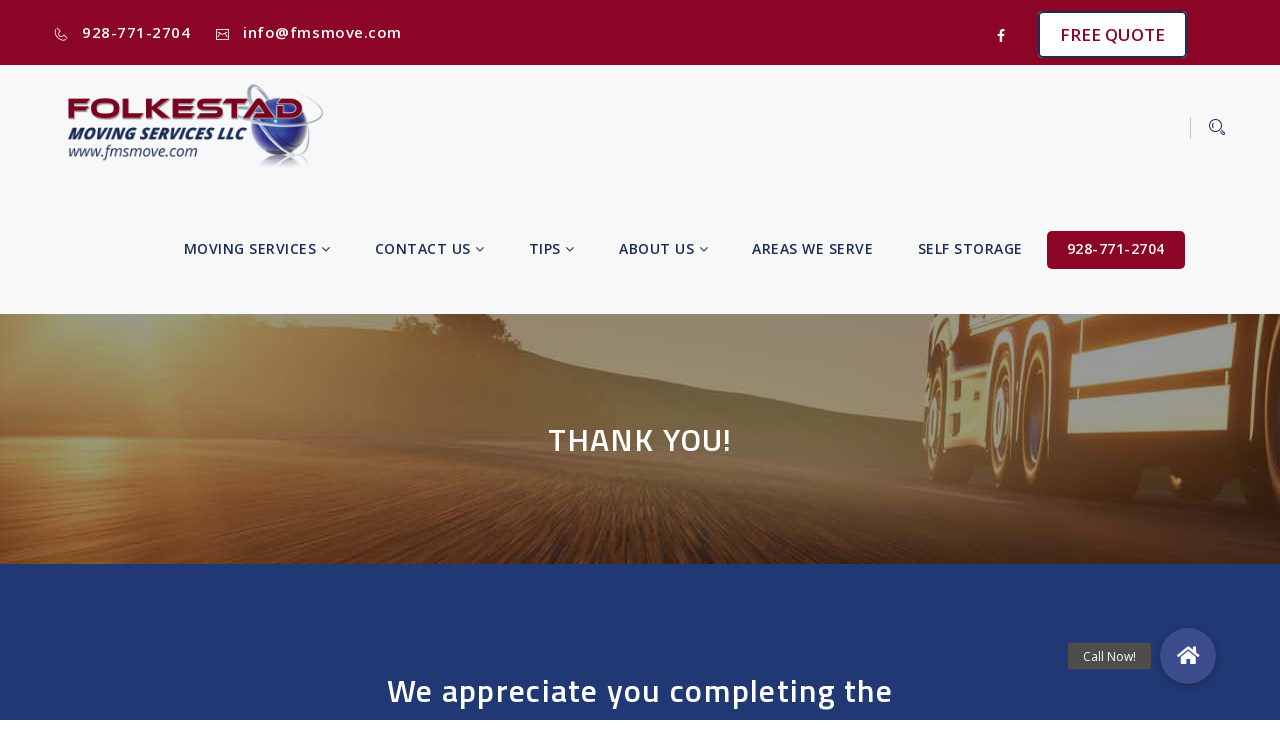

--- FILE ---
content_type: text/html; charset=UTF-8
request_url: https://www.fmsmove.com/thank-you/
body_size: 15795
content:

<!DOCTYPE html>
<html lang="en-US" class="no-js">
<head>
	<meta charset="UTF-8">
	<meta name="viewport" content="width=device-width, initial-scale=1">
	<link rel="profile" href="http://gmpg.org/xfn/11">
		<meta name='robots' content='index, follow, max-image-preview:large, max-snippet:-1, max-video-preview:-1' />
	<style>img:is([sizes="auto" i], [sizes^="auto," i]) { contain-intrinsic-size: 3000px 1500px }</style>
	
            <script data-no-defer="1" data-ezscrex="false" data-cfasync="false" data-pagespeed-no-defer data-cookieconsent="ignore">
                var ctPublicFunctions = {"_ajax_nonce":"b0c35b3abd","_rest_nonce":"87e81e0fdf","_ajax_url":"\/wp-admin\/admin-ajax.php","_rest_url":"https:\/\/www.fmsmove.com\/wp-json\/","data__cookies_type":"none","data__ajax_type":"rest","text__wait_for_decoding":"Decoding the contact data, let us a few seconds to finish. Anti-Spam by CleanTalk","cookiePrefix":"","wprocket_detected":false}
            </script>
        
            <script data-no-defer="1" data-ezscrex="false" data-cfasync="false" data-pagespeed-no-defer data-cookieconsent="ignore">
                var ctPublic = {"_ajax_nonce":"b0c35b3abd","settings__forms__check_internal":"0","settings__forms__check_external":"0","settings__forms__search_test":"1","blog_home":"https:\/\/www.fmsmove.com\/","pixel__setting":"3","pixel__enabled":true,"pixel__url":"https:\/\/moderate1-v4.cleantalk.org\/pixel\/71fdb0f1d180d9b12f029824ea8f438c.gif","data__email_check_before_post":"1","data__cookies_type":"none","data__key_is_ok":true,"data__visible_fields_required":true,"data__to_local_storage":{"apbct_cookies_test":"%7B%22cookies_names%22%3A%5B%22apbct_timestamp%22%2C%22apbct_site_landing_ts%22%5D%2C%22check_value%22%3A%2224dd94e6fd0d6cc59f294cba52accf97%22%7D","apbct_site_landing_ts":"1769213090","apbct_urls":"{\"www.fmsmove.com\/thank-you\/\":[1769213090]}"},"wl_brandname":"Anti-Spam by CleanTalk","wl_brandname_short":"CleanTalk","ct_checkjs_key":"18951d09262e71968a76faebb87943f5e0bcdf4005360f2e5d603e60772d12c0","emailEncoderPassKey":"48766c4907473b8710bee09a8555c7fa"}
            </script>
        
	<!-- This site is optimized with the Yoast SEO plugin v22.6 - https://yoast.com/wordpress/plugins/seo/ -->
	<title>Thank You! | FOLKESTAD - MOVING</title>
	<link rel="canonical" href="https://www.fmsmove.com/thank-you/" />
	<meta property="og:locale" content="en_US" />
	<meta property="og:type" content="article" />
	<meta property="og:title" content="Thank You! | FOLKESTAD - MOVING" />
	<meta property="og:url" content="https://www.fmsmove.com/thank-you/" />
	<meta property="og:site_name" content="FOLKESTAD - MOVING" />
	<meta property="article:modified_time" content="2020-02-12T20:49:30+00:00" />
	<meta name="twitter:card" content="summary_large_image" />
	<script type="application/ld+json" class="yoast-schema-graph">{"@context":"https://schema.org","@graph":[{"@type":"WebPage","@id":"https://www.fmsmove.com/thank-you/","url":"https://www.fmsmove.com/thank-you/","name":"Thank You! | FOLKESTAD - MOVING","isPartOf":{"@id":"https://www.fmsmove.com/#website"},"datePublished":"2020-02-12T19:33:26+00:00","dateModified":"2020-02-12T20:49:30+00:00","breadcrumb":{"@id":"https://www.fmsmove.com/thank-you/#breadcrumb"},"inLanguage":"en-US","potentialAction":[{"@type":"ReadAction","target":["https://www.fmsmove.com/thank-you/"]}]},{"@type":"BreadcrumbList","@id":"https://www.fmsmove.com/thank-you/#breadcrumb","itemListElement":[{"@type":"ListItem","position":1,"name":"Home","item":"https://www.fmsmove.com/"},{"@type":"ListItem","position":2,"name":"Thank You!"}]},{"@type":"WebSite","@id":"https://www.fmsmove.com/#website","url":"https://www.fmsmove.com/","name":"FOLKESTAD - MOVING","description":"Licensed Bonded Insured, Prescott AZ | Folkestad Moving Services","publisher":{"@id":"https://www.fmsmove.com/#organization"},"potentialAction":[{"@type":"SearchAction","target":{"@type":"EntryPoint","urlTemplate":"https://www.fmsmove.com/?s={search_term_string}"},"query-input":"required name=search_term_string"}],"inLanguage":"en-US"},{"@type":"Organization","@id":"https://www.fmsmove.com/#organization","name":"Folkestad Moving Services","url":"https://www.fmsmove.com/","logo":{"@type":"ImageObject","inLanguage":"en-US","@id":"https://www.fmsmove.com/#/schema/logo/image/","url":"https://www.fmsmove.com/wp-content/uploads/2020/01/logo-fms-copy.png","contentUrl":"https://www.fmsmove.com/wp-content/uploads/2020/01/logo-fms-copy.png","width":247,"height":90,"caption":"Folkestad Moving Services"},"image":{"@id":"https://www.fmsmove.com/#/schema/logo/image/"}}]}</script>
	<!-- / Yoast SEO plugin. -->


<link rel='dns-prefetch' href='//moderate.cleantalk.org' />
<link rel='dns-prefetch' href='//maps.googleapis.com' />
<link rel='dns-prefetch' href='//cdnjs.cloudflare.com' />
<link rel='dns-prefetch' href='//fonts.googleapis.com' />
<link rel='dns-prefetch' href='//www.googletagmanager.com' />
<link rel="alternate" type="application/rss+xml" title="FOLKESTAD - MOVING &raquo; Feed" href="https://www.fmsmove.com/feed/" />
<link rel="alternate" type="application/rss+xml" title="FOLKESTAD - MOVING &raquo; Comments Feed" href="https://www.fmsmove.com/comments/feed/" />
<script type="text/javascript">
/* <![CDATA[ */
window._wpemojiSettings = {"baseUrl":"https:\/\/s.w.org\/images\/core\/emoji\/16.0.1\/72x72\/","ext":".png","svgUrl":"https:\/\/s.w.org\/images\/core\/emoji\/16.0.1\/svg\/","svgExt":".svg","source":{"concatemoji":"https:\/\/www.fmsmove.com\/wp-includes\/js\/wp-emoji-release.min.js?ver=6.8.3"}};
/*! This file is auto-generated */
!function(s,n){var o,i,e;function c(e){try{var t={supportTests:e,timestamp:(new Date).valueOf()};sessionStorage.setItem(o,JSON.stringify(t))}catch(e){}}function p(e,t,n){e.clearRect(0,0,e.canvas.width,e.canvas.height),e.fillText(t,0,0);var t=new Uint32Array(e.getImageData(0,0,e.canvas.width,e.canvas.height).data),a=(e.clearRect(0,0,e.canvas.width,e.canvas.height),e.fillText(n,0,0),new Uint32Array(e.getImageData(0,0,e.canvas.width,e.canvas.height).data));return t.every(function(e,t){return e===a[t]})}function u(e,t){e.clearRect(0,0,e.canvas.width,e.canvas.height),e.fillText(t,0,0);for(var n=e.getImageData(16,16,1,1),a=0;a<n.data.length;a++)if(0!==n.data[a])return!1;return!0}function f(e,t,n,a){switch(t){case"flag":return n(e,"\ud83c\udff3\ufe0f\u200d\u26a7\ufe0f","\ud83c\udff3\ufe0f\u200b\u26a7\ufe0f")?!1:!n(e,"\ud83c\udde8\ud83c\uddf6","\ud83c\udde8\u200b\ud83c\uddf6")&&!n(e,"\ud83c\udff4\udb40\udc67\udb40\udc62\udb40\udc65\udb40\udc6e\udb40\udc67\udb40\udc7f","\ud83c\udff4\u200b\udb40\udc67\u200b\udb40\udc62\u200b\udb40\udc65\u200b\udb40\udc6e\u200b\udb40\udc67\u200b\udb40\udc7f");case"emoji":return!a(e,"\ud83e\udedf")}return!1}function g(e,t,n,a){var r="undefined"!=typeof WorkerGlobalScope&&self instanceof WorkerGlobalScope?new OffscreenCanvas(300,150):s.createElement("canvas"),o=r.getContext("2d",{willReadFrequently:!0}),i=(o.textBaseline="top",o.font="600 32px Arial",{});return e.forEach(function(e){i[e]=t(o,e,n,a)}),i}function t(e){var t=s.createElement("script");t.src=e,t.defer=!0,s.head.appendChild(t)}"undefined"!=typeof Promise&&(o="wpEmojiSettingsSupports",i=["flag","emoji"],n.supports={everything:!0,everythingExceptFlag:!0},e=new Promise(function(e){s.addEventListener("DOMContentLoaded",e,{once:!0})}),new Promise(function(t){var n=function(){try{var e=JSON.parse(sessionStorage.getItem(o));if("object"==typeof e&&"number"==typeof e.timestamp&&(new Date).valueOf()<e.timestamp+604800&&"object"==typeof e.supportTests)return e.supportTests}catch(e){}return null}();if(!n){if("undefined"!=typeof Worker&&"undefined"!=typeof OffscreenCanvas&&"undefined"!=typeof URL&&URL.createObjectURL&&"undefined"!=typeof Blob)try{var e="postMessage("+g.toString()+"("+[JSON.stringify(i),f.toString(),p.toString(),u.toString()].join(",")+"));",a=new Blob([e],{type:"text/javascript"}),r=new Worker(URL.createObjectURL(a),{name:"wpTestEmojiSupports"});return void(r.onmessage=function(e){c(n=e.data),r.terminate(),t(n)})}catch(e){}c(n=g(i,f,p,u))}t(n)}).then(function(e){for(var t in e)n.supports[t]=e[t],n.supports.everything=n.supports.everything&&n.supports[t],"flag"!==t&&(n.supports.everythingExceptFlag=n.supports.everythingExceptFlag&&n.supports[t]);n.supports.everythingExceptFlag=n.supports.everythingExceptFlag&&!n.supports.flag,n.DOMReady=!1,n.readyCallback=function(){n.DOMReady=!0}}).then(function(){return e}).then(function(){var e;n.supports.everything||(n.readyCallback(),(e=n.source||{}).concatemoji?t(e.concatemoji):e.wpemoji&&e.twemoji&&(t(e.twemoji),t(e.wpemoji)))}))}((window,document),window._wpemojiSettings);
/* ]]> */
</script>
<style id='wp-emoji-styles-inline-css' type='text/css'>

	img.wp-smiley, img.emoji {
		display: inline !important;
		border: none !important;
		box-shadow: none !important;
		height: 1em !important;
		width: 1em !important;
		margin: 0 0.07em !important;
		vertical-align: -0.1em !important;
		background: none !important;
		padding: 0 !important;
	}
</style>
<link rel='stylesheet' id='wp-block-library-css' href='https://www.fmsmove.com/wp-includes/css/dist/block-library/style.min.css?ver=6.8.3' type='text/css' media='all' />
<style id='classic-theme-styles-inline-css' type='text/css'>
/*! This file is auto-generated */
.wp-block-button__link{color:#fff;background-color:#32373c;border-radius:9999px;box-shadow:none;text-decoration:none;padding:calc(.667em + 2px) calc(1.333em + 2px);font-size:1.125em}.wp-block-file__button{background:#32373c;color:#fff;text-decoration:none}
</style>
<link rel='stylesheet' id='wp-call-btn-guten-blocks-style-css' href='https://www.fmsmove.com/wp-content/plugins/wp-call-button/assets/block/build/index.css?ver=a1dbfd3fcfcfb0740ca8c4771bbdc4c3' type='text/css' media='all' />
<style id='global-styles-inline-css' type='text/css'>
:root{--wp--preset--aspect-ratio--square: 1;--wp--preset--aspect-ratio--4-3: 4/3;--wp--preset--aspect-ratio--3-4: 3/4;--wp--preset--aspect-ratio--3-2: 3/2;--wp--preset--aspect-ratio--2-3: 2/3;--wp--preset--aspect-ratio--16-9: 16/9;--wp--preset--aspect-ratio--9-16: 9/16;--wp--preset--color--black: #000000;--wp--preset--color--cyan-bluish-gray: #abb8c3;--wp--preset--color--white: #ffffff;--wp--preset--color--pale-pink: #f78da7;--wp--preset--color--vivid-red: #cf2e2e;--wp--preset--color--luminous-vivid-orange: #ff6900;--wp--preset--color--luminous-vivid-amber: #fcb900;--wp--preset--color--light-green-cyan: #7bdcb5;--wp--preset--color--vivid-green-cyan: #00d084;--wp--preset--color--pale-cyan-blue: #8ed1fc;--wp--preset--color--vivid-cyan-blue: #0693e3;--wp--preset--color--vivid-purple: #9b51e0;--wp--preset--gradient--vivid-cyan-blue-to-vivid-purple: linear-gradient(135deg,rgba(6,147,227,1) 0%,rgb(155,81,224) 100%);--wp--preset--gradient--light-green-cyan-to-vivid-green-cyan: linear-gradient(135deg,rgb(122,220,180) 0%,rgb(0,208,130) 100%);--wp--preset--gradient--luminous-vivid-amber-to-luminous-vivid-orange: linear-gradient(135deg,rgba(252,185,0,1) 0%,rgba(255,105,0,1) 100%);--wp--preset--gradient--luminous-vivid-orange-to-vivid-red: linear-gradient(135deg,rgba(255,105,0,1) 0%,rgb(207,46,46) 100%);--wp--preset--gradient--very-light-gray-to-cyan-bluish-gray: linear-gradient(135deg,rgb(238,238,238) 0%,rgb(169,184,195) 100%);--wp--preset--gradient--cool-to-warm-spectrum: linear-gradient(135deg,rgb(74,234,220) 0%,rgb(151,120,209) 20%,rgb(207,42,186) 40%,rgb(238,44,130) 60%,rgb(251,105,98) 80%,rgb(254,248,76) 100%);--wp--preset--gradient--blush-light-purple: linear-gradient(135deg,rgb(255,206,236) 0%,rgb(152,150,240) 100%);--wp--preset--gradient--blush-bordeaux: linear-gradient(135deg,rgb(254,205,165) 0%,rgb(254,45,45) 50%,rgb(107,0,62) 100%);--wp--preset--gradient--luminous-dusk: linear-gradient(135deg,rgb(255,203,112) 0%,rgb(199,81,192) 50%,rgb(65,88,208) 100%);--wp--preset--gradient--pale-ocean: linear-gradient(135deg,rgb(255,245,203) 0%,rgb(182,227,212) 50%,rgb(51,167,181) 100%);--wp--preset--gradient--electric-grass: linear-gradient(135deg,rgb(202,248,128) 0%,rgb(113,206,126) 100%);--wp--preset--gradient--midnight: linear-gradient(135deg,rgb(2,3,129) 0%,rgb(40,116,252) 100%);--wp--preset--font-size--small: 13px;--wp--preset--font-size--medium: 20px;--wp--preset--font-size--large: 36px;--wp--preset--font-size--x-large: 42px;--wp--preset--spacing--20: 0.44rem;--wp--preset--spacing--30: 0.67rem;--wp--preset--spacing--40: 1rem;--wp--preset--spacing--50: 1.5rem;--wp--preset--spacing--60: 2.25rem;--wp--preset--spacing--70: 3.38rem;--wp--preset--spacing--80: 5.06rem;--wp--preset--shadow--natural: 6px 6px 9px rgba(0, 0, 0, 0.2);--wp--preset--shadow--deep: 12px 12px 50px rgba(0, 0, 0, 0.4);--wp--preset--shadow--sharp: 6px 6px 0px rgba(0, 0, 0, 0.2);--wp--preset--shadow--outlined: 6px 6px 0px -3px rgba(255, 255, 255, 1), 6px 6px rgba(0, 0, 0, 1);--wp--preset--shadow--crisp: 6px 6px 0px rgba(0, 0, 0, 1);}:where(.is-layout-flex){gap: 0.5em;}:where(.is-layout-grid){gap: 0.5em;}body .is-layout-flex{display: flex;}.is-layout-flex{flex-wrap: wrap;align-items: center;}.is-layout-flex > :is(*, div){margin: 0;}body .is-layout-grid{display: grid;}.is-layout-grid > :is(*, div){margin: 0;}:where(.wp-block-columns.is-layout-flex){gap: 2em;}:where(.wp-block-columns.is-layout-grid){gap: 2em;}:where(.wp-block-post-template.is-layout-flex){gap: 1.25em;}:where(.wp-block-post-template.is-layout-grid){gap: 1.25em;}.has-black-color{color: var(--wp--preset--color--black) !important;}.has-cyan-bluish-gray-color{color: var(--wp--preset--color--cyan-bluish-gray) !important;}.has-white-color{color: var(--wp--preset--color--white) !important;}.has-pale-pink-color{color: var(--wp--preset--color--pale-pink) !important;}.has-vivid-red-color{color: var(--wp--preset--color--vivid-red) !important;}.has-luminous-vivid-orange-color{color: var(--wp--preset--color--luminous-vivid-orange) !important;}.has-luminous-vivid-amber-color{color: var(--wp--preset--color--luminous-vivid-amber) !important;}.has-light-green-cyan-color{color: var(--wp--preset--color--light-green-cyan) !important;}.has-vivid-green-cyan-color{color: var(--wp--preset--color--vivid-green-cyan) !important;}.has-pale-cyan-blue-color{color: var(--wp--preset--color--pale-cyan-blue) !important;}.has-vivid-cyan-blue-color{color: var(--wp--preset--color--vivid-cyan-blue) !important;}.has-vivid-purple-color{color: var(--wp--preset--color--vivid-purple) !important;}.has-black-background-color{background-color: var(--wp--preset--color--black) !important;}.has-cyan-bluish-gray-background-color{background-color: var(--wp--preset--color--cyan-bluish-gray) !important;}.has-white-background-color{background-color: var(--wp--preset--color--white) !important;}.has-pale-pink-background-color{background-color: var(--wp--preset--color--pale-pink) !important;}.has-vivid-red-background-color{background-color: var(--wp--preset--color--vivid-red) !important;}.has-luminous-vivid-orange-background-color{background-color: var(--wp--preset--color--luminous-vivid-orange) !important;}.has-luminous-vivid-amber-background-color{background-color: var(--wp--preset--color--luminous-vivid-amber) !important;}.has-light-green-cyan-background-color{background-color: var(--wp--preset--color--light-green-cyan) !important;}.has-vivid-green-cyan-background-color{background-color: var(--wp--preset--color--vivid-green-cyan) !important;}.has-pale-cyan-blue-background-color{background-color: var(--wp--preset--color--pale-cyan-blue) !important;}.has-vivid-cyan-blue-background-color{background-color: var(--wp--preset--color--vivid-cyan-blue) !important;}.has-vivid-purple-background-color{background-color: var(--wp--preset--color--vivid-purple) !important;}.has-black-border-color{border-color: var(--wp--preset--color--black) !important;}.has-cyan-bluish-gray-border-color{border-color: var(--wp--preset--color--cyan-bluish-gray) !important;}.has-white-border-color{border-color: var(--wp--preset--color--white) !important;}.has-pale-pink-border-color{border-color: var(--wp--preset--color--pale-pink) !important;}.has-vivid-red-border-color{border-color: var(--wp--preset--color--vivid-red) !important;}.has-luminous-vivid-orange-border-color{border-color: var(--wp--preset--color--luminous-vivid-orange) !important;}.has-luminous-vivid-amber-border-color{border-color: var(--wp--preset--color--luminous-vivid-amber) !important;}.has-light-green-cyan-border-color{border-color: var(--wp--preset--color--light-green-cyan) !important;}.has-vivid-green-cyan-border-color{border-color: var(--wp--preset--color--vivid-green-cyan) !important;}.has-pale-cyan-blue-border-color{border-color: var(--wp--preset--color--pale-cyan-blue) !important;}.has-vivid-cyan-blue-border-color{border-color: var(--wp--preset--color--vivid-cyan-blue) !important;}.has-vivid-purple-border-color{border-color: var(--wp--preset--color--vivid-purple) !important;}.has-vivid-cyan-blue-to-vivid-purple-gradient-background{background: var(--wp--preset--gradient--vivid-cyan-blue-to-vivid-purple) !important;}.has-light-green-cyan-to-vivid-green-cyan-gradient-background{background: var(--wp--preset--gradient--light-green-cyan-to-vivid-green-cyan) !important;}.has-luminous-vivid-amber-to-luminous-vivid-orange-gradient-background{background: var(--wp--preset--gradient--luminous-vivid-amber-to-luminous-vivid-orange) !important;}.has-luminous-vivid-orange-to-vivid-red-gradient-background{background: var(--wp--preset--gradient--luminous-vivid-orange-to-vivid-red) !important;}.has-very-light-gray-to-cyan-bluish-gray-gradient-background{background: var(--wp--preset--gradient--very-light-gray-to-cyan-bluish-gray) !important;}.has-cool-to-warm-spectrum-gradient-background{background: var(--wp--preset--gradient--cool-to-warm-spectrum) !important;}.has-blush-light-purple-gradient-background{background: var(--wp--preset--gradient--blush-light-purple) !important;}.has-blush-bordeaux-gradient-background{background: var(--wp--preset--gradient--blush-bordeaux) !important;}.has-luminous-dusk-gradient-background{background: var(--wp--preset--gradient--luminous-dusk) !important;}.has-pale-ocean-gradient-background{background: var(--wp--preset--gradient--pale-ocean) !important;}.has-electric-grass-gradient-background{background: var(--wp--preset--gradient--electric-grass) !important;}.has-midnight-gradient-background{background: var(--wp--preset--gradient--midnight) !important;}.has-small-font-size{font-size: var(--wp--preset--font-size--small) !important;}.has-medium-font-size{font-size: var(--wp--preset--font-size--medium) !important;}.has-large-font-size{font-size: var(--wp--preset--font-size--large) !important;}.has-x-large-font-size{font-size: var(--wp--preset--font-size--x-large) !important;}
:where(.wp-block-post-template.is-layout-flex){gap: 1.25em;}:where(.wp-block-post-template.is-layout-grid){gap: 1.25em;}
:where(.wp-block-columns.is-layout-flex){gap: 2em;}:where(.wp-block-columns.is-layout-grid){gap: 2em;}
:root :where(.wp-block-pullquote){font-size: 1.5em;line-height: 1.6;}
</style>
<link rel='stylesheet' id='buttonizer_frontend_style-css' href='https://www.fmsmove.com/wp-content/plugins/buttonizer-multifunctional-button/assets/legacy/frontend.css?v=9f851fb3203c740b13d66b2369b3636d&#038;ver=6.8.3' type='text/css' media='all' />
<link rel='stylesheet' id='buttonizer-icon-library-css' href='https://cdnjs.cloudflare.com/ajax/libs/font-awesome/5.15.4/css/all.min.css?ver=6.8.3' type='text/css' media='all' integrity='sha512-1ycn6IcaQQ40/MKBW2W4Rhis/DbILU74C1vSrLJxCq57o941Ym01SwNsOMqvEBFlcgUa6xLiPY/NS5R+E6ztJQ==' crossorigin='anonymous' />
<link rel='stylesheet' id='ct_public_css-css' href='https://www.fmsmove.com/wp-content/plugins/cleantalk-spam-protect/css/cleantalk-public.min.css?ver=6.31' type='text/css' media='all' />
<link rel='stylesheet' id='contact-form-7-css' href='https://www.fmsmove.com/wp-content/plugins/contact-form-7/includes/css/styles.css?ver=5.9.3' type='text/css' media='all' />
<link rel='stylesheet' id='maxmovers-toolkit-css' href='https://www.fmsmove.com/wp-content/plugins/maxmovers-toolkit/lib/css/plugin.css?ver=1.0' type='text/css' media='all' />
<link rel='stylesheet' id='rs-plugin-settings-css' href='https://www.fmsmove.com/wp-content/plugins/revslider/public/assets/css/settings.css?ver=5.4.6.4' type='text/css' media='all' />
<style id='rs-plugin-settings-inline-css' type='text/css'>
#rs-demo-id {}
</style>
<link rel='stylesheet' id='maxmovers-fonts-css' href='https://fonts.googleapis.com/css?family=Titillium+Web%3A200%2C200i%2C300%2C300i%2C400%2C400i%2C600%2C600i%2C700%2C700i%2C900%7COpen+Sans%3A300%2C300i%2C400%2C400i%2C600%2C600i%2C700%2C700i%2C800%2C800i%7CLato%3A100%2C100i%2C300%2C300i%2C400%2C400i%2C700%2C700i%2C900%2C900i&#038;subset=latin%2Clatin-ext&#038;ver=6.8.3' type='text/css' media='all' />
<link rel='stylesheet' id='dashicons-css' href='https://www.fmsmove.com/wp-includes/css/dashicons.min.css?ver=6.8.3' type='text/css' media='all' />
<link rel='stylesheet' id='maxmovers-lib-css' href='https://www.fmsmove.com/wp-content/themes/maxmovers/assets/css/lib.css?ver=6.8.3' type='text/css' media='all' />
<link rel='stylesheet' id='maxmovers-plugins-css' href='https://www.fmsmove.com/wp-content/themes/maxmovers/assets/css/plugins.css?ver=6.8.3' type='text/css' media='all' />
<link rel='stylesheet' id='maxmovers-elements-css' href='https://www.fmsmove.com/wp-content/themes/maxmovers/assets/css/elements.css?ver=6.8.3' type='text/css' media='all' />
<link rel='stylesheet' id='maxmovers-wordpress-css' href='https://www.fmsmove.com/wp-content/themes/maxmovers/assets/css/wordpress.css?ver=6.8.3' type='text/css' media='all' />
<link rel='stylesheet' id='maxmovers-woocommerce-css' href='https://www.fmsmove.com/wp-content/themes/maxmovers/assets/css/woocommerce.css?ver=6.8.3' type='text/css' media='all' />
<link rel='stylesheet' id='maxmovers-stylesheet-css' href='https://www.fmsmove.com/wp-content/themes/maxmovers/style.css?ver=6.8.3' type='text/css' media='all' />
<style id='maxmovers-stylesheet-inline-css' type='text/css'>

			@media (min-width: 992px) {
				
			}
			@media (max-width: 991px) {
				
			}
			@media (max-width: 767px) {
				
			}			
		
</style>
<link rel='stylesheet' id='js_composer_front-css' href='https://www.fmsmove.com/wp-content/plugins/js_composer/assets/css/js_composer.min.css?ver=5.4.5' type='text/css' media='all' />
<script type="text/javascript" src="https://www.fmsmove.com/wp-includes/js/jquery/jquery.min.js?ver=3.7.1" id="jquery-core-js"></script>
<script type="text/javascript" src="https://www.fmsmove.com/wp-includes/js/jquery/jquery-migrate.min.js?ver=3.4.1" id="jquery-migrate-js"></script>
<script type="text/javascript" data-pagespeed-no-defer src="https://www.fmsmove.com/wp-content/plugins/cleantalk-spam-protect/js/apbct-public-bundle.min.js?ver=6.31" id="ct_public_functions-js"></script>
<script type="text/javascript" src="https://moderate.cleantalk.org/ct-bot-detector-wrapper.js?ver=6.31" id="ct_bot_detector-js"></script>
<script type="text/javascript" src="https://www.fmsmove.com/wp-content/plugins/maxmovers-toolkit/lib/js/plugin.js?ver=1.0" id="maxmovers-toolkit-js"></script>
<script type="text/javascript" src="https://www.fmsmove.com/wp-content/plugins/revslider/public/assets/js/jquery.themepunch.tools.min.js?ver=5.4.6.4" id="tp-tools-js"></script>
<script type="text/javascript" src="https://www.fmsmove.com/wp-content/plugins/revslider/public/assets/js/jquery.themepunch.revolution.min.js?ver=5.4.6.4" id="revmin-js"></script>
<!--[if lt IE 9]>
<script type="text/javascript" src="https://www.fmsmove.com/wp-content/themes/maxmovers/assets/js/html5/respond.min.js?ver=3.7.3" id="maxmovers-respond.min-js"></script>
<![endif]-->
<link rel="https://api.w.org/" href="https://www.fmsmove.com/wp-json/" /><link rel="alternate" title="JSON" type="application/json" href="https://www.fmsmove.com/wp-json/wp/v2/pages/1000" /><link rel="EditURI" type="application/rsd+xml" title="RSD" href="https://www.fmsmove.com/xmlrpc.php?rsd" />
<link rel='shortlink' href='https://www.fmsmove.com/?p=1000' />
<link rel="alternate" title="oEmbed (JSON)" type="application/json+oembed" href="https://www.fmsmove.com/wp-json/oembed/1.0/embed?url=https%3A%2F%2Fwww.fmsmove.com%2Fthank-you%2F" />
<link rel="alternate" title="oEmbed (XML)" type="text/xml+oembed" href="https://www.fmsmove.com/wp-json/oembed/1.0/embed?url=https%3A%2F%2Fwww.fmsmove.com%2Fthank-you%2F&#038;format=xml" />
<style>/* CSS added by WP Meta and Date Remover*/.entry-meta {display:none !important;}
	.home .entry-meta { display: none; }
	.entry-footer {display:none !important;}
	.home .entry-footer { display: none; }</style><meta name="generator" content="Redux 4.4.16" /><meta name="generator" content="Site Kit by Google 1.170.0" />		<script>
			( function() {
				window.onpageshow = function( event ) {
					// Defined window.wpforms means that a form exists on a page.
					// If so and back/forward button has been clicked,
					// force reload a page to prevent the submit button state stuck.
					if ( typeof window.wpforms !== 'undefined' && event.persisted ) {
						window.location.reload();
					}
				};
			}() );
		</script>
		<script>
//Function checks if a given script is already loaded
function isScriptLoaded(src){
    return document.querySelector('script[src="' + src + '"]') ? true : false;
}
//When a reply link is clicked, check if reply-script is loaded. If not, load it and emulate the click
document.getElementsByClassName("comment-reply-link").onclick = function() { 
    if(!(isScriptLoaded("/wp-includes/js/comment-reply.min.js"))){
        var script = document.createElement('script');
        script.src = "/wp-includes/js/comment-reply.min.js"; 
    script.onload = emRepClick($(this).attr('data-commentid'));        
        document.head.appendChild(script);
    } 
}
//Function waits 50 ms before it emulates a click on the relevant reply link now that the reply script is loaded
function emRepClick(comId) {
sleep(50).then(() => {
document.querySelectorAll('[data-commentid="'+comId+'"]')[0].dispatchEvent(new Event('click'));
});
}
//Function does nothing, for a given amount of time
function sleep (time) {
  return new Promise((resolve) => setTimeout(resolve, time));
}
</script>
    <meta name="generator" content="Powered by WPBakery Page Builder - drag and drop page builder for WordPress."/>
<!--[if lte IE 9]><link rel="stylesheet" type="text/css" href="https://www.fmsmove.com/wp-content/plugins/js_composer/assets/css/vc_lte_ie9.min.css" media="screen"><![endif]-->
<!-- Google Tag Manager snippet added by Site Kit -->
<script type="text/javascript">
/* <![CDATA[ */

			( function( w, d, s, l, i ) {
				w[l] = w[l] || [];
				w[l].push( {'gtm.start': new Date().getTime(), event: 'gtm.js'} );
				var f = d.getElementsByTagName( s )[0],
					j = d.createElement( s ), dl = l != 'dataLayer' ? '&l=' + l : '';
				j.async = true;
				j.src = 'https://www.googletagmanager.com/gtm.js?id=' + i + dl;
				f.parentNode.insertBefore( j, f );
			} )( window, document, 'script', 'dataLayer', 'GTM-MKNNR7L' );
			
/* ]]> */
</script>

<!-- End Google Tag Manager snippet added by Site Kit -->
<meta name="generator" content="Powered by Slider Revolution 5.4.6.4 - responsive, Mobile-Friendly Slider Plugin for WordPress with comfortable drag and drop interface." />
<link rel="icon" href="https://www.fmsmove.com/wp-content/uploads/2020/01/cropped-fmsmove-32x32.jpg" sizes="32x32" />
<link rel="icon" href="https://www.fmsmove.com/wp-content/uploads/2020/01/cropped-fmsmove-192x192.jpg" sizes="192x192" />
<link rel="apple-touch-icon" href="https://www.fmsmove.com/wp-content/uploads/2020/01/cropped-fmsmove-180x180.jpg" />
<meta name="msapplication-TileImage" content="https://www.fmsmove.com/wp-content/uploads/2020/01/cropped-fmsmove-270x270.jpg" />
<script type="text/javascript">function setREVStartSize(e){
				try{ var i=jQuery(window).width(),t=9999,r=0,n=0,l=0,f=0,s=0,h=0;					
					if(e.responsiveLevels&&(jQuery.each(e.responsiveLevels,function(e,f){f>i&&(t=r=f,l=e),i>f&&f>r&&(r=f,n=e)}),t>r&&(l=n)),f=e.gridheight[l]||e.gridheight[0]||e.gridheight,s=e.gridwidth[l]||e.gridwidth[0]||e.gridwidth,h=i/s,h=h>1?1:h,f=Math.round(h*f),"fullscreen"==e.sliderLayout){var u=(e.c.width(),jQuery(window).height());if(void 0!=e.fullScreenOffsetContainer){var c=e.fullScreenOffsetContainer.split(",");if (c) jQuery.each(c,function(e,i){u=jQuery(i).length>0?u-jQuery(i).outerHeight(!0):u}),e.fullScreenOffset.split("%").length>1&&void 0!=e.fullScreenOffset&&e.fullScreenOffset.length>0?u-=jQuery(window).height()*parseInt(e.fullScreenOffset,0)/100:void 0!=e.fullScreenOffset&&e.fullScreenOffset.length>0&&(u-=parseInt(e.fullScreenOffset,0))}f=u}else void 0!=e.minHeight&&f<e.minHeight&&(f=e.minHeight);e.c.closest(".rev_slider_wrapper").css({height:f})					
				}catch(d){console.log("Failure at Presize of Slider:"+d)}
			};</script>
		<style type="text/css" id="wp-custom-css">
			 


@media (min-width: 768px){
.container {
    width: 96%;
}
}

@media (min-width: 992px){
.container {
    width: 96%;
}
}
@media (min-width: 1200px){
.container {
    width: 1200px;
}
}
.navbar-brand{
	padding-bottom:2px;  
  padding-top: 0px;
}

.navbar-brand.image-logo{
	max-width:200px;
	height: auto;
    max-height: 100%;
}

@media (min-width: 1199px){
.navbar-brand.image-logo{
	max-width:280px;
	height: auto;
    max-height: 100%;
}
.navbar-brand>img {
    margin-top: 13px;
}
}


.image_upload{
	margin:auto;
}

.footer-main{
	padding-bottom:30px;
}

.clients {
	
	display:none!important;
}

.header_s1 .ownavigation .navbar-nav > .active > a, .header_s1 .ownavigation .navbar-nav > .active > a:focus, .header_s1 .ownavigation .navbar-nav > .active > a:hover, .header_s1 .ownavigation .navbar-nav li:hover > a, .header_s1 .ownavigation .navbar-nav li a:hover {
    border-bottom: 2px solid #192c56;
}
.ownavigation .navbar-nav > .active > a, .ownavigation .navbar-nav > .active > a:focus, .ownavigation .navbar-nav > .active > a:hover, .ownavigation .navbar-nav li:hover > a, .ownavigation .navbar-nav li a:hover {
    background-color: #8d0526;
    color: #fff;
}
.copyright-section {
    background-color: #8d0526;
}
.footer-main {
    background-color: #192c56;
}
.wpcf7-form .wpcf7-form-control.wpcf7-submit {
    background-color: #8d0526;
}

.footer-main .address-info p > i {
    background-color: #ffffff;
}

.top-header {
    background-color: #8d0526;
}
.services-section .srv-info p {
    color: #000;
}
.ownavigation ul li > .dropdown-menu {
    background-color: #192c56;
}

.counter-section {
    background-color: #192c56;
}
.call-out::before {
    background-color: rgba(13, 56, 140, 0.88);
}
.about-section .about-content span {
    color: #192c56;
}
.about-section .about-content a {
    background-color: #8d0526;
}
.section-header h3 span {
    color: #192c56;
}
.about-section .about-content p {
    color: #000;
}
.section-header h5 {
    color: #8d0526;
}
.section-header h5::before {
    background-color: #192c56;
}
.about-section .about-content a {
    background-color: #8d0526;
    border: none;
}
.about-section .about-content a:hover {
    background-color: #192c56;
		color: #fff;
    border: none;
}
.about-section {
    padding-top: 25px;
    padding-bottom: 0px;
}
#slideit, #closeit {
    color: #8d0526;
}
.ownavigation .navbar-toggle {
    background-color: #192c56;
}
.ownavigation .navbar-nav li a {
    color: #192c56;
}
.header_s1 .search > a {
    color: #192c56;
}
.call-out .call-out-box a {
    background-color: #fff;
    color: #8d0526;
}
.call-out .call-out-box a:hover {
    background-color: #fff;
    color: #192c56;
}
.testimonial-section {
    background-color: #f9f9f9;
    padding-top: 35px;
    padding-bottom: 0px;
}
.contact-form {
    padding-top: 35px;
}
.vc_btn3.vc_btn3-color-white.vc_btn3-style-modern {
    color: #fff;
    background-color: #8d0526;
		margin-bottom: 25px;
}
.counter-section .counter-box span {
    color: #fff;
}
.services-section {
    padding-top: 35px;
    padding-bottom: 45px;
}
.services-section .srv-info a {
    background-color: #8d0526;
    border: none;;
    color: #fff;
}
.services-section .srv-info a:hover {
    background-color: #192c56;
    border: none;;
    color: #fff;
}
.no-padding .wpcf7-form .wpcf7-form-control.wpcf7-submit:hover {
    background-color: #192c56;
    color: #fff;
}
.service-single .service-single-content p span {
    color: #192c56;
}
.widget ul > li > a {
    color: #192c56;
}
.widget ul > li > a:hover {
    color: #8d0526;
}
.widget-title {
    color: #8d0526;
}
table, th, td {
    border: none;
}
.widget ul li a::before {
    color: #8d0526;
}
.header_s1 .ownavigation .navbar-nav li .dropdown-menu > li > a:hover {
    color: #fff;
}
img.image.wp-image-642.attachment-full.size-full {
	background: #fff;
}
.breadcrumb span {
    color: #fff;
}
body .rev_slider .uranus.tparrows:hover {
    background-color: #8d0526 !important;
    border-color: #fff !important;
}
.ownavigation .navbar-nav > li.active a {
    color: #fff;
}
.ownavigation .navbar-nav > li.active a:hover {
    color: #fff;
}
.ownavigation .ddl-switch {
    background-color: #8d0526;
}
.breadcrumb span a > span, .breadcrumb .home span:hover {
    color: #fff;
}
.top-header .header-social li a:hover {
    color: #fff;
}
.top-header .contact-block p > a:hover {
    color: #fff;
}
.top-header .contact-block p > a {
    color: #fff;
}
.search-box span i {
    color: #fff;
}
.search-box {
    background-color: #8d0526;
}

.service-single .service-single-content h5 {
    display: none;
}

.ownavigation .navbar-nav li .dropdown-menu > li > a {
    color: #ffffff;
}

.site-main .content-left, .site-main .sidebar-left { 
    background: #f5f5f5;
    padding-left: 20px;
    border-radius: 5px;
    padding-top: 8px;
    padding-bottom: 25px;
}

@media (min-width: 992px){
.sidebar-left{
    width: 30%;
}}

.nav_cta a{
	background-color: #8d0526!important;
    color: white!important;
    border-radius: 5px;
    border-bottom: 2px solid #8d0526!important;
	text-align:center;
}


.nav_cta a:hover{
	background-color: rgb(13, 56, 140)!important; 
    border-bottom: 2px solid white!important;
		text-align:center;
}

.header_s1 .ownavigation .navbar-nav li a{font-size:14px}

.top-header .contact-block p > a {
    
    font-size: 15px;
    font-weight: 600;
}

@media (max-width: 1199px){
.container {
    
    padding-left: 10px;
    padding-right: 10px;
}
	
	@media only screen and (max-width: 1199px) and (min-width: 992px){}
.header_s1 .ownavigation .navbar-nav > li > a {
    padding: 4px 8px;
	}

.header_s1 .navbar-brand {
    max-width: 190px;
    padding-bottom: 10px;
    padding-top: 25px;
}}

.home-page-max-w{
	max-width:1100px;
	margin:auto;
}

.home-page-max-w-mauto{
	max-width:1200px;
	margin:auto!important;
	width:100%;
}
 

.call-button a, .maxbutton{
	background-color:#8d0526!important;
	    font-size: 16px!important;
    font-weight: 600;
}

.call-button a:hover, .maxbutton:hover{
	background-color:#192c56!important;
 
}


.fix-padding   .vc_column-inner {
padding-top:0px!Important;
}

.fix-padding .vc_column .vc_column-inner .wpb_wrapper{
padding-top:35px;
}

/* wufoo form */

.wufoo-form-container{max-width:450px;
	max-height:700px!important;
    background-color:white;
	border: solid 2px #8d0526!important;
	
	    border-radius: 12px;
    padding-top: 10px;
}

li label.desc, .redesigned-theme-2018 .wufoo label.desc{    color: #4a4a4a;
    font-size: 13px!important;
    font-weight: 600!important; } 
.wufoo li.focused{
background-color: transparent!important;
	
	
}

.redesigned-theme-2018 input.btTxt{
	text-transform:uppercase!important;
	font-size:22px;
	font-weight:600!important;
	background-color:#8d0526!important;
	
	    text-transform: uppercase!important;
    font-size: 18px;
    font-weight: 600!important;
 
    width: 100%;
 
    border: 1px solid #8d0526;
}


.redesigned-theme-2018 .wufoo li {
    padding: 16px!important;
    padding-bottom: 4px!important;
    padding-top: 10px!important;
}

/* WP Forms attempt */

div.blue-text .wpforms-form .wpforms-field-label{
	color:#192c56; 
	text-transform:uppercase;
}
 
div.wpforms-container-full .wpforms-form .wpforms-page-indicator{
	margin:0!important;
}
#wpforms-form-890{
 background: rgba(255, 255, 255, 1);
	max-width:410px;
	 border: 2px solid rgba(141, 5, 38, 0.9);
	margin:20px;
	padding:18px;
	border-radius:7px;
	margin:auto;
}

#wpforms-form-890 .wpforms-title{
	color:#192c56;
	text-transform:uppercase;
	font-weight:600;
	text-align:Center;
	font-size:20px;
}
.blue-btn  .wpforms-page-button, #wpforms-submit-890{
	
	    background-color: #192c56!important;
    font-weight: 600!important;
    font-size: 18px!important;
    width: 100%!important;
    color: white!important;
    border-radius: 5px;
	text-transform:uppercase!important;
} 
 

.wpforms-confirmation-container-full, div[submit-success] > .wpforms-confirmation-container-full:not(.wpforms-redirection-message) {
    background: #e0ffc7;
    border: 1px solid #b4d39b;
    text-align: center;
    font-size: 20px;
    font-weight: 600;
    margin: 20px;
    border-radius: 10px;
}
 
div.wpforms-container-full #wpforms-form-1167   .wpforms-field-sublabel{
	color:#f5f5f5;
}


div.wpforms-container-full .wpforms-form label.wpforms-error { 
    color: orange!important; 
}

div.wpforms-container-full .wpforms-form .wpforms-field-label {
 
    color: #192c56;
    text-transform: uppercase;
}
div.wpforms-container-full .wpforms-form .wpforms-description {
    margin: 0; 
    text-align: center;
 
    font-size: 13px;
}
body .wpb_wrapper .max-1200{
	max-width:1200px!important;
	margin:auto!important;display:block;
}

.over-bg-home{
	padding-top:40px;
	background-image:url('https://www.fmsmove.com/wp-content/uploads/2020/02/new-home-1.jpg');
	
	background-size:cover!important;
}

.intro-blurbb h1, .intro-blurbb h3{
	    color: white;
    font-family: "Titillium Web", sans-serif;
    text-transform: uppercase;
    letter-spacing: 2px;
    font-weight: 700;
    text-align: center;
    font-size: 37px;
    line-height: 47px;
    margin-top: 25px;
}
 .intro-blurbb h3{
 
    text-transform: none;
    letter-spacing: 0px;
    font-weight: 600;
 
    font-size: 20px;
    line-height: 27px;
    margin: 10px;
	 margin-top:20px;
}

.select_box::before{display:none;}

li.freeq a{
	background-color:white;
	padding:10px 20px; 
	font-size:17px;
	border-radius:5px;
	border:solid 2px #192c56;
	color:#8d0526!important;
	font-weight:600;
}

li.freeq a:hover{
	background-color:white; 
	 color:#192c56!important;
	text-decoration:none!important; 
	border:solid 2px #192c56;
}

.top-header .header-social li:last-child {
    margin-right: 38px;
  
    margin-left: 17px;
}		</style>
		<style id="maxmovers_option-dynamic-css" title="dynamic-css" class="redux-options-output">.page-banner .page-banner-content > h3{color:#ffffff;}</style><style type="text/css" data-type="vc_custom-css"> .call-out::before {
    background-color: transparent;
}</style><noscript><style type="text/css"> .wpb_animate_when_almost_visible { opacity: 1; }</style></noscript></head>
<body class="wp-singular page-template-default page page-id-1000 wp-theme-maxmovers singular wpb-js-composer js-comp-ver-5.4.5 vc_responsive">
<div id="site-loader" class="load-complete">
	<div class="loader">
		<div class="loader-inner ball-clip-rotate">
			<div></div>
		</div>
	</div>
</div>







		
	<div class="main-container">
		<header class="header_s1">
								<!-- SidePanel -->
					<div id="slidepanel">
						<!-- Top Header -->
						<div class="container-fluid top-header">
							<!-- Container -->
							<div class="container">
								<div class="contact-block">
																				<p>
												<i class="icon icon-Phone2"></i> 
												<a href="tel:928-771-2704" title="928-771-2704">
													928-771-2704												</a>
											</p>
																						<p>
												<i class="icon icon-Mail"></i> 
												<a href="mailto:info@fmsmove.com" title="info@fmsmove.com">
													info@fmsmove.com												</a>
											</p>
																			</div>
																		<ul class="header-social">
											
											
														<li>
				<a href="http://www.facebook.com/fmsmove" target="_blank"><i class="fa fa-facebook"></i></a>
			</li>
			
<li class="freeq"><a href="https://www.fmsmove.com/estimate/"> FREE QUOTE </a></li>
										</ul>
																	</div><!-- Container /- -->
						</div><!-- Top Header /- -->
					</div><!-- SidePanel /- -->
								<!-- Ownavigation -->
			<nav class="navbar ownavigation">
				<!-- Container -->
				<div class="container">
					<div class="navbar-header">
						<button type="button" class="navbar-toggle collapsed" data-toggle="collapse" data-target="#navbar" aria-expanded="false" aria-controls="navbar">
							<span class="sr-only">Toggle navigation</span>
							<span class="icon-bar"></span>
							<span class="icon-bar"></span>
							<span class="icon-bar"></span>
						</button>
							<a class="navbar-brand image-logo" href="https://www.fmsmove.com/" style="max-width: ;  max-height: ;">
		<img src="https://www.fmsmove.com/wp-content/uploads/2020/02/fms-logo.png" alt=""/>
	</a>
						</div>
												<div class="search">	
								<a href="#" id="search" title="Search"><i class="icon icon-Search"></i></a>
							</div>
												<div id="navbar" class="navbar-collapse collapse">
						<ul id="menu-menu-1" class="nav navbar-nav navbar-right"><li id="menu-item-340" class="menu-item menu-item-type-post_type menu-item-object-page menu-item-has-children menu-item-340 dropdown"><a title="Moving Services" href="https://www.fmsmove.com/services/" class="dropdown-toggle" aria-haspopup="true">Moving Services <span class="fa fa-angle-down"></span></a><i class='ddl-switch fa fa-angle-down'></i>

<ul role="menu" class=" dropdown-menu">
	<li id="menu-item-1275" class="menu-item menu-item-type-post_type menu-item-object-page menu-item-1275"><a title="Prestige Moving &#038; Storage" href="https://www.fmsmove.com/prestige-moving/">Prestige Moving &#038; Storage</a></li>
	<li id="menu-item-594" class="menu-item menu-item-type-post_type menu-item-object-maxmovers_services menu-item-594"><a title="Local Moves" href="https://www.fmsmove.com/services-item/local/">Local Moves</a></li>
	<li id="menu-item-593" class="menu-item menu-item-type-post_type menu-item-object-maxmovers_services menu-item-593"><a title="Long Distance Moves" href="https://www.fmsmove.com/services-item/long-distance/">Long Distance Moves</a></li>
	<li id="menu-item-592" class="menu-item menu-item-type-post_type menu-item-object-maxmovers_services menu-item-592"><a title="International Moves" href="https://www.fmsmove.com/services-item/intl-move/">International Moves</a></li>
	<li id="menu-item-601" class="menu-item menu-item-type-post_type menu-item-object-maxmovers_services menu-item-601"><a title="Corporate Relocation" href="https://www.fmsmove.com/services-item/corporate-re/">Corporate Relocation</a></li>
	<li id="menu-item-600" class="menu-item menu-item-type-post_type menu-item-object-maxmovers_services menu-item-600"><a title="Commercial Moves" href="https://www.fmsmove.com/services-item/commercial-move/">Commercial Moves</a></li>
	<li id="menu-item-599" class="menu-item menu-item-type-post_type menu-item-object-maxmovers_services menu-item-599"><a title="Arizona Storage Inns" href="https://www.fmsmove.com/services-item/storage/">Arizona Storage Inns</a></li>
	<li id="menu-item-598" class="menu-item menu-item-type-post_type menu-item-object-maxmovers_services menu-item-598"><a title="Packing Services" href="https://www.fmsmove.com/services-item/packing/">Packing Services</a></li>
	<li id="menu-item-597" class="menu-item menu-item-type-post_type menu-item-object-maxmovers_services menu-item-597"><a title="Buy Boxes" href="https://www.fmsmove.com/services-item/boxes/">Buy Boxes</a></li>
	<li id="menu-item-596" class="menu-item menu-item-type-post_type menu-item-object-maxmovers_services menu-item-596"><a title="Piano, Antiques &#038; Art" href="https://www.fmsmove.com/services-item/ana/">Piano, Antiques &#038; Art</a></li>
	<li id="menu-item-595" class="menu-item menu-item-type-post_type menu-item-object-maxmovers_services menu-item-595"><a title="Protect Your Possession" href="https://www.fmsmove.com/services-item/protection/">Protect Your Possession</a></li>
</ul>
</li>
<li id="menu-item-329" class="menu-item menu-item-type-post_type menu-item-object-page menu-item-has-children menu-item-329 dropdown"><a title="Contact Us" href="https://www.fmsmove.com/contact/" class="dropdown-toggle" aria-haspopup="true">Contact Us <span class="fa fa-angle-down"></span></a><i class='ddl-switch fa fa-angle-down'></i>

<ul role="menu" class=" dropdown-menu">
	<li id="menu-item-496" class="menu-item menu-item-type-post_type menu-item-object-page menu-item-496"><a title="Career Opportunities" href="https://www.fmsmove.com/careeropor/">Career Opportunities</a></li>
	<li id="menu-item-466" class="menu-item menu-item-type-post_type menu-item-object-page menu-item-466"><a title="Get Free Estimate" href="https://www.fmsmove.com/estimate/">Get Free Estimate</a></li>
	<li id="menu-item-465" class="menu-item menu-item-type-post_type menu-item-object-page menu-item-465"><a title="On-site Estimate" href="https://www.fmsmove.com/visest/">On-site Estimate</a></li>
	<li id="menu-item-484" class="menu-item menu-item-type-post_type menu-item-object-page menu-item-484"><a title="File Delivery Request" href="https://www.fmsmove.com/filerequest/">File Delivery Request</a></li>
</ul>
</li>
<li id="menu-item-488" class="menu-item menu-item-type-custom menu-item-object-custom menu-item-has-children menu-item-488 dropdown"><a title="Tips" href="#" class="dropdown-toggle" aria-haspopup="true">Tips <span class="fa fa-angle-down"></span></a><i class='ddl-switch fa fa-angle-down'></i>

<ul role="menu" class=" dropdown-menu">
	<li id="menu-item-1056" class="menu-item menu-item-type-post_type menu-item-object-page menu-item-1056"><a title="Blog" href="https://www.fmsmove.com/blog/">Blog</a></li>
	<li id="menu-item-449" class="menu-item menu-item-type-post_type menu-item-object-page menu-item-449"><a title="Tips &#038; Guides" href="https://www.fmsmove.com/tips/">Tips &#038; Guides</a></li>
	<li id="menu-item-497" class="menu-item menu-item-type-post_type menu-item-object-page menu-item-497"><a title="Local Links" href="https://www.fmsmove.com/locallinks/">Local Links</a></li>
	<li id="menu-item-495" class="menu-item menu-item-type-post_type menu-item-object-page menu-item-495"><a title="Coupons" href="https://www.fmsmove.com/coupons/">Coupons</a></li>
</ul>
</li>
<li id="menu-item-341" class="menu-item menu-item-type-post_type menu-item-object-page menu-item-has-children menu-item-341 dropdown"><a title="About Us" href="https://www.fmsmove.com/about-us/" class="dropdown-toggle" aria-haspopup="true">About Us <span class="fa fa-angle-down"></span></a><i class='ddl-switch fa fa-angle-down'></i>

<ul role="menu" class=" dropdown-menu">
	<li id="menu-item-1145" class="menu-item menu-item-type-post_type menu-item-object-page menu-item-1145"><a title="Privacy Policy" href="https://www.fmsmove.com/privacy-policy/">Privacy Policy</a></li>
	<li id="menu-item-1131" class="menu-item menu-item-type-post_type menu-item-object-page menu-item-1131"><a title="Rights and Responsibilities" href="https://www.fmsmove.com/rights-and-responsibilities/">Rights and Responsibilities</a></li>
	<li id="menu-item-448" class="menu-item menu-item-type-post_type menu-item-object-page menu-item-448"><a title="Browse Testimonials" href="https://www.fmsmove.com/ref/">Browse Testimonials</a></li>
</ul>
</li>
<li id="menu-item-1156" class="menu-item menu-item-type-post_type menu-item-object-page menu-item-1156"><a title="Areas We Serve" href="https://www.fmsmove.com/areas-we-serve/">Areas We Serve</a></li>
<li id="menu-item-1306" class="menu-item menu-item-type-custom menu-item-object-custom menu-item-1306"><a title="Self Storage" href="https://www.prestigeselfstorageaz.com/">Self Storage</a></li>
<li id="menu-item-679" class="nav_cta menu-item menu-item-type-custom menu-item-object-custom menu-item-679"><a title="928-771-2704" href="tel:9287712704">928-771-2704</a></li>
</ul>					</div>
												<div id="loginpanel" class="desktop-hide">
								<div class="right" id="toggle">
									<a id="slideit" href="#slidepanel"><i class="fo-icons fa fa-inbox"></i></a>
									<a id="closeit" href="#slidepanel"><i class="fo-icons fa fa-close"></i></a>
								</div>
							</div>
											</div><!-- Container /- -->
			</nav><!-- Ownavigation /- -->
								<!-- Search Box -->
					<div class="search-box">
						<span><i class="icon_close"></i></span>
						<div class="header-search">
	<form method="get" id="s-933" class="searchform" action="https://www.fmsmove.com/">
		<div class="input-group">
			<input type="text" name="s" id="header_s933" placeholder="Enter a keyword and press enter..." class="form-control" required>
			<span class="input-group-btn">
				<button class="btn btn-default" type="submit"><i class="icon icon-Search"></i></button>
			</span>
		</div><!-- /input-group -->
	<label class="apbct_special_field" id="apbct_label_id88252" for="apbct__email_id__search_form_88252">88252</label><input 
        id="apbct__email_id__search_form_88252" 
        class="apbct_special_field apbct__email_id__search_form"
        autocomplete="off" 
        name="apbct__email_id__search_form_88252"  
        type="text" 
        value="88252" 
        size="30" 
        apbct_event_id="88252"
        maxlength="200" 
    /><input 
        id="apbct_submit_id__search_form_88252" 
        class="apbct_special_field apbct__email_id__search_form"
        name="apbct_submit_id__search_form_88252"  
        type="submit" 
        size="30" 
        maxlength="200" 
        value="88252" 
    /></form>
</div>
<div class="page_search">
	<form method="get" id="844" class="searchform" action="https://www.fmsmove.com/">
		<div class="input-group">
			<input type="text" name="s" id="s-844" placeholder="Search . . ." class="form-control" required>
			<span class="input-group-btn">
				<button class="btn btn-default" type="submit"><i class="icon icon-Search"></i></button>
			</span>
		</div><!-- /input-group -->
	<label class="apbct_special_field" id="apbct_label_id88252" for="apbct__email_id__search_form_88252">88252</label><input 
        id="apbct__email_id__search_form_88252" 
        class="apbct_special_field apbct__email_id__search_form"
        autocomplete="off" 
        name="apbct__email_id__search_form_88252"  
        type="text" 
        value="88252" 
        size="30" 
        apbct_event_id="88252"
        maxlength="200" 
    /><input 
        id="apbct_submit_id__search_form_88252" 
        class="apbct_special_field apbct__email_id__search_form"
        name="apbct_submit_id__search_form_88252"  
        type="submit" 
        size="30" 
        maxlength="200" 
        value="88252" 
    /></form>
</div>					</div><!-- Search Box /- -->
							</header>
		
<!-- Page Banner -->
<div class="page-banner container-fluid no-padding custombg_overlay" style="
		background-image: url(https://www.fmsmove.com/wp-content/uploads/2018/01/banner-bg-1.jpg);
		 min-height: 250px;	">
	<!-- Container -->
	<div class="container">
		<div class="page-banner-content">
			<h3>
				Thank You!			</h3>
					</div>
	</div><!-- Container /- -->
</div><!-- Page Banner --><main id="main" class="site-main no_spacing">

	<div class="container-fluid no-padding">

		<div class="content-area no-sidebar col-md-12 no-padding">
<div id="post-1000" class="post-1000 page type-page status-publish hentry">

	<h2 class="no-padding no-margin hide">Thank You!</h2>

	
	<div class="entry-content">

		<div data-vc-parallax="1.5" data-vc-parallax-image="https://www.fmsmove.com/wp-content/uploads/2020/02/blue.jpg" class="vc_row wpb_row vc_row-fluid vc_row-has-fill vc_general vc_parallax vc_parallax-content-moving"><div class="wpb_column vc_column_container vc_col-sm-12"><div class="vc_column-inner "><div class="wpb_wrapper"><div class="vc_row wpb_row vc_inner vc_row-fluid"><div class="wpb_column vc_column_container vc_col-sm-3"><div class="vc_column-inner "><div class="wpb_wrapper"></div></div></div><div class="wpb_column vc_column_container vc_col-sm-6"><div class="vc_column-inner "><div class="wpb_wrapper">	<!-- Call Out -->
	<div class="call-out container-fluid no-left-padding no-right-padding">
		<!-- Container -->
		<div class="container">
			<div class="call-out-box">
										<h5>
							We appreciate you completing the Folkestad Moving Services  
									<span>FREE</span>
									moving-quote form. A relocation expert will contact you shortly to discuss your move.						</h5>
						<p>Got more questions? Feel Free to give us a call!</p>
						<a href="tel:9287712704" title="Call Now">
							Call Now						</a>
									</div>
		</div><!-- Container /- -->
	</div><!-- Call Out /- -->
	</div></div></div><div class="wpb_column vc_column_container vc_col-sm-3"><div class="vc_column-inner "><div class="wpb_wrapper"></div></div></div></div></div></div></div></div>

		
	</div><!-- .entry-content -->

	
</div><!-- #post-## -->
	</div><!-- content-area + page_layout_css -->

		
	</div><!-- .container /- -->

</main><!-- .site-main -->

<!-- Footer Main -->
<footer id="footer-main" class="footer-main container-fluid no-left-padding no-right-padding">
	<!-- Container -->
	<div class="container">
						<div class="footer-address-box">
												<div class="col-md-4 col-sm-6 col-xs-6">
								<div class="address-info">
									<p>
										<i class="icon icon-Pointer"></i>
										9353 E Florentine Rd Prescott Valley, Az 86314.   									</p>
								</div>
							</div>
														<div class="col-md-4 col-sm-6 col-xs-6">
								<div class="address-info">
									<p>
										<i class="icon icon-Phone2"></i>
																						<a href="tel:928-771-2704" title="928-771-2704">
													office: 928-771-2704												</a>
																								<a href="tel:928-442-1411" title="928-771-2704">
													fax: 928-442-1411												</a>
																					</p>
								</div>
							</div>
								
							<div class="col-md-4 col-sm-6 col-xs-6">
								<div class="address-info">
									<p>
										<i class="icon icon-Timer"></i>
										
										<span>Monday to Friday: 8AM - 4PM</span>
										<span>Weekends: Closed</span>
										 
									</p>
								</div>
							</div>
											</div>
									<div class="col-md-4 col-sm-6 col-xs-6">
						<aside id="nav_menu-1" class="widget widget_nav_menu"><h3 class="widget-title">Moving Services</h3><div class="menu-sidebarm-container"><ul id="menu-sidebarm" class="menu"><li id="menu-item-1155" class="menu-item menu-item-type-post_type menu-item-object-page menu-item-1155"><a href="https://www.fmsmove.com/areas-we-serve/">Areas We Serve</a></li>
<li id="menu-item-582" class="menu-item menu-item-type-post_type menu-item-object-maxmovers_services menu-item-582"><a href="https://www.fmsmove.com/services-item/local/">Local Moves</a></li>
<li id="menu-item-581" class="menu-item menu-item-type-post_type menu-item-object-maxmovers_services menu-item-581"><a href="https://www.fmsmove.com/services-item/long-distance/">Long Distance Moves</a></li>
<li id="menu-item-580" class="menu-item menu-item-type-post_type menu-item-object-maxmovers_services menu-item-580"><a href="https://www.fmsmove.com/services-item/intl-move/">International Moves</a></li>
<li id="menu-item-589" class="menu-item menu-item-type-post_type menu-item-object-maxmovers_services menu-item-589"><a href="https://www.fmsmove.com/services-item/corporate-re/">Corporate Relocation</a></li>
<li id="menu-item-588" class="menu-item menu-item-type-post_type menu-item-object-maxmovers_services menu-item-588"><a href="https://www.fmsmove.com/services-item/commercial-move/">Commercial Moves</a></li>
<li id="menu-item-587" class="menu-item menu-item-type-post_type menu-item-object-maxmovers_services menu-item-587"><a href="https://www.fmsmove.com/services-item/storage/">Arizona Storage Inns</a></li>
<li id="menu-item-586" class="menu-item menu-item-type-post_type menu-item-object-maxmovers_services menu-item-586"><a href="https://www.fmsmove.com/services-item/packing/">Packing Services</a></li>
<li id="menu-item-585" class="menu-item menu-item-type-post_type menu-item-object-maxmovers_services menu-item-585"><a href="https://www.fmsmove.com/services-item/boxes/">Buy Boxes</a></li>
<li id="menu-item-584" class="menu-item menu-item-type-post_type menu-item-object-maxmovers_services menu-item-584"><a href="https://www.fmsmove.com/services-item/ana/">Piano, Antiques &#038; Art</a></li>
<li id="menu-item-583" class="menu-item menu-item-type-post_type menu-item-object-maxmovers_services menu-item-583"><a href="https://www.fmsmove.com/services-item/protection/">Protect Your Possession</a></li>
<li id="menu-item-1130" class="menu-item menu-item-type-post_type menu-item-object-page menu-item-1130"><a href="https://www.fmsmove.com/rights-and-responsibilities/">Rights and Responsibilities</a></li>
<li id="menu-item-1146" class="menu-item menu-item-type-post_type menu-item-object-page menu-item-1146"><a href="https://www.fmsmove.com/privacy-policy/">Privacy Policy</a></li>
</ul></div></aside>					</div>
										<div class="col-md-4 col-sm-6 col-xs-6">
						<aside id="text-3" class="widget widget_text"><h3 class="widget-title">Fully Licensed &#038; Insured:</h3>			<div class="textwidget"><ul>
<li><a class="lics" title="This number is required for all for-hire trucking companies as proof that they have sufficient financial responsibility coverage to compensate the public for liability arising from personal injury, property damage and cargo loss or damage.">MC NO.</a>: 42866</li>
<li><a class="lics" title="This is an operating license issued by the US Department of Transportation and is required for all motor carriers that conduct interstate operations.">US.DOT NO.</a>: 76628</li>
</ul>
</div>
		</aside><aside id="media_image-5" class="widget widget_media_image"><img width="336" height="50" src="https://www.fmsmove.com/wp-content/uploads/2020/01/creditcard-1.gif" class="image wp-image-639  attachment-full size-full" alt="" style="max-width: 100%; height: auto;" decoding="async" loading="lazy" /></aside><aside id="media_image-10" class="widget widget_media_image"><a href="https://www.moving.org/"><img width="99" height="67" src="https://www.fmsmove.com/wp-content/uploads/2020/01/amsa2-1.png" class="image wp-image-642  attachment-full size-full" alt="" style="max-width: 100%; height: auto;" decoding="async" loading="lazy" /></a></aside><aside id="media_image-9" class="widget widget_media_image"><a href="http://www.bbb.org/central-northern-western-arizona/business-reviews/movers/folkestad-moving-services-in-prescott-valley-az-17004381/"><img width="51" height="83" src="https://www.fmsmove.com/wp-content/uploads/2020/01/bbb2-1.gif" class="image wp-image-641  attachment-full size-full" alt="" style="max-width: 100%; height: auto;" decoding="async" loading="lazy" /></a></aside>					</div>
										<div class="col-md-4 col-sm-6 col-xs-6">
						<aside id="custom_html-4" class="widget_text widget widget_custom_html"><div class="textwidget custom-html-widget"><div style="margin-top:20px;">
	<a target="_blank" href="https://www.nationalvanlines.com/movers/arizona/prescott-valley/folkestad-moving-services-llc/"><img style="width:220px"  src="https://www.fmsmove.com/wp-content/uploads/2020/02/nvl-white.png"></a>
</div></div></aside>					</div>
						</div>
</footer>
		<div class="copyright-section container-fluid no-left-padding no-right-padding">
			<!-- Container -->
			<div class="container">
				<p>© Copyright Folkestad Moving Services 2024 | All Rights Reserved.</p>
			</div><!-- Container /- -->
		</div>
		</div>
	<script type="speculationrules">
{"prefetch":[{"source":"document","where":{"and":[{"href_matches":"\/*"},{"not":{"href_matches":["\/wp-*.php","\/wp-admin\/*","\/wp-content\/uploads\/*","\/wp-content\/*","\/wp-content\/plugins\/*","\/wp-content\/themes\/maxmovers\/*","\/*\\?(.+)"]}},{"not":{"selector_matches":"a[rel~=\"nofollow\"]"}},{"not":{"selector_matches":".no-prefetch, .no-prefetch a"}}]},"eagerness":"conservative"}]}
</script>
		<!-- Google Tag Manager (noscript) snippet added by Site Kit -->
		<noscript>
			<iframe src="https://www.googletagmanager.com/ns.html?id=GTM-MKNNR7L" height="0" width="0" style="display:none;visibility:hidden"></iframe>
		</noscript>
		<!-- End Google Tag Manager (noscript) snippet added by Site Kit -->
		<script type="text/javascript" id="custom-script-js-extra">
/* <![CDATA[ */
var wpdata = {"object_id":"1000","site_url":"https:\/\/www.fmsmove.com"};
/* ]]> */
</script>
<script type="text/javascript" src="https://www.fmsmove.com/wp-content/plugins/wp-meta-and-date-remover/assets/js/inspector.js?ver=1.1" id="custom-script-js"></script>
<script type="text/javascript" id="buttonizer_frontend_javascript-js-extra">
/* <![CDATA[ */
var buttonizer_data = {"plugin":"buttonizer","status":"success","result":[{"data":{"name":"New group","show_mobile":true,"show_desktop":true,"id":"61194224-a3f0-4540-b0da-561a20f93e5c"},"buttons":[{"name":"New button","show_mobile":true,"show_desktop":true,"id":"ee1f883e-4a1a-473e-bde9-a37d13bd2772","type":"phone","action":"9287712704","label":"Call Now!","background_color":"rgba(60, 76, 141, 1)"}]}],"warning":[],"premium":""};
var buttonizer_ajax = {"ajaxurl":"https:\/\/www.fmsmove.com\/wp-admin\/admin-ajax.php","version":"3.4.3","buttonizer_path":"https:\/\/www.fmsmove.com\/wp-content\/plugins\/buttonizer-multifunctional-button","buttonizer_assets":"https:\/\/www.fmsmove.com\/wp-content\/plugins\/buttonizer-multifunctional-button\/assets\/legacy\/","base_url":"https:\/\/www.fmsmove.com","current":[],"in_preview":"","is_admin":"","cache":"3e597cbfb18ac6d14b418b6802d7d657","enable_ga_clicks":"1"};
/* ]]> */
</script>
<script type="text/javascript" src="https://www.fmsmove.com/wp-content/plugins/buttonizer-multifunctional-button/assets/legacy/frontend.min.js?v=9f851fb3203c740b13d66b2369b3636d&amp;ver=6.8.3" id="buttonizer_frontend_javascript-js"></script>
<script type="text/javascript" src="https://www.fmsmove.com/wp-content/plugins/contact-form-7/includes/swv/js/index.js?ver=5.9.3" id="swv-js"></script>
<script type="text/javascript" id="contact-form-7-js-extra">
/* <![CDATA[ */
var wpcf7 = {"api":{"root":"https:\/\/www.fmsmove.com\/wp-json\/","namespace":"contact-form-7\/v1"},"cached":"1"};
/* ]]> */
</script>
<script type="text/javascript" src="https://www.fmsmove.com/wp-content/plugins/contact-form-7/includes/js/index.js?ver=5.9.3" id="contact-form-7-js"></script>
<script type="text/javascript" src="https://maps.googleapis.com/maps/api/js?key=AIzaSyAfJ-ubwinMeA9NpiaUn7P1_IfxcHbxh5k&amp;callback=initMap" id="gmap-api-js"></script>
<script type="text/javascript" src="https://www.fmsmove.com/wp-content/themes/maxmovers/assets/js/lib.js?ver=1.0" id="maxmovers-lib-js"></script>
<script type="text/javascript" id="maxmovers-lib-js-after">
/* <![CDATA[ */
			var templateUrl = "https://www.fmsmove.com/wp-content/themes/maxmovers";
			var WPAjaxUrl = "https://www.fmsmove.com/wp-admin/admin-ajax.php";
		
/* ]]> */
</script>
<script type="text/javascript" src="https://www.fmsmove.com/wp-content/themes/maxmovers/assets/js/functions.js?ver=1.0" id="maxmovers-functions-js"></script>
<script type="text/javascript" src="https://www.fmsmove.com/wp-content/plugins/js_composer/assets/js/dist/js_composer_front.min.js?ver=5.4.5" id="wpb_composer_front_js-js"></script>
<script type="text/javascript" src="https://www.fmsmove.com/wp-content/plugins/js_composer/assets/lib/bower/skrollr/dist/skrollr.min.js?ver=5.4.5" id="vc_jquery_skrollr_js-js"></script>
<script>(function(){function c(){var b=a.contentDocument||a.contentWindow.document;if(b){var d=b.createElement('script');d.innerHTML="window.__CF$cv$params={r:'9c2d57f36c73365e',t:'MTc2OTIzNDc3My4wMDAwMDA='};var a=document.createElement('script');a.nonce='';a.src='/cdn-cgi/challenge-platform/scripts/jsd/main.js';document.getElementsByTagName('head')[0].appendChild(a);";b.getElementsByTagName('head')[0].appendChild(d)}}if(document.body){var a=document.createElement('iframe');a.height=1;a.width=1;a.style.position='absolute';a.style.top=0;a.style.left=0;a.style.border='none';a.style.visibility='hidden';document.body.appendChild(a);if('loading'!==document.readyState)c();else if(window.addEventListener)document.addEventListener('DOMContentLoaded',c);else{var e=document.onreadystatechange||function(){};document.onreadystatechange=function(b){e(b);'loading'!==document.readyState&&(document.onreadystatechange=e,c())}}}})();</script></body>
</html>

--- FILE ---
content_type: text/css
request_url: https://www.fmsmove.com/wp-content/themes/maxmovers/assets/css/elements.css?ver=6.8.3
body_size: 8895
content:
/*-----------------------------
	Theme Name: Maxmovers
	Start Date : 
	End Date : 
	Last change: 
	Version: 1.0
	Assigned to:
	Primary use:
-------------------------------*/

/*
	+ Header
		- Header1
		- Header2
		- Search Setting
	+ Footer
		- Footer1
		- Footer2
	+ Section Header
	+ Page Banner
	+ Pagination
	+ Shortcodes
		- Slider Section
		- About Section
		- Call Out
		- Services Section
		- Gallery Section
		- Counter Section
		- Blog Section
		- Testimonial Section
		- Client
		- Welcome Section
		- Team Section
		- Contact Us
		- Error Page

	+ Responsive
		- min-width: 1200
		- min-width: 992
		- min-width: 768
		- max-width: 1200
		- min-width: 992 to max-width: 1199		
		- max-width: 991
		- min-width: 768 to max-width: 991
		- max-width: 767
		- max-width: 639
		- max-width: 479
*/

/* + Header */
/* - Header1 */
.top-header {
	background-color: #232323;
	position: relative;
	padding: 18px 0;
}
.top-header .container {
	position: relative;
}
.top-header .contact-block {
	display: inline-block;
}
.top-header .contact-block p {
	display: inline-block;
	font-size: 13px;
	letter-spacing: 0.52px;
	line-height: 28px;
	margin-bottom: 0;
	padding-right: 22px;
	color: #fff;
}
.top-header .contact-block p:last-child {
	padding-right: 0;
}
.top-header .contact-block p > i {
	color: #fff;
	height: auto;
	line-height: normal;
	margin-left: 0;
	padding-right: 10px;
	vertical-align: middle;
	width: auto;
}
.top-header .contact-block p > a {
	color: #fff;
	text-decoration: none;
	-webkit-transition: all 1s ease 0s;
	-moz-transition: all 1s ease 0s;
	-o-transition: all 1s ease 0s;
	transition: all 1s ease 0s;
}
.top-header .contact-block p > a:hover {
	color: #f4b734;
}
.top-header .header-social {
	float: right;
	margin-bottom: 0;
	margin-top: 5px;
	padding-left: 0;
}
.top-header .header-social li {
	display: inline-block;
	margin-right: 12px;
}
.top-header .header-social li:last-child {
	margin-right: 0;
}
.top-header .header-social li a {
	color: #fff;
	-webkit-transition: all 1s ease 0s;
	-moz-transition: all 1s ease 0s;
	-o-transition: all 1s ease 0s;
	transition: all 1s ease 0s;
}
.top-header .header-social li a:hover {
	color: #f4b734;
}
.header_s1 {
	position: relative;
}
.header_s1 .ownavigation {
	background-color: #f8f8f8;
}
.header_s1 .navbar > .container .navbar-brand, 
.header_s1 .navbar > .container-fluid .navbar-brand {
	margin-left: 0;
}
.header_s1 .navbar-right {
	margin-right: 0;
}
.header_s1 .ownavigation .navbar-nav li  a {
	font-size: 13px;
	border-bottom: 2px solid transparent;
	-webkit-transition: all 1s ease 0s;
	-moz-transition: all 1s ease 0s;
	-o-transition: all 1s ease 0s;
	transition: all 1s ease 0s;
}
.ownavigation .search {
	float: right;
	padding: 52px 0;
}
.header_s1 .search > a {
    border-left: 1px solid #c6c6c6;
    color: #232323;
    font-size: 16px;
    padding: 0 0 0 18px;
    text-decoration: none;
	margin-left: 3px;
}
.header_s1 .search > a i {
	vertical-align: baseline;
	margin-left: 0;
	width: auto;
	height: auto;
	line-height: normal;
}
.header_s1 .search-box {
	right: 100px;
}

/* - Search Setting */
footer .header_search,
main .header-search,
.header_s1 .page_search {
	display: none;
}
header .header-search .input-group {
	border: none;
	max-width: 190px;
}
header .header-search .btn-default {
	border: none;
	background-color: transparent;
	-webkit-box-shadow: none;
	-webkit-appearance: none;
	box-shadow: none;
}
header .header-search .btn-default:hover,
header .header-search .btn-default:focus {
	background-color: transparent;
}

/* - Header2 */
.header_s1 .nav_absolute {
	left: 0;
	right: 0;
	z-index: 11;
}
.header_s1 .ownavigation.header2 {
	background-color: rgba(255, 255, 255, 0.908);
}
.header_s1 .ownavigation.navbar-fixed-top {
	border-bottom: 1px solid #ddd;
}
.header_s1 .ownavigation.header2.navbar-fixed-top.nav_absolute {
	position: fixed;
	background-color: #fff;
}
.header_s1 .ownavigation.header2 .container {
	position: relative;
} 
.header_s1 .header2 .search-box {
	right: 0;
}

/* + Footer */
/* - Footer1 */
.footer-main {
	background-color: #232323;
	padding-top: 75px;
	padding-bottom: 60px;
	position: relative;
}
.footer-main h3.widget-title {
	border-bottom: 1px solid #0084b4;
	color: #fff;
	font-size: 16px;
	font-weight: 600;
	letter-spacing: 0.528px;
	line-height: 30px;
	margin-top: 0;
	margin-bottom: 20px;
	padding-bottom: 15px;
	text-transform: uppercase;
}
.footer-main .widget p {
	color: #fff;
	font-size: 14px;
	letter-spacing: 0.429px;
	line-height: 24px;
}
.footer-main .widget ul {
	list-style: none;
	margin-bottom: 0;
	padding-left: 0;
}
.footer-main .widget ul li a {
	color: #fff;
	text-decoration: none;
	-webkit-transition: all 1s ease 0s;
	-moz-transition: all 1s ease 0s;
	-o-transition: all 1s ease 0s;
	transition: all 1s ease 0s;
}
.footer-main .widget ul li a:hover {
	color: #0084b4;
}
.footer-main .footer-address-box {
	display: inline-block;
	margin-bottom: 50px;
	width: 100%;
}
.footer-main .address-info {
	border: 1px solid #555;
	display: inline-block;
	min-height: 80px;
	padding: 22px 30px 14px;
	width: 100%;
}
.footer-main .address-info p {
	color: #e7e7e7;
	font-size: 13px;
	line-height: 24px;
	letter-spacing: 0.396px;
	font-weight: 600;
	margin-bottom: 10px;
	position: relative;
	padding-left: 55px;
	text-transform: capitalize;
}
.footer-main .address-info p > a {
	color: #e7e7e7;
	display: block;
}
.footer-main .address-info p > i {
	background-color: #f4b734;
	color: #232323;
	display: inline-block;
	font-size: 25px;
	height: 42px;
	width: 42px;
	line-height: 42px;
	position: absolute;
	left: 0;
	top: 0;
	margin-left: 0;
	vertical-align: baseline;
	text-align: center;
}
.footer-main .address-info p span {
	display: block;
}
.footer-main .widget_about a {
	color: #0084b4;
	display: inline-block;
	letter-spacing: 0.528px;
	line-height: 30px;
	margin-bottom: 30px;
	text-transform: uppercase;
	text-decoration: none;
	-webkit-transition: all 1s ease 0s;
	-moz-transition: all 1s ease 0s;
	-o-transition: all 1s ease 0s;
	transition: all 1s ease 0s;	
}
.footer-main .widget_about a:hover {
	color: #fff; 
}
.footer-main .widget_about a > i {
	padding-left: 15px;
}
.footer-main .widget ul.footer-social li {
	display: inline-block;
	margin-right: 10px;
	width: auto;
	border: none;
	margin: 0 10px 0 0;
	padding: 0;
}
.footer-main .widget ul.footer-social li a {
	border: 1px solid #fff;
	color: #fff;
	display: inline-block;
	height: 28px;
	width: 28px;
	line-height: 26px;
	padding: 0;
	text-align: center;
	-webkit-transition: all 1s ease 0s;
	-moz-transition: all 1s ease 0s;
	transition: all 1s ease 0s;
}
.footer-main .widget ul.footer-social li a::before {
	content: "";
}
.footer-main ul.footer-social li a:hover {
	background-color: #fff;
	color: #232323;
}
.footer-main ul.footer-social li a > i {
	padding-left: 0;
}
.footer-main .widget_links ul li {
	border-bottom: 1px solid #333;
	padding-bottom: 5px;
}
.footer-main .widget_links ul li::before {
	content: ">";
	color: #fff;
	padding-right: 10px;
}
.footer-main .widget_img {
	text-align: right;
	top: 64px;
}
.footer-main .widget.widget_workinghours ul li {
	color: #e9e7e7;
	margin-bottom: 5px;
}
.footer-main .widget_workinghours ul li::before {
	content: ">";
	color: #fff;
	padding-right: 10px;
}
/* - Footer2 */
.footer-main-2 {
	background-color: #000;
}
.footer-main-2 .footer-address-box {
	margin-bottom: 0;
}
.copyright-section {
	background-color: #282828;
	padding: 16px 0;
	text-align: center;
}
.copyright-section p {
	color: #e7e7e7;
	font-family: 'Lato', sans-serif;
	font-size: 13px;
	letter-spacing: 0.52px;
	line-height: 24px;
	margin-bottom: 0;
}
.world-map {
	display: inline-block;
	width: 100%;
	background-color: #fff;
	position: relative;
	margin-top: 50px;
}
.footer-main .world-map,
.widget-area .world-map {
	margin-top: 0;
}

.image_upload {
	max-width: 242px;
}
.map {
	width: 100%;
	background-color: #000;	
}
.map tspan {
	display: none;
}

/* - Footer Widget Settings */
.footer-main .widget {
	margin-bottom: 30px;
}
.footer-main .widget:last-of-type {
	margin-bottom: 0;
}
.footer-main .widget-title::before {
	height: 0;
	width: 0;
}
.footer-main .widget ul li {
	width: 100%;
	border-bottom: 1px solid rgba(255,255,255,0.3);
	padding-bottom: 5px;
	margin-bottom: 5px;
}
.footer-main .widget ul li a {
	font-size: 14px;
    letter-spacing: 0.429px;
    line-height: 35px;
	position: relative;
	margin-bottom: 0;
	padding-left: 15px;
}
.footer-main .widget ul li a::before {
	content: ">";
	color: #fff;
	top: 1px;
}
.footer-main .widget_recent_comments ul li a::before {
	content: "";
}
.footer-main .widget_recent_comments ul li a {
	padding-left: 5px;
}
.footer-main .header-search {
	display: none;
}
.footer-main .widget_breadcrumb_navxt .breadcrumbs > span::after,
.footer-main .widget_tag_cloud .tagcloud a,
.footer-main .widget_search .input-group .btn,
.footer-main .widget_search .input-group .form-control {
	color: #fff;
}
.footer-main .widget_search .input-group .form-control::-webkit-input-placeholder {
   color: #fff;
}
.footer-main .widget_search .input-group .form-control:-moz-placeholder {
   color: #fff; 
}
.footer-main .widget_search .input-group .form-control::-moz-placeholder { 
   color: #fff;
}
.footer-main .widget_search .input-group .form-control:-ms-input-placeholder {  
   color: #fff; 
}
.footer-main .widget.widget_workinghours ul li,
.footer-main .widget.widget_nav_menu ul li{   
    border: none;
	margin: 0;
	padding: 0;
}

.footer-main .widget.widget_workinghours {
	margin-bottom: 30px;
}
.footer-main .widget.widget_workinghours ul li {
	margin-bottom: 5px;
	font-size: 14px;
	line-height: 28px;
}
.footer-main .widget.widget_workinghours ul li:last-of-type {
	margin-bottom: 0;
}

.footer-main .widget.woocommerce.widget_product_categories ul li a,
.footer-main .widget.widget_nav_menu ul li a{   
	border-bottom: 1px solid rgba(255,255,255,0.3);
	padding-bottom: 5px;
	margin-bottom: 5px;
	width: 100%;
}
.footer-main .widget.widget_rss ul li a {
	font-size: 15px;
}
.footer-main .widget_search .input-group .form-control {
	font-size: 14px;
}

/* + Section Header */
.section-header {
	margin-bottom: 50px;
}
.section-header h5 {
	color: #777;
	font-weight: 700;
	line-height: 28px;
	letter-spacing: 0.56px;
	margin-top: 0;
	margin-bottom: 5px;
	position: relative;
	padding-left: 50px;
	text-transform: uppercase;
}
.section-header h5::before {
	background-color: #f4bb41;
	content: "";
	display: inline-block;
	position: absolute;
	left: 0;
	top: 15px;
	height: 2px;
	width: 35px;
}
.section-header h3 {
	color: #232323;
	font-family: 'Titillium Web', sans-serif;
	font-size: 32px;
	line-height: 42px;
	letter-spacing: 1.28px;
	margin-top: 0;
	margin-bottom: 0;
}
.section-header h3 span {
	color: #0084b4;
	font-weight: 600;
}

/* + Page Banner */
.page-banner {
    background-repeat: no-repeat;
    background-size: cover;
    min-height: 250px;
    position: relative;
    text-align: center;
}
.page-banner::before {
    background-color: rgba(0, 0, 0, 0.4);
    bottom: 0;
    content: "";
    display: inline-block;
    left: 0;
    position: absolute;
    right: 0;
    top: 0;	
}
.page-banner .page-banner-content {	
	text-align: center;
	position: absolute;
	max-width: 1170px;
	margin: 0 auto;
	top: 50%;
	left: 0;
	right: 0;
	-webkit-transform: translateY(-50%);
	-o-transform: translateY(-50%);
	transform: translateY(-50%);
}
.page-banner .page-banner-content > h3 {
	color: #fff;
	font-family: "Titillium Web",sans-serif;
	font-size: 32px;
	font-weight: 600;
	letter-spacing: 1.056px;
	line-height: 40px;
	margin-bottom: 0;
	margin-top: 0;
	max-height: 80px;
	overflow: hidden;
	text-transform: uppercase;
	padding-left: 15px;
	padding-right: 15px;	
}

/* + Shortcodes */
/* - Slider Section */
#rev_homslider_1 {
	position: relative;
}
#rev_homslider_1 .slotholder:after {	
	content: "";
	position: absolute;
	left: 0;
	right: 0;
	top: 0; 
	bottom: 0;	
	background: rgba(0, 0, 0, 0.5);
}
.rev_slider .uranus.tparrows {
    background-color: transparent;
	border: 1px solid #fff;
    border-radius: 100%;
    height: 50px;
    width: 50px;
	line-height: 50px;
}

body .rev_slider .uranus.tparrows::before {
	color: #fff;
	font-size: 15px !important;
	font-weight: 700;
	height: 50px;
    width: 50px;
	text-align: center;
	padding: 0;
	line-height: 50px;
}
body .rev_slider .uranus.tparrows.tp-leftarrow {
	left: -5px !important;
}
body .rev_slider .uranus.tparrows:hover {
	border-color: #f4b734 !important;
	background-color: #f4b734 !important;
	color: #232323 !important;
}
body .rev_slider .uranus.tparrows:hover::before {
	color: #232323 !important;
}

/* - About Section */
.about-section {
	padding-top: 100px;
	padding-bottom: 100px;
}
.about-section .section-header {
	margin-bottom: 15px;
}
.about-section .about-content p {
	color: #777;
	line-height: 26px;
	letter-spacing: 0.56px;
	margin-bottom: 15px;
}
.about-section .about-content h5 {
	color: #232323;
	font-family: 'Titillium Web', sans-serif;
	font-size: 16px;
	letter-spacing: 0.64px;
	margin-top: 0;
	margin-bottom: 25px;
}
.about-section .about-content span {
	color: #f4b734;
	font-weight: 600;
}
.about-section .about-content ul {
	list-style: none;
	padding-left: 0;
	margin-bottom: 35px;
}
.about-section .about-content ul li {
	color: #232323;
	margin-bottom: 18px;
}
.about-section .about-content ul li:last-child {
	margin-bottom: 0;
}
.about-section .about-content ul li::before {
	color: #f4b734;
	content: "\f00c";
	font-family:'FontAwesome';
	padding-right: 16px;
}
.about-section .about-content a {
	background-color: #0084b4;
	border: 1px solid #88c6dc;
	color: #fff;
	display: inline-block;
	font-family: 'Titillium Web', sans-serif;
	font-weight: 700;
	letter-spacing: 0.56px;
	padding: 10px 35px;
	line-height: 24px;
	text-transform: uppercase;
	text-decoration: none;
	-webkit-transition: all 1s ease 0s;
	-moz-transition: all 1s ease 0s;
	-o-transition: all 1s ease 0s;
	transition: all 1s ease 0s;
}
.about-section .about-content a:hover {
	background-color: transparent;
	color: #232323;
}

/* - Call Out */
.call-out {
	background-repeat: no-repeat;
	background-size: cover;
	padding-top: 70px;
	padding-bottom: 70px;
	position: relative;
	text-align: center;
}
.call-out::before {
	background-color: rgba(0, 132, 180, 0.9);
	content: "";
	display: inline-block;
	left: 0;
	right: 0;
	top: 0;
	bottom: 0;
	position: absolute;
}
.call-out .call-out-box {
	position: relative;
}
.call-out .call-out-box h5 {
	color: #fff;
	font-family: 'Titillium Web', sans-serif;
	font-size: 32px;
	font-weight: 600;
	letter-spacing: 1.28px;
	line-height: 42px;
	margin-top: 0;
	margin-bottom: 18px;
}
.call-out .call-out-box h5 span {
	color: #f4b734;
}
.call-out .call-out-box p {
	color: #fff;
	font-style: italic;
	line-height: 24px;
	letter-spacing: 0.56px;
	margin-bottom: 40px;
	padding: 0 30px;
}
.call-out .call-out-box a {
	background-color: #f4b734;
	color: #232323;
	display: inline-block;
	font-family: 'Titillium Web', sans-serif;
	font-weight: 600;
	padding: 11px 40px;
	line-height: 24px;
	text-transform: uppercase;
	text-decoration: none;
	-webkit-transition: all 1s ease 0s;
	-moz-transition: all 1s ease 0s;
	-o-transition: all 1s ease 0s;
	transition: all 1s ease 0s
}
.call-out .call-out-box a:hover {
	background-color: #232323;
	color: #f4b734;
}

/* - Services Section */
.services-section {
	background-color: #f9f9f9;
	padding-top: 100px;
	padding-bottom: 100px;
}
.services-section .section-header {
	margin-bottom: 25px;
}
.services-section .srv-info p {
	color: #888;
	line-height: 24px;
	letter-spacing: 0.52px;
	margin-bottom: 20px;
}
.services-section .srv-info a {
	background-color: #f4b734;
	border: 1px solid #f4b734;
	color: #232323;
	display: inline-block;
	font-family: 'Titillium Web', sans-serif;
	font-weight: 600;
	letter-spacing: 0.462px;
	margin-top: 10px;
	padding: 10px 40px;
	text-decoration: none;
	text-transform: uppercase;
	-webkit-transition: all 1s ease 0s;
	-moz-transition: all 1s ease 0s;
	-o-transition: all 1s ease 0s;
	transition: all 1s ease 0s;
}
.services-section .srv-info a:hover {
	background-color: transparent;
	color: #f4b734;
}
.services-section .srv-box {
	background-color: #fff;
	padding: 25px 20px;
}
.services-section .srv-box h5 a,
.services-section .srv-box h5 {
	color: #232323;
	font-size: 14px;
	letter-spacing: 0.429px;
	margin-top: 0;
	text-transform: uppercase;
	text-decoration: none;
	line-height: 22px;
}
.services-section .srv-box h5 a:hover {
	color: #0084b4;
}
.services-section .srv-box p {
	color: #888;
	line-height: 22px;
	letter-spacing: 0.325px;
	margin-bottom: 20px;
	font-size: 14px;
}
.services-section .srv-box a {
	color: #0084b4;
	font-size: 13px;
	letter-spacing: 0.429px;
	text-transform: uppercase;
	text-decoration: none;
	-webkit-transition: all 1s ease 0s;
	-moz-transition: all 1s ease 0s;
	-o-transition: all 1s ease 0s;
	transition: all 1s ease 0s;
}
.services-section .srv-box a::after {
	content: "\f178";
	font-family: 'FontAwesome'; 
	padding-left: 10px;
}
.services-section .srv-box a:hover {
	color: #232323;
}
.services-section .service-blocks [class*="col-md-"]:nth-child(3n+1) {
	clear: both;
}

/* - Service Single */
.service-single {
	padding-bottom: 90px;	
}
.single-maxmovers_services .service-single { 
	display: inline-block;
	width: 100%;
	padding-bottom: 0;
}
.service-single .carousel-indicators {
	bottom: 0;
	left: 0;
	right: 0;
	margin-left: 0;
	margin-top: 15px;
	position: relative;
	width: auto;
}
.service-single .carousel-indicators li {
	background-color: #0084b4;
	border: none;
	height: 10px;
	width: 10px;
	margin: 0 4px 0;
}
.service-single .carousel-indicators li.active {
	background-color: #f4b734;
}
.service-single .carousel {
	margin-bottom: 40px;
}
.service-single .service-single-content h5 {
	color: #000;
	font-family: 'Titillium Web', sans-serif;
	font-weight: 700;
	letter-spacing: 0.528px;
	margin-top: 0;
	text-transform: uppercase;
}
.service-single .service-single-content p {
	color: #888;
	font-size: 13px;
	letter-spacing: 0.429px;
	line-height: 26px;
}
.service-single .service-single-content p span {
	color: #ffb617;
}
.service-single .service-single-content blockquote {
	border-left: 6px solid #ffb617; 
	color: #232323;
	font-family: 'Open Sans', sans-serif;
	font-size: 13px;
	font-weight: 600;
	font-style: italic;
	letter-spacing: 0.429px;
	line-height: 26px;
	margin: 0 0 5px;
	padding: 0 10px;
}
.service-single .service-single-content blockquote p{
	color: #232323;
	font-weight: 600;
}
.widget_information .information-text a {
	color: #232323;
	display: block;
	background-color: #f4b734;
	font-weight: 600;
	font-size: 13px;
	padding: 15px 55px;
	margin-bottom: 20px;
	text-transform: uppercase;
	text-decoration: none;
	-webkit-transition: all 1s ease 0s;
	-moz-transition: all 1s ease 0s;
	-o-transition: all 1s ease 0s;
	transition: all 1s ease 0s;
	border-radius: 4px;
}
.widget_information .information-text a i {
	font-size: 24px;
	padding-right: 12px;
	vertical-align: middle;
}
.widget_information .information-text a:hover {
	background-color: #232323;
	color: #fff;
}

/* - Gallery Section */
.gallery-section {
	padding-top: 100px;
	padding-bottom: 80px;
}
.tax-maxmovers_portfolio_tax .content-area {
	padding: 75px 0;
}
.gallery-section.gallery_categories_list {	
	margin-bottom: 30px;
	padding: 0 15px;
}
.gallery-section .portfolio-categories {
	padding-left: 0;
	margin-bottom: 28px;
}
.gallery-section .portfolio-categories li {
	display: inline-block;
	margin-right: 25px;
}
.gallery-section .portfolio-categories li:last-child {
	margin-right: 0;
}
.gallery-section .portfolio-categories li a {
	color: #777;
	font-size: 13px;
	font-weight: 600;
	letter-spacing: 0.52px;
	line-height: 28px;
	text-transform: uppercase;
	text-decoration: none;
	-webkit-transition: all 1s ease 0s;
	-moz-transition: all 1s ease 0s;
	-o-transition: all 1s ease 0s;
	transition: all 1s ease 0s;
}
.gallery-section .portfolio-categories li a.active,
.gallery-section .portfolio-categories li a:hover,
.gallery-section .portfolio-categories li a:focus {
	color: #f4b734;
}
.gallery-section .portfolio-list {
	list-style: none;
	margin-bottom: 0;
}
.gallery-section .portfolio-list li {
	margin-bottom: 30px;
}
.gallery-section .content-image-block {
	position: relative;
}
.gallery-section .content-image-block::before {
	content: "";
	background-color: rgba(0, 0, 0, 0.8);
	position: absolute;
	left: 0;
	right: 0;
	top: 0;
	bottom: 0;
	display: inline-block;
	opacity: 0;
	-webkit-transition: all 1s ease 0s;
	-moz-transition: all 1s ease 0s;
	-o-transition: all 1s ease 0s;
	transition: all 1s ease 0s;
}
.gallery-section .content-block-hover {
	position: absolute;
	left: 0;
	right: 0;
	margin: 0 auto;
	top: 50%;
	text-align: center;
	opacity: 0;
	transform: translate(0%, -50%);
	-webkit-transform: translate(0%, -50%);
	-moz-transform: translate(0%, -50%);
	-ms-transform: translate(0%, -50%);
	-webkit-transition: all 1s ease 0s;
	-moz-transition: all 1s ease 0s;
	-o-transition: all 1s ease 0s;
	transition: all 1s ease 0s;	
}
.gallery-section .content-block-hover h5 {
	color: #fff;
	font-family: 'Titillium Web', sans-serif;
	font-weight: 600;
	font-size: 16px;
	letter-spacing: 1.6px;
	line-height: 28px;
	margin-top: 15px;
	margin-bottom: 0;
	text-transform: uppercase;
}
.gallery-section .content-block-hover span a,
.gallery-section .content-block-hover span {
	color: #fff;
	font-style: italic;
	font-size: 13px;
	letter-spacing: 0.52px;
}
.gallery-section .content-block-hover span a {
	padding-right: 10px;
    position: relative;
    text-decoration: none;
    margin-right: 5px;
    display: inline-block;
}
.gallery-section .content-block-hover span a:last-of-type {
	margin-right: 0;
	padding-right: 0;
}
.gallery-section .content-block-hover span a:hover {
	color: #f4b734;
}
.gallery-section .content-block-hover span a::after {
	position: absolute;
	content: ",";
	right: 0;
	bottom: 0;
	color: #f4b734;
	font-size: 15px;	
}
.gallery-section .content-block-hover span a:last-of-type::after {
	content: "";
}

.gallery-section .content-block-hover > a {
	background-color: #fff;
	color: #232323;
	display: inline-block;
	font-size: 20px;
	height: 52px;
	width: 52px;
	line-height: 52px;
	margin-right: 10px;
	text-align: center;
	text-decoration: none;
	-webkit-transition: all 1s ease 0s;
	-moz-transition: all 1s ease 0s;
	-o-transition: all 1s ease 0s;
	transition: all 1s ease 0s;
}
.gallery-section .content-block-hover > a > i {
	display: inline;
	height: auto;
	line-height: normal;
	margin-left: 0;
	vertical-align: baseline;
	width: auto;
}
.gallery-section .content-block-hover > a:hover {
	background-color: #f4b734;
}
.gallery-section .content-image-block:hover::before {
	opacity: 1;
}
.gallery-section .content-image-block:hover .content-block-hover {
	top: 50%;
	opacity: 1;
}

/* - Gallery Section 2 */
.gallery-section-2 .content-block-hover h5 {
	color: #f4b734;
}
.gallery-section-2 .ow-pagination {
	margin-bottom: 0;
	margin-top: 30px;
}

/* - Gallery Single */
.gallery-single {
	padding-top: 100px;
	padding-bottom: 100px;
}
.gallery-single-content {
	display: inline-block;
	margin-bottom: 40px;
	width: 100%;
}
.gallery-single  .related-images a img {
	border: 1px solid transparent;
	transition: all 1s ease 0s;
	-webkit-transition: all 1s ease 0s;
	-moz-transition: all 1s ease 0s;
	-o-transition: all 1s ease 0s;
}
.gallery-single .related-images a:hover img{
	border-color: #0084b4;
}
.gallery-single-content img {
	margin-bottom: 40px; 
}
.gallery-single-content .single-box {
	margin-bottom: 35px;
}
.gallery-single-content .single-box h5 {
	color: #232323;
	font-family: 'Titillium Web', sans-serif;
	font-weight: 700;
	font-size: 18px;
	letter-spacing: 1.8px;
	line-height: 30px;
	margin-top: 0;
	margin-bottom: 3px;
	text-transform: uppercase;
}
.gallery-single-content .single-box p {
	color: #888;
	font-size: 14px;
	letter-spacing: 1.3px;
	line-height: 28px;
	margin-bottom: 0;
}

.related-images h3 {
	color: #232323;
	font-family: 'Titillium Web', sans-serif;
	font-weight: 700;
	font-size: 18px;
	letter-spacing: 1.8px;
	line-height: 28px;
	margin-top: 0;
	margin-bottom: 40px;
	text-transform: uppercase;
}

/* - Counter Section */
.counter-section {
	background-color: #0084b4;
	padding: 100px 0 70px;
}
.counter-section .counter-box i {
	color: #fff;
    font-size: 25px;
    height: auto;
    margin-left: 0;
    padding-right: 16px;
    vertical-align: baseline;
    width: auto;
}
.counter-section .counter-box span {
	color: #f4b734;
	display: inline-block;
	font-size: 32px;
	font-weight: 700;
	letter-spacing: 1.056px;
	margin-top: 0;
	margin-bottom: 5px;
}
.counter-section .counter-box p {
	color: #fff;
	font-family: 'Titillium Web', sans-serif;
	font-size: 18px;
	margin-bottom: 0;
	letter-spacing: 0.45px;
	line-height: 30px;
	text-transform: capitalize;
}

/* - Blog Section */
.blog-section {
	padding-top: 100px;
	padding-bottom: 100px;
}
.content-area {
	padding-right: 50px;
}
article[class*="type-"] {
	display: inline-block;
    margin-bottom: 60px;
    width: 100%;
	position: relative;
}
article[class*="type-"] .entry-cover {
	position: relative;
}
article[class*="type-"] span.post-date {
	background-color: #fcb100;
	display: inline-block;
	font-weight: 700;
	font-size: 24px;
	letter-spacing: 0.96px;
	padding: 7px 18px;
	position: absolute;
	top: 0;
	right: 0;
	text-transform: uppercase;
	text-align: center;
	z-index: 2;
	color: #fff;
}
article[class*="type-"] span.post-date a {
	color: #fff;
	text-decoration: none;
	-webkit-transition: all 1s ease 0s;
	-moz-transition: all 1s ease 0s;
	-o-transition: all 1s ease 0s;
	transition: all 1s ease 0s;
}

article[class*="type-"] span.post-date a:hover {
	color: #000;
}
article[class*="type-"] span.post-date a > i {
	color: #232323;
	display: block;
	font-size: 10px;
	font-style: normal;
	font-weight: 700;
	letter-spacing: 2px;
	text-transform: uppercase;
}

article[class*="type-"] .entry-meta {
	background-color: rgba(0, 132, 180, 0.902);
	display: inline-block;
	position: absolute;
	padding: 5px 15px;
	bottom: 0;
	left: 0;
	max-width: 660px;
	right: auto;
} 
.no-post-thumbnail article[class*="type-"] .entry-meta {
	position: relative;
}
article[class*="type-"] .entry-meta a {
	color: #fff;
	font-size: 14px;
	letter-spacing: 0.462px;
	line-height: 30px;
	text-transform: uppercase;
	text-decoration: none;
	-webkit-transition: all 1s ease 0s;
	-moz-transition: all 1s ease 0s;
	-o-transition: all 1s ease 0s;
	transition: all 1s ease 0s;
}
article[class*="type-"] .entry-meta a:hover {
	color: #f4b734;
}

article[class*="type-"] .post-categories,
article[class*="type-"] .post-by {
	color: #fff;
	text-transform: uppercase;
}
article[class*="type-"] .entry-meta [class*="post-"]::after {
	position: relative;
	content: "|";
	color: #fff;
	padding-left: 7.5px;
	padding-right: 7.5px;
}
article[class*="type-"] .entry-meta [class*="post-"]:last-child::after {
	content:"";
	padding-right: 0;
	display: none;
}

article[class*="type-"] .post-by,
article[class*="type-"] .post-categories,
article[class*="type-"] .post-comment {
	display: inline-block;
}
article[class*="type-"] .post-categories a {
	position: relative;
	padding-right: 5px;
	display: inline-block;
}
article[class*="type-"] .post-categories a:last-of-type {
	padding-right: 0;
}
article[class*="type-"] .post-categories a::after {
    color: #fff;
    content: ",";
    font-size: 16px;
    position: relative;
}
article[class*="type-"] .post-categories a:last-of-type::after {
	content: "";
}

article[class*="type-"] h3.entry-title {
	font-family: 'Titillium Web', sans-serif;
	font-weight: 600;
	font-size: 16px;
	letter-spacing: 0.64px;
	line-height: 30px;
	text-transform: uppercase;
}
article[class*="type-"] h3.entry-title a {
	color: #232323;
	text-decoration: none;
	-webkit-transition: all 1s ease 0s;
	-moz-transition: all 1s ease 0s;
	-o-transition: all 1s ease 0s;
	transition: all 1s ease 0s;
}
article[class*="type-"] h3.entry-title a:hover {
	color: #f4b734;
}
article[class*="type-"] .entry-content {
	display: inline-block;
	width: 100%;
}
article[class*="type-"] .entry-content p {
	color: #888;
	font-size: 14px;
	line-height: 24px;
	letter-spacing: 0.52px;
	margin-bottom: 20px;
}
article[class*="type-"] .entry-content > a {
	color: #feaf05;
	font-size: 13px;
	line-height: 22px;
	font-family: 'Titillium Web', sans-serif;
	font-weight: 600;
	letter-spacing: 0.429px;
	text-transform: uppercase;
	text-decoration: none;
	-webkit-transition: all 1s ease 0s;
	-moz-transition: all 1s ease 0s;
	-o-transition: all 1s ease 0s;
	transition: all 1s ease 0s;
}
article[class*="type-"] .entry-content > a::after {
	content: "\f178";
	font-family: 'FontAwesome';
	padding-left: 15px;
	font-size: 14px;
}
article[class*="type-"] .entry-content > a:hover {
	color: #232323;
}

/* - TypePost:: Video & Audio & Gallery & Nothumbnail Setting */
article[class*="type-"].no-post-thumbnail .entry-meta,
article[class*="type-"].format-gallery .entry-meta,
article[class*="type-"].format-audio .entry-meta,
article[class*="type-"].format-video .entry-meta {
	position: relative;
}


article[class*="type-"].no-post-thumbnail span.post-date {
	float: right;
	position: relative;
}
article[class*="type-"].format-video span.post-date,
article[class*="type-"].format-gallery span.post-date,
article[class*="type-"].format-audio span.post-date {
	position: absolute;
}
article[class*="type-"].format-video.no-post-thumbnail span.post-date,
article[class*="type-"].format-gallery.no-post-thumbnail span.post-date,
article[class*="type-"].format-audio.no-post-thumbnail span.post-date {
	position: relative;
}
.single-format-standard .category-edge-case-2 h3 {
	line-height: 36px;
}

/* - Blog Post */
.blog-post {
	padding-top: 100px;
	padding-bottom: 100px;
}
.single-post .entry-content {
	margin-top: 20px;
}
.single-post article[class*="type-"] span.post-date i {
	color: #232323;
    display: block;
    font-size: 10px;
    font-style: normal;
    font-weight: 700;
    letter-spacing: 2px;
    text-transform: uppercase;
}
.single-post article[class*="type-"] .entry-meta [class*="post-"]::after {
	padding-left: 7.5px;
	padding-right: 7.5px;
}
article[class*="type-"] .entry-content blockquote {
	border-left: none;
	color: #232323;
	font-weight: 600;
	font-style: italic;
	font-size: 13px;
	line-height: 24px;
	letter-spacing: 0.429px;
	margin-bottom: 20px;
	padding: 0;
	position: relative;
}
article[class*="type-"] .entry-content blockquote p {
	color: #232323;
	font-size: 15px;
	line-height: 26px;	
}
article[class*="type-"] .entry-footer {
	border-bottom: 1px solid #e5e5e5;
	padding-bottom: 15px;
	margin-top: 40px;
	display: inline-block;
	width: 100%;
}
article[class*="type-"] .entry-footer .tags {
	display: inline-block;
	width: 70%;
}
article[class*="type-"] .entry-footer .tags a {
	border: 1px solid #dcdcdc;
	background-color: transparent;
	color: #888;
	display: inline-block;
	letter-spacing: 0.56px;
	margin-right: 10px;
	padding: 8px 12px;
	text-transform: uppercase;
	text-decoration: none;
	-webkit-transition: all 1s ease 0s;
	-moz-transition: all 1s ease 0s;
	-o-transition: all 1s ease 0s;
	transition: all 1s ease 0s;
}
article[class*="type-"] .entry-footer .tags a:last-child {
	margin-right: 0;
}
article[class*="type-"] .entry-footer .tags a:hover {
	background-color: #232323;
	color: #fff;
}
article[class*="type-"] .social {
	float: right;
	padding-left: 0;
	margin-bottom: 0;
}
article[class*="type-"] .social li {
	display: inline-block;
	margin-right: 5px;
}
article[class*="type-"] .social li:last-child {
	margin-right: 0;
}
article[class*="type-"] .social li a {
	background-color: #ececec;
	border-radius: 100%;
	color: #232323;
	display: inline-block;
	height: 40px;
	width: 40px;
	line-height: 40px;
	text-align: center;
	-webkit-transition: all 1s ease 0s;
	-moz-transition: all 1s ease 0s;
	-o-transition: all 1s ease 0s;
	transition: all 1s ease 0s;
}
article[class*="type-"] .social li a:hover {
	background-color: #232323;
	color: #fff;
}

/* - Latest Blog */
.latest-blog {
	padding-top: 80px;
	padding-bottom: 60px;
}
.latest-blog article[class*="type-"] .entry-meta {
	display: inline-block;
	width: 100%;
	padding: 5px 25px;
}
.latest-blog article[class*="type-"] .entry-meta [class*="post-"]::after {
	padding-left: 10px;
    padding-right: 10px;
}
.latest-blog article[class*="type-"] .blog-content {
	background-color: #f9f9f9;
	padding: 32px 30px;
}
.latest-blog article[class*="type-"] h3.entry-title {
	margin-top: 0;
	line-height: 24px;
}

/* - Author Block */
.author-block {
	border-bottom: 1px solid #e5e5e5;
	display: inline-block;
	margin-bottom: 25px;
	padding-bottom: 15px;
	width: 100%;
}
.author-block .author-box img {
	border-radius: 100%;
	position: absolute;
	left: 0;
}
.author-block .author-box {
	position: relative;
	padding-top: 45px;
	padding-left: 160px;
	padding-bottom: 30px;
}
.author-block .author-box h5 {
	color: #222;
	font-family: 'Titillium Web', sans-serif;
	font-weight: 600;
	letter-spacing: 0.56px;
	margin-top: 0;
	text-transform: uppercase;
}
.author-block .author-box p {
	color: #555;
	font-size: 13px;
	line-height: 26px;
}

/* - Comment Section */
.section-heading h3 {
	color: #232323;
	font-family: 'Titillium Web', sans-serif;
	font-weight: 700;
	font-size: 18px;
	letter-spacing: 0.72px;
	line-height: 30px;
	text-transform: uppercase;
}

/* - Testimonial Section */
.testimonial-section {
	background-color: #f9f9f9;
	padding-top: 100px;
	padding-bottom: 100px;
}
.testimonial-section .testi-box {
	background-color: #fff;
	padding: 40px 35px;
	text-align: center;
}
.testimonial-section .testi-box img {
	border-radius: 100%;
	margin: 0 auto;
	width: auto;
}
.testimonial-section .testi-box h3 {
	color: #232323;
	font-family: 'Titillium Web', sans-serif;
	font-size: 18px;
	letter-spacing: 0.594px;
	line-height: 27px;
	margin-top: 10px;
	margin-bottom: 0;
}
.testimonial-section .testi-box h5 {
	color: #f4b734;
	font-size: 13px;
	font-weight: 600;
	font-style: italic;
	letter-spacing: 0.39px;
	line-height: 25px;
	margin-top: 0;
	margin-bottom: 15px;
}
.testimonial-section .testi-box > i {
	color: #f7cc71;
	font-size: 24px;
	margin-bottom: 15px;
	-ms-transform: rotate(270deg);
    -webkit-transform: rotate(180deg);
	-moz-transform: rotate(180deg);
    transform: rotate(270deg);
	-moz-transform: scaleX(-1);
	-o-transform: scaleX(-1);
	-webkit-transform: scaleX(-1);
	transform: scaleX(-1);
}
.testimonial-section .testi-box p {
	color: #777;
	font-style: italic;
	line-height: 24px;
	letter-spacing: 0.56px;
}
.testimonial-section .testi-box span.star-rating {
	color: #fcb100;
}

/* - Client */
.clients {
	padding: 80px 0;
}
.clients .owl-carousel .owl-item img {
    width: auto;
	display: inline-block;
}
.clients .owl-carousel .owl-item img {
    width: auto;
	display: inline-block;
}
.clients .clients-carousel .item  a {
	border: 1px solid #eceaea;
	text-align: center;
	line-height: 148px;
	width: 100%;
	display: inline-block;
	vertical-align: middle;	
	min-height: 148px;
	max-height: 148px;
	-webkit-transition: all 1s ease 0s;
	-moz-transition: all 1s ease 0s;
	-o-transition: all 1s ease 0s;
	transition: all 1s ease 0s;
}
.clients .clients-carousel .item  a:hover {
	border-color: #000;
}

/* - Welcome Section */
.welcome-section {
	padding-top: 100px;
	padding-bottom: 100px;
}
.welcome-section .welcome-info {
	position: relative;
	padding-left: 50px;
}
.welcome-section .welcome-info i {
	color: #0084b4;
	font-size: 30px;
	position: absolute;
	top: 5px;
	left: 0;
	margin-left: 0;
	width: auto;
	height: auto;
	line-height: normal;
	vertical-align: baseline;
}
.welcome-section .welcome-info h5 {
	color: #232323;
	font-family: 'Titillium Web', sans-serif;
	font-size: 18px;
	letter-spacing: 0.72px;
	margin-top: 0;
	line-height: 30px;
	margin-bottom: 5px;
}
.welcome-section .welcome-info p {
	color: #888;
	font-size: 13px;
	letter-spacing: 0.13px;
	line-height: 24px;
}
.welcome-section .welcome-info-box {
	display: inline-block;
	margin-bottom: 40px;
	width: 100%;
}
.welcome-section .welcome-box {
	position: relative;
}
.welcome-section .welcome-box::before {
	background-color: rgba(0, 0, 0, 0.8);
	content: "";
	display: inline-block;
	position: absolute;
	left: 0;
	right: 0;
	top: 0;
	bottom: 0;
}
.welcome-section .welcome-content {
	position: absolute;
	padding-left: 70px;
	padding-right: 70px;
	top: 50%;
	transform: translate(0%, -50%);
	-webkit-transform: translate(0%, -50%);
	-moz-transform: translate(0%, -50%);
	-ms-transform: translate(0%, -50%);
	max-height: 150px;
	overflow: hidden;
}
.welcome-section .welcome-content h5 {
	color: #eab53a;
	font-family: 'Titillium Web', sans-serif;
	font-size: 24px;
	letter-spacing: 0.792px;
	margin-top: 0;
	margin-bottom: 10px;
	line-height: 34px;
	text-transform: capitalize;
}
.welcome-section .welcome-content p {
	color: #fff;
	line-height: 22px;
	letter-spacing: 0.13px;
	margin-bottom: 15px;
	font-size: 14px;
}
.welcome-section .welcome-content a {
	color: #f4b734;
	font-family: 'Titillium Web', sans-serif;
	font-weight: 700;
	letter-spacing: 0.429px;
	text-transform: uppercase;
	text-decoration: none;
	-webkit-transition: all 1s ease 0s;
	-moz-transition: all 1s ease 0s;
	-o-transition: all 1s ease 0s;
	transition: all 1s ease 0s;
}
.welcome-section .welcome-content a::after {
	content: "\f178";
	font-family:'FontAwesome';
	padding-left: 15px;
}
.welcome-section .welcome-content a:hover {
	color: #fff;
}

/* - Team Section */
.team-section {
	background-color: #f9f9f9;
	padding-top: 100px;
	padding-bottom: 100px;
}
.team-section .team-box {
	position: relative;
	-webkit-transition: all 1s ease 0s;
	-moz-transition: all 1s ease 0s;
	-o-transition: all 1s ease 0s;
	transition: all 1s ease 0s;
}
.team-section .team-content {
	background-color: rgba(0, 0, 0, 0.702);
	position: absolute;
	bottom: 0;
	left: 0;
	right: 0;
	margin: 0 auto;
	padding: 15px;
	text-align: center;
	-webkit-transition: all 1s ease 0s;
	-moz-transition: all 1s ease 0s;
	-o-transition: all 1s ease 0s;
	transition: all 1s ease 0s;
}
.team-section .team-content ul {
	padding-left: 0;
	margin-bottom: 15px;
	opacity: 0;
	position: absolute;
	left: 0;
	right: 0;
	margin: 0 auto;
	bottom: 0;
	-webkit-transition: all 1s ease 0s;
	-moz-transition: all 1s ease 0s;
	-o-transition: all 1s ease 0s;
	transition: all 1s ease 0s;
}
.team-section .team-content ul li {
	display: inline-block;
	margin-right: 10px;
}
.team-section .team-content ul li:last-child {
	margin-right: 0;
}
.team-section .team-content li a {
	border: 1px solid #f4b734;
	color: #fff;
	display: inline-block;
	height: 28px;
	width: 28px;
	line-height: 28px;
	text-align: center;
	-webkit-transition: all 1s ease 0s;
	-moz-transition: all 1s ease 0s;
	-o-transition: all 1s ease 0s;
	transition: all 1s ease 0s;
}
.team-section .team-content li a:hover {
	background-color: #f4b734;
	color: #000;
}
.team-section .team-content h5 {
	color: #f4b734;
	font-family: 'Titillium Web', sans-serif;
	font-size: 16px;
	font-weight: 700;
	letter-spacing: 0.64px;
	line-height: 30px;
	margin-top: 0;
	margin-bottom: 0;
	text-transform: uppercase;
	word-wrap: break-word;
}
.team-section .team-content p {
	color: #fff;
	font-size: 13px;
	font-style: italic;
	letter-spacing: 0.52px;
	margin-bottom: 0;
	text-transform: capitalize;
	word-wrap: break-word;
}
.team-section .team-box:hover .team-content {
	padding-top: 65px;
}
.team-section .team-box:hover .team-content ul {
	bottom: 80px;
	opacity: 1;
}

/* - Contact Us */
.contact-us {
	padding-top: 80px;
	padding-bottom: 80px;
}
.contact-us .contact-address-box {
	display: inline-block;
	width: 100%;
}
.contact-us .address-info {
	border: 1px solid #ddd;
	padding: 25px 18px;
}
.contact-us .address-info > p {
	margin-bottom: 0;
	position: relative;
	padding-left: 90px;
	padding-top: 14px;
	padding-bottom: 14px;
}
.contact-us .address-info > p i {
	border-radius: 100%;
	border: 1px solid #ddd;
	background-color: #f9f9f9;
	display: inline-block;
	font-size: 25px;
	height: 65px;
	width: 65px;
	position: absolute;
	left: 0;
	line-height: 62px;
	text-align: center;
}
.contact-us .address-info > p span {
	color: #232323;
	display: block;
	font-family: 'Titillium Web', sans-serif;
	font-weight: 700;
	letter-spacing: 0.56px;
	line-height: 30px;
	text-transform: uppercase;
}
.contact-us .address-info > p a {
	color: #777;
	letter-spacing: 0.429px;
}
.contact-form {
	padding-top: 80px;
}

/* - Error Page */
.error-page {
	padding-top: 100px;
	padding-bottom: 100px;
	text-align: center;
}
.error-page .error-content.col-md-6 {
	float: none;
	margin: 0 auto;
}
.error-page .error-content {
	border: 1px solid #e9e7e7;
	padding-bottom: 100px;
	padding-top: 100px;
}
.error-page .error-content h5 {
	color: #000;
	font-family: 'Titillium Web', sans-serif;
	font-size: 30px;
	font-weight: 700;
	letter-spacing: 3px;
	line-height: 28px;
	margin-top: 0;
	text-transform: uppercase;
}
.error-page .error-content h3 {
	color: #0084b4;
	font-family: 'Titillium Web', sans-serif;
	font-size: 100px;
	font-weight: 700;
	letter-spacing: 10px;
	margin-bottom: 40px;
}
.error-page .error-content .col-md-8 {
	float: none;
	margin: 0 auto;
}
.error-page .error-content .input-group {
	border: 1px solid #d4d4d4;
	margin-bottom: 50px;
}
.error-page .error-content .form-control {
	background-color: transparent;
	border-radius: 0;
	border: none;
	box-shadow: none;
    color: #777;
    font-size: 14px;
	height: auto;
    padding: 14px 25px;
}
.error-page .error-content .form-control::-webkit-input-placeholder {
   color: #777;
}
.error-page .error-content .form-control:-moz-placeholder {
   color: #777; 
}
.error-page .error-content .form-control::-moz-placeholder { 
   color: #777;
}
.error-page .error-content .form-control:-ms-input-placeholder {  
   color: #777; 
}

.error-page .error-content .btn-default {
	background-color: transparent;
	color: #777;
	border: none;
	border-radius: 0;
	font-size: 16px;
	padding: 12px 25px;
}
.error-page .error-content a {
	background-color: #f4b734;
	color: #fff;
	display: inline-block;
	font-family: 'Titillium Web', sans-serif;
	font-weight: 700;
	letter-spacing: 1.6px;
	padding: 14px 35px;
	text-transform: uppercase;
	text-decoration: none;
	-webkit-transition: all 1s ease 0s;
	-moz-transition: all 1s ease 0s;
	-o-transition: all 1s ease 0s;
	transition: all 1s ease 0s;
}
.error-page .error-content a:hover {
	background-color: #232323;
}

/* - StickyPost */
article[class*="type-"].sticky  span.post-date,
article[class*="type-"][class*="sticky-"] span.post-date {
	top: 15px;
}


/* ========================================================================== */
/* ========================================================================== */
							/* [ + Responsive ] */
/* ========================================================================== */
/* ========================================================================== */

/* - min-width: 1367px */
@media (min-width: 1367px) {
	/* - Search */
	.header_s1 .search-box {
		right: 20%;
	}
}

/* - min-width: 992 */
@media (min-width: 992px) {
	
	/* Portfolio Video */
	.gallery-section-2 .portfolio-1 .content-image-block iframe  {
		height: 312px !important;
	}
	.gallery-section-2  .portfolio-2 .content-image-block iframe  {
		height: 312px !important;
	}
	.gallery-section-2 .portfolio-3 .content-image-block iframe  {
		height: 650px !important;
	}
	.gallery-section-2  .portfolio-4 .content-image-block iframe  {
		height: 312px !important;
	}
	
	/* - Header1 */
	.header_s1 .ownavigation .navbar-nav > .active > a, 
	.header_s1 .ownavigation .navbar-nav > .active > a:focus, 
	.header_s1 .ownavigation .navbar-nav > .active > a:hover,
	.header_s1 .ownavigation .navbar-nav li:hover > a,
	.header_s1 .ownavigation .navbar-nav li a:hover  {
		border-bottom: 2px solid #f4b734;
	}
	.header_s1 .ownavigation .navbar-nav li .dropdown-menu > li > a {
		border-bottom: none;
	}
	.header_s1 .ownavigation .navbar-nav li .dropdown-menu > li > a:hover {
		border-bottom: none;
		color: #f4b734;
	}
	/* - Call Out */
	.call-out .call-out-box p {
		padding: 0 100px;
	}
	/* - Counter Section */
	.counter-section .counter-block {
		width: 20%;
		margin-bottom: 30px;
	}
	.counter-section .col-md-3:nth-child(5n+1) {
		clear: both;
	}
	/* - Latest Blog */
	.latest-blog .col-md-4:nth-child(3n+1) {
		clear: both;
	}
	/* - Welcome Section */
	.welcome-section .welcome-info-box .col-xs-6:nth-child(3n+1) {
		clear: both;
	}
	/* - Team Section */
	.team-section .col-md-3:nth-child(4n+1) {
		clear: both;
	}
	/* - Contact Us */
	.contact-us .contact-address-box .col-xs-6:nth-child(3n+1) {
		clear: both;
	}	
}

/* - max-width: 1200px */
@media (max-width: 1200px) {
	/* - Header1 */
	.header_s1 .navbar-brand {
		max-width: 230px;
		padding-bottom: 36px;
		padding-top: 36px;
	}
	.header_s1 .ownavigation .navbar-nav > li {
		margin-left: 2px;
		margin-right: 2px;
	}
	.header_s1 .ownavigation .navbar-nav > li > a {
		padding: 8px 14px;
	}
	/* - Footer1 */
	.footer-main .widget_links ul li::before {
		padding-right: 4px;
	}
	/* - Blog Section */
	article[class*="type-"] .post-categories::after, 
	article[class*="type-"] .post-categories::before {
		padding-left: 5px;
		padding-right: 5px;
	}
	article[class*="type-"] .entry-meta {
		padding: 5px 20px;
	}
}	

/* - min-width: 992 to max-width: 1199 */
@media only screen and (min-width: 992px) and (max-width: 1199px) {
	/* - Header1 */
	.header_s1 .search-box {
		right: 30px;
	}
	.header_s1 .navbar-brand {
		max-width: 190px;
		padding-bottom: 40px;
		padding-top: 43px;
	}
	.header_s1 .ownavigation .navbar-nav > li > a {
		padding: 8px 12px;
	}
	
	/* - Services Section */
	.services-section .srv-box {
		padding: 20px;
	}
	
	/* - Latest Blog */
	.latest-blog article[class*="type-"] .entry-meta .post-by a::after {
		padding-left: 30px;
	}
	.latest-blog article[class*="type-"] .entry-meta .post-comment a {
		padding-left: 22px;
	}
	
	/* - Blog */
	article[class*="type-"] .entry-footer .tags {
		width: 65%;
	}
	.author-block .author-box {
		padding-left: 145px;
	}
	
	.section-header {
		margin-bottom: 20px;
	}
	.section-header h3 {
		font-size: 28px;
		line-height: 32px;
	}
	
	/* - Welcome Section */
	.welcome-section .welcome-content h5 {
		font-size: 23px;
		line-height: 30px;
	}
	.welcome-section .welcome-content {
		padding-left: 50px;
		padding-right: 50px;
	}
	
	.contact-us .address-info > p i {
		width: 55px;
		height: 55px;
		line-height: 55px;
	}
	.contact-us .address-info > p {
		padding-left: 75px;
	}	
	.content-area {
		padding-right: 30px;
	}
	
	.footer-main .address-info {
		padding: 15px 15px 5px;
	}
	
	article[class*="type-"] .entry-meta {
		max-width: 525px;
	}
}

/* - max-width: 991 */
@media (max-width: 991px) {
	/* Portfolio Video */
	.gallery-section-2 .portfolio-1 .content-image-block iframe  {
		height: 177px !important;
	}
	.gallery-section-2  .portfolio-2 .content-image-block iframe  {
		height: 177px !important;
	}
	.gallery-section-2 .portfolio-3 .content-image-block iframe  {
		height: 393px !important;
	}
	.gallery-section-2  .portfolio-4 .content-image-block iframe  {
		height: 188px !important;
	}
	/* - Header1 */
	.top-header .contact-block p {
		padding-right: 8px;
	}
	.header_s1 .ownavigation > .container {
		position: relative;
	}
	.header_s1 .navbar-brand {
		padding-top: 18px;
		padding-bottom: 18px;
	}
	.header_s1 .ownavigation .navbar-nav > li {
		margin-left: 0;
		margin-right: 0;
	}
	.header_s1 .ownavigation .navbar-nav > li > a {
		padding: 8px 0;
	}
	.header_s1 .search {
		position: absolute;
		top: 5px;
		right: 100px;
		padding: 30px 0;
	}
	.header_s1 .search-box {
		right: 130px;
	}
	
	/* - Header2 */
	.header_s1 .nav_absolute {
		position: relative;
	}
	
	/* - Footer1 */
	.footer-main .col-sm-6:nth-child(2n+1) {
		clear: right;
	}
	.footer-main .address-info {
		margin-bottom: 30px;
	}
	.footer-main .col-sm-6.col-xs-6.widget_img {
		clear: both;
		float: none;
	}
	.footer-main .widget_img {
		text-align: left;
	}
	/* - Footer2 */
	.footer-main-2 .col-sm-6.col-xs-6.widget_map {
		clear: both;
		float: none;
	}
	/* - Services Section */
	.srv-info {
		margin-bottom: 30px;
	}
	/* - Service Single */
	.service-single .widget-area .btn-download {
		padding: 14px 42px;
	}
	/* - Gallery Section 2 */
	.gallery-section-2 .content-block-hover h5 {
		font-size: 14px;
	}
	.related-images .col-sm-4  {
		margin-bottom: 30px;
	}
	/* - Counter Section */
	.counter-section .counter-box {
		margin-bottom: 30px;
	}
	/* - Blog Post */
	.content-area {
		padding-right: 15px;
	}
	article[class*="type-"] .social {
		float: none;
		margin-top: 5px;
	}
	/* - Latest Blog */
	.latest-blog .col-sm-6:nth-child(2n+1) {
		clear: both;
	}
	/* - Welcome Section */
	.welcome-section .welcome-content {
		padding-left: 20px;
		padding-right: 20px;
	}
	
	.welcome-section .welcome-info-box .col-xs-6:nth-child(2n+1) {
		clear: both;
	}
	.welcome-section .welcome-content h5 {
		font-size: 20px;
		margin-bottom: 05px;
	}
	.welcome-section .welcome-content p {
		margin-bottom: 10px;
	}
	/* - Team Section */
	.team-section .team-box {
		margin-bottom: 30px;
	}
	/* - Contact Us */
	.contact-us .contact-address-box .col-xs-6:nth-child(2n+1) {
		clear: both;
	}
	.contact-us .contact-address-box .address-info {
		margin-bottom: 30px;
	}
	
	article[class*="type-"] .entry-footer .tags {
		width: 100%;
		padding-bottom: 0;
	}
	article[class*="type-"] .entry-footer {
		margin-top: 10px;
	}
	
	.widget_information .information-text a {
		padding: 15px 30px;
	}
	.gallery-single-content .single-box {
		margin-bottom: 15px;
	}
	.content-area {
		padding-right: 15px;
	}
	.author-block .author-box {
		padding-left: 135px;
		padding-bottom: 10px;
	}
	
	article[class*="type-"] .entry-meta {
		max-width: 395px;
	}
}

/* - max-width: 767 */
@media (max-width: 767px) {
	
	body .rev_slider .uranus.tparrows {
		height: 38px !important;
		width: 38px !important;
		line-height: 38px !important;
	}
	body .rev_slider .uranus.tparrows::before {
		height: 38px !important;
		line-height: 32px !important;
		text-align: center !important;
		width: 38px !important;
		font-size: 12px !important;
	}
	
	/* - Header1 */
	.top-header .contact-block {
		width: 100%;
		text-align: center;
	}
	.top-header .header-social {
		float: none;
		margin-top: 10px;
		text-align: center;
	}
	.header_s1 .search-box {
		right: 80px;
	}
	/* - Footer1 */
	.footer-address-box .col-xs-6 {
		width: 100%;
	}
	.footer-address-box .address-info {
		max-width: 350px;
		display: block;
		margin: 0 auto 30px;
	}
	.footer-main .widget_links ul li::before {
		padding-right: 0;
	}
	/* - About Section */
	.about-section  .about-img.col-xs-6 {
		margin-bottom: 30px;
		width: 100%;
		text-align: center;
	}
	.about-section .col-xs-6 {
		width: 100%;
	}
	/* - Services Section */	
	.services-section .srv-box {
		padding: 15px;
	}
	/* - Service Single */
	.service-single .single-area {
		margin-bottom: 30px;
	}
	/* - Latest Blog */
	.latest-blog article[class*="type-"] .entry-meta .post-by a::after {
		padding-left: 30px;
	}
	.latest-blog article[class*="type-"] .entry-meta .post-comment a {
		padding-left: 22px;
	}
	/* - Welcome Section */
	.welcome-section .col-xs-6.wc-hover-box {
		margin-bottom: 30px;
		width: 100%;
	}
	.welcome-section .welcome-box {
		max-width: 571px;
	}
	.welcome-section .welcome-content {
		padding-left: 15px;
		padding-right: 15px;
	}
	/* - Team Section */
	.team-section .team-box {
		max-width: 280px;
		margin: 0 auto 30px;
	}
	/* - Error Page */
	.error-page {
		margin-bottom: 0;
	}
	.page-banner .page-banner-content > h3 {
		font-size: 22px;
		line-height: 36px;
	}
	.about-section,
	.services-section,
	.gallery-section,
	.latest-blog,
	.testimonial-section,
	.clients,
	.welcome-section,
	.team-section,
	.error-page,
	.gallery-section,
	.blog-section,
	.blog-post,
	.contact-form {
		padding-bottom: 60px;
		padding-top: 60px;
	}
	
	.section-header h3 {
		font-size: 26px;
		line-height: 35px;
	}
	.call-out .call-out-box h5 {
		font-size: 26px;
		line-height: 32px;
	}
	
	.error-page .error-content h5 {
		font-size: 24px;
		line-height: 30px;
	}
	
	article[class*="type-"] .post-categories a {
		padding-right: 8px;
	}
	article[class*="type-"] .post-categories a::before {
		font-size: 20px;
		padding-left: 3px;
		padding-right: 0;
	}
	
	.author-block{
		margin-bottom: 0;
	}
	.author-block .author-box {
		padding-bottom: 15px;
		padding-top: 30px;
	}
}

/* -  max-width: 639 */
@media (max-width: 639px) {
	
	/* Portfolio Video */
	.gallery-section-2 .portfolio-1 .content-image-block iframe  {
		height: auto !important;
	}
	.gallery-section-2  .portfolio-2 .content-image-block iframe  {
		height: auto !important;
	}
	.gallery-section-2 .portfolio-3 .content-image-block iframe  {
		height: auto !important;
	}
	.gallery-section-2  .portfolio-4 .content-image-block iframe  {
		height: auto !important;
	}
	
	/* - Footer Main */
	.footer-main .col-xs-6 {
		width: 100%;
	}
	.footer-main .widget_links ul li::before {
		padding-right: 10px;
	}
	.footer-main .col-sm-6.col-xs-6.widget_img {
		text-align: center;
	}
	/* - Services Section */
	.services-section .service-blocks [class*="col-xs-"] {
		width: 50%;
	}
	.services-section .service-blocks [class*="col-md-"]:nth-child(2n+1) {
		clear: both;
	}
	.services-section .srv-content {
		max-width: 255px;
		margin: 0 auto 30px;
	}
	/* - Gallery Section */
	.portfolio-list li.col-xs-6 {
		width: 100%;
		text-align: center;
	}
	.gallery-section .content-image-block {
		display: block;
		max-width: 572px;
		margin: 0 auto;
	}
	/* - Gallery Section 2 */
	.gallery-section-2  .portfolio-list li.col-xs-4 {
		width: 100%;
		text-align: center;
	}
	.gallery-section-2 .small .content-image-block {
		display: block;
		max-width: 277px;
		margin: 0 auto;
	}
	
	.tax-maxmovers_portfolio_tax .gallery_categories_list {
		width: 100%;
		max-width: 465px;
		margin: 0 auto 30px;
		float: none;
	}
	
	/* - Counter Section */
	.counter-section .counter-block {
		width: 50%;
	}
	/* - Blog Section */
	article[class*="type-"] .entry-meta {
		padding: 5px 12px;
	}
	/* - Latest Blog */
	.latest-blog .col-xs-6 {
		width: 100%;
		text-align: center;
	}
	.latest-blog article[class*="type-"] {
		display: block;
		max-width: 372px;
		margin: 0 auto 30px;
	}
	.latest-blog article[class*="type-"] .blog-content {
		text-align: left;
	}
	.latest-blog article[class*="type-"] .entry-meta {
		position: relative;
	}

	/* - Contact Us */
	.contact-us .contact-address-box .col-xs-6 {
		width: 100%;
	}
	
	.widget.widget_image_upload {
		margin-top: 30px;
	}
	
	article[class*="type-"] .entry-meta {
		max-width: 375px;
	}
	
}

/* -  max-width: 479 */
@media (max-width: 479px) {
	.header_s1 .search > a {
		padding: 0 0 0 12px;
	}
	/* - Services Section */
	.services-section .service-blocks [class*="col-xs-"] {
		width: 100%;
	}
	/* - Gallery Single */
	.gallery-single [class*="col-xs-"]{
		width: 100%;
	}
	.gallery-single-content .single-box {
		margin-bottom: 10px;
	}
	.related-images .col-xs-4 {
		width: 100%;
		text-align: center;
	}
	/* - Counter Section */
	.counter-section .col-xs-4 {
		width: 100%;
		text-align: center;
	}
	.counter-section .counter-box {
		display: block;
		margin: 0 auto 30px;
		max-width: 150px;
		text-align: left;
	}
	/* - Blog Section */
	article[class*="type-"] span.post-date {
		padding: 5px 10px;
	}
	article[class*="type-"] .entry-meta {
		display: inline-block;
		position: relative;
		width: 100%;
	}
	article[class*="type-"] .post-by, 
	article[class*="type-"] .post-categories, 
	article[class*="type-"] .post-comment {
		display: block;
	}
	article[class*="type-"] .entry-meta [class*="post-"]::after {
		content: "";
	}
	article[class*="type-"] .post-categories::after, 
	article[class*="type-"] .post-categories::before {
		content: "";
		padding-left: 0;
		padding-right: 0;
	}
	/* - Blog Post */
	.author-block {
		padding-left: 0;
	}
	.author-block .author-box img {
		max-width: 100px;
	}
	.author-block .author-box {
		padding-left: 120px;
	}
	.comment-section .media.media-even {
		margin-left: 25px;
	}
	/* - Latest Blog */
	.latest-blog article[class*="type-"] .entry-meta .post-by a::after,
	.latest-blog article[class*="type-"] .entry-meta .post-comment a {
		padding-left: 0;
	}
	/* - Welcome Section */
	.welcome-section .col-xs-6 {
		width: 100%;
	}
	.welcome-section .welcome-content h5 {
		font-size: 16px;
		margin-bottom: 5px;
	}
	.welcome-section .welcome-content p {
		margin-bottom: 0;
		max-height: 45px;
		overflow: hidden;
	}
	/* - Team Section */
	.team-section .col-xs-6 {
		width: 100%;
	}
	/* - Contact Us */
	.contact-us .address-info > p {
		padding-left: 78px;
	}
	/* - Error Page */
	.error-page .error-content {
		padding-bottom: 50px;
		padding-top: 50px;
	}
	article[class*="type-"] .entry-meta {
		max-width: 83%;
	}
}

/* -  max-width: 360 */
@media (max-width: 360px) {
	/* - Header1 */
	.header_s1 .search-box {
		right: 60px;
	}
	/* - Gallery Section */
	.gallery-section .portfolio-categories li {
		margin-right: 6px;
	}
	/* - Blog Post */
	article[class*="type-"] .entry-footer .tags a {
		margin-bottom: 10px;
	}
}

--- FILE ---
content_type: text/css
request_url: https://www.fmsmove.com/wp-content/themes/maxmovers/assets/css/wordpress.css?ver=6.8.3
body_size: 10382
content:
/*
	[Table of Content]
		## Global
			- VC
			- Site Layout
			- Bootstrap Custom
			- AdminBar
		
		## WordpPess Needs
			- Alignments
			- Media
			- Captions
			- Galleries
			- Table
			- Comments
			- Password Form
			- Post Navigation
			- Contact Form
			- Pagination
			- Page Header
			- PageBanner
			- Breadcrumb
			- Page Links
			- Header Logo
			
		## Widgets
			[Default: Monster Widget: 12]
			- Widget: Archives
			- Widget: Calendar
			- Widget: Categories
			- Widget: Pages
			- Widget: Meta
			- Widget: Recent Comments
			- Widget: Recent Entries
			- Widget: RSS
			- Widget: Search
			- Widget: Text
			- Widget: Tags
			- Widget: NavMenu
			- Widget: LatestPosts
			- Widget: Text
			- Widget: Recent Entries
*/


/*  ## Global
- - - - - - - - - - - - - - - - - - - - */

body .vc_row {
	margin-left: 0 !important;
	margin-right: 0 !important;
}
body .vc_column_container >.vc_column-inner {
	padding-left: 0 !important;
	padding-right: 0 !important;
}

.fixedlayout.container {
	margin: 0 auto;
}
.beforepage-shortcode {
	padding-bottom: 35px;
}
.beforepage-shortcode.inside-slider {
	padding-bottom: 0;
}
.afterpage-shortcode {
	padding-bottom: 35px;
}

/* - VC */
.wpb_revslider_element.wpb_content_element {
	margin-bottom: 0 !important;
}

/* - Site Layout */
.page_spacing {
	margin-top: 80px;
	margin-bottom: 80px;
}

/* - Bootstrap Custom */
.container {
    max-width: 100%;
}

.owclearfix::before,
.owclearfix::after {
	content: " ";
	display: table;
}
.owclearfix::after {
	clear: both;
}
.owpull-left {
	float: left;
}
.owpull-right {
	float: right;
}

.owclearfix-cnt2::before,
.owclearfix-cnt2::after {
	content: " ";
	display: table;
}
.owclearfix-cnt2::after {
	clear: both;
}

.owclearfix-cnt3::before,
.owclearfix-cnt3::after {
	content: " ";
	display: table;
}
.owclearfix-cnt3::after {
	clear: both;
}

/* - AdminBar */ 
body.admin-bar .navbar-fixed-top {
    margin-top: 32px;
}

.menu-setting {
    display: inline-block;
    float: right;
    margin-top: 50px;
    padding-right: 25px;
}
.menu-setting a {
	color: #000;
	text-decoration: none;
}

/*  ## WordPress Needs
- - - - - - - - - - - - - - - - - - - - */
.screen-reader-text {
	visibility: hidden;
	display: none;
}

/* - Alignments */
.alignleft {
    display: inline;
    float: left;
}
.alignright {
    display: inline;
    float: right;
}
.aligncenter {
    display: block;
    margin-right: auto;
    margin-left: auto;
}

blockquote.alignleft,
.wp-caption.alignleft,
img.alignleft {
    margin: 0.4em 1.6em 1.6em 0;
}
blockquote.alignright,
.wp-caption.alignright,
img.alignright {
    margin: 0.4em 0 1.6em 1.6em;
}
blockquote.aligncenter,
.wp-caption.aligncenter,
img.aligncenter {
    clear: both;
    margin-top: 0.4em;
    margin-bottom: 1.6em;
}
.wp-caption.alignleft,
.wp-caption.alignright,
.wp-caption.aligncenter {
    margin-bottom: 1.2em;
}

/* - Media */
.site .avatar {
	border-radius: 50%;
}
.page-content img.wp-smiley,
.entry-content img.wp-smiley,
.comment-content img.wp-smiley {
	border: none;
	margin-top: 0;
	margin-bottom: 0;
	padding: 0;
}
audio,
canvas {
	display: inline-block;
}
embed,
iframe,
object,
video {
	max-width: 100%;
	vertical-align: middle;
	border: 0 none;
	width: 100%;
}
p > embed,
p > iframe,
p > object,
p > video {
	margin-bottom: 0;
}
.wp-audio-shortcode,
.wp-video,
.wp-playlist.wp-audio-playlist {
	font-size: 15px;
	font-size: 1.5rem;
	margin-top: 0;
	margin-bottom: 1.6em;
}
.wp-playlist.wp-playlist {
	padding-bottom: 0;
}
.wp-playlist .wp-playlist-tracks {
	margin-top: 0;
}
.wp-playlist-item .wp-playlist-caption {
	border-bottom: 0;
	padding: 10px 0;
}
.wp-playlist-item .wp-playlist-item-length {
	top: 10px;
}

/* - Captions */
.wp-caption {
	margin-bottom: 1.6em;
	max-width: 100%;
}
.wp-caption img[class*="wp-image-"] {
	display: block;
	margin: 0;
}
.wp-caption-text {
	color: #707070;
	color: rgba(51, 51, 51, 0.7);
	font-size: 14px;
	line-height: 1.6;
	padding: 0.5em 0;
}

.breadcrumbs > span {
	line-height: 24px;
	font-size: 15px;
}
/* - Galleries */
.gallery {
	margin-bottom: 1.6em;
}
.gallery-item {
	display: inline-block;
	padding: 1.79104477%;
	text-align: center;
	vertical-align: top;
	width: 100%;
}
.gallery-columns-2 .gallery-item {
	max-width: 50%;
}
.gallery-columns-3 .gallery-item {
	max-width: 33.33%;
}
.gallery-columns-4 .gallery-item {
	max-width: 25%;
}
.gallery-columns-5 .gallery-item {
	max-width: 20%;
}
.gallery-columns-6 .gallery-item {
	max-width: 16.66%;
}
.gallery-columns-7 .gallery-item {
	max-width: 14.28%;
}
.gallery-columns-8 .gallery-item {
	max-width: 12.5%;
}
.gallery-columns-9 .gallery-item {
	max-width: 11.11%;
}
.gallery-icon img {
	margin: 0 auto;
}
.gallery-caption {
	color: #707070;
	color: rgba(51, 51, 51, 0.7);
	display: block;
	font-size: 12px;
	font-size: 1.2rem;
	line-height: 1.5;
	padding: 0.5em 0;
	font-size: 14px;
}
.gallery-columns-6 .gallery-caption,
.gallery-columns-7 .gallery-caption,
.gallery-columns-8 .gallery-caption,
.gallery-columns-9 .gallery-caption {
	display: none;
}

/* - Table */
table {
	border-collapse: separate;
	border-spacing: 0;
	border-width: 1px 0 0 1px;
	margin: 0 0 1.6em;
	table-layout: fixed;
	width: 100%;
}
table, th, td {
	border: 1px solid hsla(0, 0%, 20%, 0.1);
}
table {
	border-collapse: separate;
	border-spacing: 0;
}
.entry-content dd a {
	color: #000;
}
table a {
	color: #888888;
	text-decoration: none;
}
th, td {
	padding: 0.4em;
	text-align: center;
	line-height: 24px;
	word-wrap: break-word;
}
th {
	border-width: 0 1px 1px 0;
	font-weight: 700;
}

/* - About Author */
.about-author {
	border-top: 2px solid #e1e1e1;
	border-bottom: 2px solid #e1e1e1;
	margin-bottom: 25px;
	margin-top: 30px;
	padding: 35px 75px 35px 40px;
}
article[class*="type-"] .entry-content > .btn-block .about-author a {
	color: #ffb300;
	font-size: 22px;
	font-weight: 500;
	letter-spacing: 0.7px;
	line-height: 35px;
	text-decoration: none;
	text-transform: capitalize;
	display: inline-block;
	width: 100%;
	padding: 0;	
}
article[class*="type-"] .entry-content > .btn-block .about-author a:hover {
	color: #000;
}
.about-author p {
	color: #777;
	line-height: 26px;
	font-size: 15px;
}

/* - Comment Area */
.comments-area {
	display: inline-block;
    margin-top: 0;
    padding: 0;
    width: 100%;
}
.comments-title {
	border-bottom: 1px solid #e2e2e2;
	color: #000;
	font-size: 18px;
	font-weight: 600;
	letter-spacing: 0.7px;
	line-height: 26px;
	margin-bottom: 40px;
	margin-top: 0;
	padding-bottom: 5px;
	text-transform: capitalize;
	line-height: 37px;
}
.comment-list {
    list-style: none;
    margin-bottom: 0;
	padding-left: 0;
}
.comment-list > li.depth-1 {
	padding-left: 0;
}
.comment-body {
	margin-bottom: 30px;
	padding-bottom: 30px;
	position: relative;
	overflow: hidden;
}
.comment-body::before {
	background-color: #ececec;
	content: "";
	position: absolute;
	left: -100%;
	right: 0;
	bottom: 0;
	height: 1px;
	max-width: 10000px;
}
.comment-body .reply,
.comment-awaiting-moderation,
.comment-metadata,
.comment-author,
.comment-content {
	padding-left: 105px;
}

.comment-body a.url {
	color: #777;
	text-decoration: none;
}

.bypostauthor  {}

.comment-author { 
	display: inline-block;
	font-weight: 600;
	letter-spacing: 0.65px;
	line-height: 28px;
	position: relative;
	text-transform: uppercase;
}
.comment-author .avatar {	
	margin-right: 15px;
	position: absolute;
	left: 0;
}
.comment-author .fn {
	text-transform: capitalize;
}
.comment-author .says {
	font-family: 'Titillium Web', sans-serif;
	color: #232323;	
}
.comment-metadata {	
	margin-top: 0;
	margin-bottom: 0;
	font-family: 'Titillium Web', sans-serif;
}
.comment-metadata a {
	color: #0084b4;
	font-size: 14px;
	display: inline-block;
	margin-bottom: 8px;
	text-transform: capitalize;
	letter-spacing: 0.26px;
	line-height: 26px;
	text-decoration: none;
}
.comments-area .comment-content p {
	color: #777;
    font-size: 14px;
    letter-spacing: 0.52px;
    line-height: 28px;
    margin-top: 0;
}
.comments-area .comment .comment-awaiting-moderation {
	font-size: 13px;
}
.comment-list .reply a {
	background-color: #0084b4;
	font-size: 14px;
	color: #fff;
	display: inline-block;
	font-family: 'Titillium Web', sans-serif;
	padding: 7px 20px;
	text-transform: uppercase;
	text-decoration: none;
	letter-spacing: 0.44px;
	margin-left: 0;
	-webkit-transition: all 1s ease 0s;
	-moz-transition: all 1s ease 0s;
	-o-transition: all 1s ease 0s;
	transition: all 1s ease 0s;
	margin-top: 10px;
}
.comment-list .reply a:hover {
	background-color: #232323;
}
.comment-list .children {
	list-style: none;
	margin: 0 0 0 15px;
	padding-left: 15px;
}
.comment-list .children > li {
    padding-left: 0.5em;
}
.comment-content a {
	text-decoration: none;
	color: #000;
}

/* - Comment Reply Form */
.woocommerce #review_form #respond,
.comment-respond {
	display: inline-block;
	width: 100%;
	margin-bottom: 0;
}
.comment-reply-title {	
	color: #232323;
	font-family: 'Titillium Web', sans-serif;
	font-weight: 700;
	font-size: 26px;
	letter-spacing: 0.72px;
	line-height: 44px;
	text-transform: uppercase;
}
.required {
    color: #c0392b;
}
.comment-reply-title small a {
    border: none;
    float: right;
    height: 17px;
    overflow: hidden;
    width: 15px;
	text-decoration: none;
	display: none;
}
.comment-reply-title small a:before {
    content: "\f112";
    font-size: 14px;
    position: relative;
    top: 0;
	font-family: "FontAwesome";
	color: #000;
}
.comment-respond .logged-in-as  a {
	color: #777777;
	font-size: 14px;
	letter-spacing: 0.28px;
	line-height: 24px;
	text-decoration: none;
}
.comment-notes,
.comment-awaiting-moderation,
.logged-in-as,
.form-allowed-tags {
    color: #707070;
    font-size: 13px;
    line-height: 20px;
}
.comment-form label {
    color: #777;
    font-size: 13px;
    font-weight: 700;
    display: block;
    line-height: 24px;
    text-transform: uppercase;
	min-width: 100px;
}
.comment-form input[type="text"],
.comment-form input[type="email"],
.comment-form input[type="url"],
.comment-form textarea {
	background-color: transparent;
    border: 1px solid #d0d0d0;
    border-radius: 0;
    color: #777777;
    font-size: 14px;
    font-weight: 400;
    letter-spacing: 0.35px;
    min-height: 43px;
    outline: none;
    padding: 13px 25px;
    position: relative;
    width: 100%;
	transition: all 1s ease 0s;
	-webkit-transition: all 1s ease 0s;
	-moz-transition: all 1s ease 0s;
	-webkit-box-shadow: none;
	-webkit-appearance: none;
	box-shadow: none;
}
.comment-form textarea {
	padding: 25px;
}
.comment-form input::-webkit-input-placeholder,
.comment-form textarea::-webkit-input-placeholder {
	color: #777777;
}
.comment-form input:-moz-placeholder,
.comment-form textarea:-moz-placeholder {
	color: #777777;
}
.comment-form input::-moz-placeholder,
.comment-form textarea::-moz-placeholder {
	color: #777777;
}
.comment-form input:-ms-input-placeholder,
.comment-form textarea:-ms-input-placeholder {  
	color: #777777;
}
.comment-form-comment {
	margin-bottom: 30px;
}
.comments-area .comment-form-author,
.comments-area .comment-form-email,
.comments-area .comment-form-url {
    float: left;
    margin-right: 30px;
    width: 30.25%;
	margin-bottom: 30px;
}
.form-submit {
	display: inline-block;
	margin-bottom: 0;
	width: 100%;
}
.comment-form input[type="submit"]{	
	color: #fff;
	font-size: 12px;
	display: inline-block;
	font-weight: 500;
	font-family: 'Titillium Web', sans-serif;
	font-weight: 700;
	background-color: #0084b4;
	border: none;
	border-radius: 3px;
	padding: 15px 30px;
	margin: 0;
	letter-spacing: 0.84px;
	text-transform: uppercase;
	text-decoration: none;
	-webkit-transition: all 1s ease 0s;
    -moz-transition: all 1s ease 0s;
    -o-transition: all 1s ease 0s;
    transition: all 1s ease 0s;	
}
.comment-form input[type="submit"]:hover {  
	background-color: #232323;
} 
.no-comments {
    color: #707070;
    font-weight: 700;
    padding-top: 1.6em;
}
.comment-navigation + .no-comments {
    border-top: 0;
}
.form-allowed-tags code {
    white-space: normal;
}
.comments-area .comment-form-url {
    margin-right: 0;
}
.comments-area h3 {
    font-size: 16px;
    text-transform: uppercase;
    font-weight: 400;
    color: #4c4c4c;
}
.comments-area .comments-line {
    width: 100%;
    border: 1px solid #c7c7c7;
    padding: 15px;
    font-size: 14px;
    font-style: italic;
    outline: none;
    margin-bottom: 20px;
}
.comments-area .comments-area {
    width: 100%;
    border: 1px solid #c7c7c7;
    padding: 15px;
    font-size: 14px;
    outline: none;
    margin-bottom: 20px;
    font-style: italic;
    resize: none;
    height: 202px;
}
.comments-area p.form-submit .button-1 {
	background-color: #bfa682;
	border-color: #bfa682;
	color: #fff;
	line-height: normal;
	margin-left: 19px;
	padding: 0.618em 1em;
	font-size: 13px;
	border: 0 none;
	text-transform: uppercase;
}
.comments-area .comment .comment-image {
    float: left;
    margin-left: -100px;
}
.comments-area .comment .comment-image img {
    border-radius: 150px;
    width: 80px;
    height: 80px;
    border: 3px solid #e8e8e8;
}
.comments-area .commentlist ul {
    margin-left: 70px;
}
.comments-area .commentlist li {
    list-style: none;
}
.comments-area .comment .comment-info {
    display: block;
    margin-bottom: 10px;
    font-size: 16px;
}
.comments-area .comment .comment-info span {
    float: right;
    font-size: 13px;
    color: #a3a2a2;
}
.comments-area .commentlist {
    margin-bottom: 60px;
    padding: 0;
}
article[class*="type-"].tag-edge-case .entry-content p,
article[class*="type-"].format-chat .entry-content p {
	margin-top: 0;
	margin-bottom: 8px;
}

/* .comment-list .pingback, */
.comment-list .trackback {
	border-bottom: 1px solid #e2e2e2;
	margin-bottom: 40px;
	padding-bottom: 40px;
}
.pingback .edit-link {	
    display: inline-block;   
    font-size: 13px;
    line-height: 1.5;
    margin-bottom: 5px;
    padding-left: 0;
    text-align: left;
    width: 100%;	
}
.pingback .edit-link a {
	border: 1px solid #ffb300;
	color: #ffb300;
	display: inline-block;
	float: left;
	font-size: 14px;
	font-weight: 500;
	margin-left: 0;
	margin-top: 15px;
	margin-bottom: 0;
	padding: 5px 19px;
	text-decoration: none;
	text-transform: capitalize;
}
.comment-metadata a:hover,
.comment-metadata a:focus,
.pingback .edit-link a:hover,
.pingback .edit-link a:focus {
    color: #333;
}
.comment-author .fn  a.url {	
	color: #232323;
	font-family: 'Titillium Web', sans-serif;
	font-size: 16px;
	display: inline-block;
	line-height: 30px;
	margin-bottom: 0;
	margin-top: 0;
	text-transform: uppercase;
	font-weight: 500;
}
.comment-metadata .edit-link {
    margin-left: 5px;
}
.pingback .edit-link:before {
    top: 5px;
}
.comment-content li > ul,
.comment-content li > ol {
    margin-bottom: 0;
}
.comment-content > :last-child {
    margin-bottom: 0;
}
.comments-area .comment-list .children .depth-2 .comment-form-author,
.comments-area .comment-list .children .depth-2 .comment-form-email,
.comments-area .comment-list .children .depth-2 .comment-form-url {
	width: 100%;	
}

/* - Password Form */
.post-password-form {
	position: relative;
}
article[class*="type-"] .entry-content .post-password-form p {
	margin-top: 0;
}
.post-password-form label {
	color: #000;
	display: block;
	font-size: 12px;
	font-weight: 700;
	line-height: 30px;
	text-transform: uppercase;	
}
.post-password-form input[type="submit"] {
	transition: all 1s ease 0s;
	-webkit-transition: all 1s ease 0s;
	-moz-transition: all 1s ease 0s;
	background-color: #ffb300;	
	border: none;
    bottom: 0;
    color: #ffffff;
    padding: 5px 30px;
    position: relative;
	outline: none;
	height: 40px;
	margin-top: 10px;
}
.post-password-form input[type="password"] {
	border: 1px solid #d4d4d4;
    font-size: 14px;
    padding: 10px 60px 10px 10px;
    width: 100%;
	outline: none;
	height: 40px;
}
.post-password-form input[type="submit"]:hover {
	background-color: rgb(34, 34, 34);
	background-color: #222;
	color: #fff;
}

/* - Post Navigation */
.post-navigation {
	display: inline-block;
	font-weight: 700;
	margin-bottom: 50px;
	margin-top: 50px;
	position: relative;
	width: 100%;
}
.post-navigation a {
	display: block;
}
.post-navigation span {
	display: block;
}
.post-navigation .meta-nav {
	color: #707070;
	color: rgba(51, 51, 51, 0.7);
	letter-spacing: 0.04em;
	line-height: 1.5;
	position: relative;
	z-index: 2;	
}
.post-navigation .nav-previous .post-title {
	float: left;
}
.post-navigation .nav-next .post-title {
	float: right;
}
.post-navigation .post-title {
	font-size: 12px;
	line-height: 1.3333;
	color: #333;
	position: relative;
	z-index: 2;
	text-transform: uppercase;
    max-width: 80%;	
	margin-top: 5px;
}
.post-navigation .nav-previous {
    float: left;
    text-align: left;
    width: 50%;
}
.post-navigation .nav-next {
    float: right;
    text-align: right;
    width: 50%;
}
.post-navigation a:before {
	content: "";
	display: block;
	height: 100%;
	position: absolute;
	top: 0;
	left: 0;
	width: 100%;
	z-index: 1;
}

/* - Contact Form */
.wpcf7-form {
	display: inline-block;
	width: 100%;
	margin-bottom: 30px;
}
.wpcf7-form .form-group {
	margin-bottom: 32px;
}
.wpcf7-form-control-wrap {
	display: inline-block;
	width: 100%;
}
.wpcf7-form .form-group label {
	font-size: 18px;
	color: #777777;
	font-weight: 400;
	letter-spacing: 0.72px;
	line-height: 24px;
}
.wpcf7-form  .wpcf7-form-control {
	background-color: transparent;
	border: 1px solid #ddd;
	border-radius: 0;
	position: relative;
	width: 100%;
	margin-bottom: 0;
	font-size: 14px;
	font-weight: 400;
	letter-spacing: 0.462px;
	padding: 6px 30px;
	-webkit-box-shadow: none;
	-webkit-appearance: none;
	box-shadow: none;
	outline: none;
	background-color: transparent;
	box-shadow: none;
	min-height: 50px;
	color: #000;
}

/* - Contact Form Placeholder */
.wpcf7-form  .wpcf7-form-control::-webkit-input-placeholder {
   text-transform: uppercase;
   color: #000;	
}
.wpcf7-form  .wpcf7-form-control:-moz-placeholder {
   text-transform: uppercase;
   color: #000;	
}
.wpcf7-form  .wpcf7-form-control::-moz-placeholder { 
   text-transform: uppercase;
   color: #000;	
}
.wpcf7-form  .wpcf7-form-control:-ms-input-placeholder {  
   text-transform: uppercase;
   color: #000;	
}
.wpcf7-form  .wpcf7-form-control.wpcf7-textarea{
	padding: 20px;
}
.wpcf7-form  .wpcf7-form-control.wpcf7-submit {	
	background-color: #f4b734;
    border: none;
	border-radius: 3px;
    color: #fff;
    display: inline-block;
    font-size: 15px;
    font-weight: 700;
    line-height: 22px;
	letter-spacing: 0.462px;
    margin-bottom: 0;
	width: auto;
    outline: none;
    padding: 8px 26px;
    text-transform: uppercase;
    -webkit-transition: all 1s ease 0s;
	-moz-transition: all 1s ease 0s;
	-o-transition: all 1s ease 0s;
	transition: all 1s ease 0s;
	text-decoration: none;
	box-shadow: none;
	margin-left: 0;
}
.no-padding .wpcf7-form  .wpcf7-form-control.wpcf7-submit:hover {
	background-color: #232323;
	color: #f4b734;
}
.wpcf7-form div.wpcf7-mail-sent-ng,
.wpcf7-form div.wpcf7-validation-errors {
	float: left;
	border: 2px solid #232323;	
	line-height: 24px;
	margin-top: 0;
	margin-left: 15px;
}
.wpcf7-form div.wpcf7-mail-sent-ng {
	margin-top: 0;
	padding: 5px 15px;
}
.wpcf7-form span.wpcf7-not-valid-tip {
	margin-top: 0;
	line-height: 24px;
	margin-top: 5px;
}

/* - Search Page */
.search .page-header {
	background-color: transparent;
	padding: 0;
}
.search .page-content p {
	color: #666;
	font-size: 14px;
	line-height: 24px;
}
.search .page-header .page-title {
	color: #000;
	font-size: 24px;
	line-height: 37px;
	margin: 0 0 15px;
	text-transform: capitalize;
}
.search .content-area .searchform  .input-group-btn {
	background-color: transparent;
}
.searchform .input-group {
    border: 1px solid #d4d4d4;
    padding: 0;
}
.search .content-area .searchform .form-control {	
	font-size: 14px;
	padding: 10px 22px;
	color: #777;
	background-color: transparent;
	border: none;
    display: inline-block;
    min-height: 40px;
	-webkit-box-shadow: none;
	-webkit-appearance: none;
	box-shadow: none;	
	height: 48px;
	border-radius: 0;
	outline: none;
}
.search .content-area .searchform .btn.btn-default {	
	border: none;
	min-height: 40px;
	outline: none;
	color: #777;
	border-radius: 0;
	-webkit-box-shadow: none;
	-webkit-appearance: none;
	box-shadow: none;
	background-color: transparent;
}
.search .content-area .searchform .btn.btn-default:active{	
	color: #777;
}
.searchform .form-control::-webkit-input-placeholder {
	color: #777;
}
.searchform .form-control:-moz-placeholder {
	color: #777;
}
.searchform .form-control::-moz-placeholder {
	color: #777;
}
.searchform .form-control:-ms-input-placeholder {
	color: #777;
}
.search .content-area .searchform .input-group-btn:last-child > .btn,
.search .content-area .searchform .input-group-btn:last-child > .btn-group {
    margin-left: 0;
}

/* - Pagination */
.pagination {
    display: inline-block;
    width: 100%;
	text-align: center;
}	

.pagination .nav-links .page-numbers {
	background-color: transparent;
    border: 1px solid #fcb100;
    border-radius: 5px;
    color: #232323;
    font-size: 18px;
	font-family: 'Titillium Web', sans-serif;
    height: 35px;
    letter-spacing: 0.594px;
    line-height: 32px;
    padding: 0;
	position: relative;
    text-align: center;
    transition: all 1s ease 0s;
    width: 35px;
	margin: 0 3px;
	display: inline-block;
}
.pagination .nav-links .page-numbers.current{
	background-color: #f4b734;
	border-color: #f4b734;
	color: #fff;
}
.pagination .nav-links .page-numbers:hover,
.pagination .nav-links .page-numbers:focus {	
	background-color: #f4b734;
	border-color: #f4b734;
	color: #fff;
}

/* - Page Header */
.page-header,
.post-header {
	margin: 0;
	border: 0 none;	
}
.full-page-header {
	margin-bottom: 80px;
}
.page-heading {
	left: 50%;
	position: absolute;
	top: 50%;
	-webkit-transform: translate(-50%, -50%);
	-moz-transform: translate(-50%, -50%);
	-ms-transform: translate(-50%, -50%);
	transform: translate(-50%, -50%);
}
.header-menuabsolute .page-heading {
    top: 60%;
}

/* - PageBanner */
.pagebanner {
	background-size: cover;
	text-align: center;
	position: relative;
	background-color: #666;
	min-height: 200px;
	z-index: 0;
}
.pagebanner::before {
	background-color: rgba(0, 0, 0, 0.8);
	bottom: 0;
	content: "";
	display: inline-block !important;
	left: 0;
	position: absolute;
	right: 0;
	top: 0;
	z-index: -1;
}
.pagebanner-content {
	margin: 0 auto;
	text-align: right;
	position: absolute;
	top: 50%;
	left: 0;
	right: 0;
	-webkit-transform: translate(0, -50%);
	-moz-transform: translate(0, -50%);
	-ms-transform: translate(0, -50%);
	transform: translate(0, -50%);
	max-width: 1170px;
	text-align: left;
	padding: 0 15px;
	display: inline-block;
	width: 100%;
}
.pagebanner .pagebanner-content h3 {
	color: #fff;
	display: inline-block;
	font-family: "Raleway",sans-serif;
	font-size: 36.07px;
	letter-spacing: 1.8053px;
	line-height: 65px;
	margin: 0;
	text-transform: uppercase;
	float: left;
	width: 50%;
	word-wrap: break-word;
}
.page-subtitle {
	display: block;
	font-size: 14px;
	letter-spacing: 0.5px;
	line-height: 28px;
	margin-top: 0;
	word-wrap: break-word;
	text-transform: capitalize;
	margin-bottom: 0;
	color: #fff;
}

/* - Breadcrumb */
.breadcrumb {	
	font-size: 0; 
	background-color: transparent;
	margin: 0;
	color: #fff;
	word-wrap: break-word;
	z-index: 1;
}
.breadcrumb a,
.breadcrumb span {
	color: #fff;
	text-transform: uppercase;
	text-decoration: none;
	line-height: 22px;
	font-weight: 600;
	font-size: 14px;
	word-wrap: break-word;
	color: #fff;
    letter-spacing: 0.462px;
    text-transform: capitalize;
}
.breadcrumb span a > span,
.breadcrumb .home span {
	color: #fff;
}
.breadcrumb span {
	color: #d5a738;
}
.breadcrumb > span:after {
	color: #fff;
	content: "\f101";
    font-family:'FontAwesome';
	padding: 0 5px;
}
.breadcrumb > span:last-of-type:after {
	content: "";
}
.breadcrumb a:hover span {
	color: #d5a738;
}

/* - Widget:: Breadcrumb Navxt */
.widget_breadcrumb_navxt {
	font-size:0; 
}
.widget_breadcrumb_navxt .breadcrumbs > span:after {
	color: #777;
	content: "\f101";
	font-family:'FontAwesome';
	padding: 0 5px;
}
.widget_breadcrumb_navxt .breadcrumbs > span:last-of-type:after {
	content: "";
}
.widget-area .widget_contact p {
	color: #777;
}

/* - Page Links */
.entry-content .page-links {
	margin-bottom: 20px;
}

.entry-content .page-links-title {
	padding-left: 8px;
	padding-right: 8px;
}
.entry-content .page-links > span:not(.screen-reader-text):not(.page-links-title)  {
	background-color: #f4b734;
	color: #fff;
}
.entry-content .page-links a,
.entry-content .page-links > span:not(.screen-reader-text):not(.page-links-title) {
	background-color: transparent;
    border: 1px solid #fcb100;
    border-radius: 5px;
    color: #232323;
    font-family: "Titillium Web",sans-serif;
    font-size: 18px;
    height: 35px;
    letter-spacing: 0.594px;
    line-height: 32px;
    padding: 0;
    position: relative;
    text-align: center;
    transition: all 1s ease 0s;
    width: 35px;
	display: inline-block;
	margin: 0 3px;
	text-decoration: none;
}
.entry-content .page-links a:hover,
.entry-content .page-links > span:not(.screen-reader-text):not(.page-links-title):hover {
	background-color: #f4b734;
	border-color: #f4b734;
	color: #fff;
}
.entry-content .page-links a:hover  {	
	background-color: #f4b734;
	border-color: #f4b734;
}
.entry-content p > a {
	color: #777;
}

/* - Header Logo: Image */	
.navbar-brand.image-logo  {
	max-width: 284px;
	height: 98px;
	max-height: 98px;
	overflow: hidden;
}

/* - Header Logo: Custom Text */
.navbar-brand.custom-txt {
	color: #0084b4;
	display: inline-block;
	font-size: 36px;
	font-weight: 600;
	line-height: 45px;
	margin-bottom: 25px;
	margin-top: 41px;
	padding: 0;
	text-decoration: none;
	text-transform: uppercase;
	transition: all 1s ease 0s;
	-webkit-transition: all 1s ease 0s;
	-moz-transition: all 1s ease 0s;
}
.navbar-brand.custom-txt:focus,
.navbar-brand.custom-txt:hover {
	color: #000;
}

/* - Header Logo: Site Title */
.navbar-brand.site-title {
	color: #0084b4;
	display: inline-block;
	font-size: 36px;
	font-weight: 600;
	line-height: 45px;
	margin-bottom: 25px;
	margin-top: 41px;
	padding: 0;
	text-decoration: none;
	text-transform: uppercase;
	transition: all 1s ease 0s;
	-webkit-transition: all 1s ease 0s;
	-moz-transition: all 1s ease 0s;
}
.navbar-brand.site-title:focus,
.navbar-brand.site-title:hover {
	color: #000;
}

/* - Footer Logo: Custom Text */
.footer_sitelogo {
	color: #fcb100;
	font-size: 30px;
	font-weight: 800;
	height: auto;
	line-height: 40px;	
	text-decoration: none;
	text-transform: uppercase;
	margin-top: 0;
}

/*  ## Widgets
- - - - - - - - - - - - - - - - - - - -  */
.widget-area .widget {
	margin-bottom: 30px;	
}
.widget-area .widget:last-of-type {
	margin-bottom: 0;
}
.widget-title {
	color: #232323;
	font-family: 'Titillium Web', sans-serif;
	font-weight: 600;
	font-size: 18px;
	letter-spacing: 0.462px;
	line-height: 30px;
	margin-top: 0;
	margin-bottom: 25px;
	position: relative;
	padding-bottom: 10px;
	text-transform: uppercase;
	-webkit-transition: all 1s ease 0s;
	-moz-transition: all 1s ease 0s;
	transition: all 1s ease 0s;
}
.widget-title::before {
	background-color: #f4b734;
	content: "";
	display: inline-block;
	height: 3px;
	width: 31px;
	position: absolute;
	bottom: 0;
	left: 0;
}

.widget ul {
	list-style: none;
	color: #888;
	font-size: 14px;
	margin: 0;
	padding-left: 0;
}
.widget ul.sub-menu {
	padding-left: 5px;
}
.widget > ul:first-of-type {
	padding-left: 0;
}

.widget ul li {
	display: inline-block;
	width: 100%;	
	font-size: 14px;	
}
.widget  ul li a {
	color: #777;
	text-decoration: none;
}
.widget  ul li a:hover {
	color: #0084b4;
}
.widget a,
.widget-area a {
	color: #777;
	text-decoration: none;
	-webkit-transition: all 1s ease 0s;
	-moz-transition: all 1s ease 0s;
	transition: all 1s ease 0s;	
}
.widget a:hover,
.widget-area a:hover {
	color: #0084b4;
}
.widget ul  > li > a {	
	color: #888;
	font-size: 15px;
	text-decoration: none;
	text-transform: capitalize;
	-webkit-transition: all 1s ease 0s;
	-moz-transition: all 1s ease 0s;
	transition: all 1s ease 0s;
	position: relative;
	padding-left: 30px;
	display: inline-block;
	margin-bottom: 15px;
}

.widget.widget_nav_menu ul.menu > li:last-child > a {
	margin-bottom: 0;
}
.widget > ul > li:last-of-type > a {	
	margin-bottom: 0;
}

.widget ul li a::before {
	position: absolute;
	content: "\f111";
	color: #0084b4;
	left: 0;
	top: 0;
	font-size: 10px;
	font-family: "FontAwesome";
}
/* .widget div > ul > li:last-child > a {	
	margin-bottom: 0;
} */
.widget ul li > a:hover {	
	text-decoration: none;
	color: #0084b4;
}

/* - Select Box Dropdown Arrow */
.select_box {
	position: relative;
}
.select_box::before {
	position: absolute;
	content: "\f107";
	font-family: "FontAwesome";
	width: 22px;
	line-height: 40px;
	text-align: center;
	background-color: #0084b4;
	top: 0;
	bottom: 0;
	right: 0;
	color: #fff;	
}
.woocommerce select,
.widget select {
	width: 100%;
	padding: 0 10px;
	height: 40px;
	max-width: 100%;
	border: 1px solid #ddd;
	background-color: transparent;
	box-shadow: none;
	-moz-appearance: none!important; 
	-webkit-appearance: none!important; 
	cursor: pointer;
	position: relative;
	z-index: 2;
	color: #777;
	border-radius: 0;
}
.woocommerce select::-ms-expand {
	display: none;
}
.widget select::-ms-expand {
    display: none;
}
.widget select option,
.widget select:active,
.widget select:focus {
	outline: none !important;
}

/* - Widget: Search */
.widget_search .input-group {
	border: 1px solid #d4d4d4;
	background-color: transparent;
}
.widget_search .input-group .form-control {
	background-color: transparent;
	border-radius: 0;
	border: none;
    color: #777;
    font-size: 14px;
	height: auto;
    letter-spacing: 1.2px;
    padding: 14px 18px;
	-webkit-box-shadow: none;
	-webkit-appearance: none;
	box-shadow: none;
}
.widget_search .input-group .btn {	
	background-color: transparent;
	color: #777;
	border: none;
	border-radius: 0;
	font-size: 16px;
	padding: 0 18px;
	line-height: 0;	
	border: none;
	-webkit-box-shadow: none;
	-webkit-appearance: none;
	box-shadow: none;
}
.widget_search .input-group .form-control::-webkit-input-placeholder {
	color: #777777;
}
.widget_search .input-group .form-control:-moz-placeholder { 
	color: #777777;
}
.widget_search .input-group .form-control::-moz-placeholder { 
	color: #777777;
}
.widget_search .input-group .form-control:-ms-input-placeholder {  
	color: #777777;
}

/* - Widget: Categories & Archives */
.widget_archive > ul li,
.widget_categories > ul li {
	-webkit-transition: all 1s ease 0s;
	-moz-transition: all 1s ease 0s;
	transition: all 1s ease 0s;	
}
/* .widget_categories li:hover,
.widget_archive li:hover,
.widget_archive li:hover a,
.widget_categories li:hover a {
	color: #ffb300;
} */
.widget_latestposts .latest-content.no_post_thumb {
	padding-left: 0;
}

/* - Widget: Social */
.widget.widget_social ul li {
	display: inline-block;
	width: auto;
	border: none;
}
.widget_social ul:first-of-type {
	padding-left: 0;
	display: inline-block;
	width: 100%;
	margin-bottom: 0;
	margin-top: 0;
}
.widget.widget_social ul li {
	display: inline-block;
	padding: 0;
}
.widget.widget_social ul li:last-child {
	margin-right: 0;
}
.widget.widget_social ul li a {
	padding-left: 0;
	line-height: 36px;
}
.widget.widget_social ul li a:hover {
	color: #fff;
}
.widget.widget_social ul li a::before {
	display: none;
}

/* - Widget: Tags */
.widget-area .widget.widget_tag_cloud {
	margin-bottom: 30px;
}
.tagcloud {
	display: inline-block;
	width: 100%;
}
.tagcloud a {	
	border: 1px solid #dcdcdc;
	color: #777;
	display: inline-block;
	font-size: 13px !important;
	font-weight: 500;
	margin-bottom: 12px;
	margin-right: 10px;
	padding: 10px 20px;
	text-decoration: none;
	text-transform: uppercase;
	-webkit-transition: all 1s ease 0s;
	-moz-transition: all 1s ease 0s;
	-o-transition: all 1s ease 0s;
	transition: all 1s ease 0s;
	position: relative;
}
.tagcloud a:hover {		
	background-color: #0084b4;
	border-color: #0084b4;
	color: #fff;
}
.tagcloud a:last-of-type {
	margin-right: 0;
}

/* - Widget: Calendar */
.widget_calendar #wp-calendar {
    width: 100%;
	border: none;
}
.widget_calendar table {
    margin: 0;
	width: 100%;
}
.widget_calendar td,
.widget_calendar th {
    line-height: 2.3333;
    text-align: center;
    padding: 3px;
	border: none;	
}
.widget_calendar caption {
    font-weight: 500;
    margin: 0;
    text-transform: capitalize;
	text-align: center;
	font-size: 16px;
	color: #000;
	border-top: 1px solid #bbb;
	border-bottom: 1px solid #bbb;
}
.widget_calendar tbody a {
    background-color: transparent;
    color: #000;
    display: block;
	text-decoration: none;
}
.widget_calendar tbody #today {
	background-color: #ffb300;
    border-radius: 50%;
    color: #fff;
    display: inline-block;
    height: 30px;
    line-height: 26px;
    width: 30px;
}
.widget_calendar tbody a:hover,
.widget_calendar tbody a:focus {
    color: #000;
}
.widget_calendar #next,
.widget_calendar #prev {
	color: #ffb300;	
	text-align: left;
}
.widget_calendar #next{
	text-align: right;
}
.widget_calendar #next a,
.widget_calendar #prev  a {
	border: 1px solid #bbbbbb;
	padding: 5px 15px;
	text-decoration: none;
	margin-left: 10px;
	margin-right: 10px;
	transition: all 1s ease 0s;
	-webkit-transition: all 1s ease 0s;
	-moz-transition: all 1s ease 0s;
}
.widget_calendar #next a:hover,
.widget_calendar #prev  a:hover {
	color: #ffb300;
}

/* - Widget: Pages */
.widget_pages > ul li {
	position: relative;	
	transition: all 1s ease 0s;
	-webkit-transition: all 1s ease 0s;
	-moz-transition: all 1s ease 0s;
}
.widget_pages > ul li.current_page_item a {
	color: #ffb300;
}
.widget_pages > ul li a:hover {
	color: #ffb300;
}

/* - Widget: Meta */
.widget_meta ul li a {
	color: #777;
	font-size: 15px;
	line-height: 24px;
	word-wrap: break-word;
	text-decoration: none;
	text-transform: capitalize;
}
.widget_meta ul li:last-of-type a {
	margin-bottom: 0;
}
.widget_meta ul li:hover a{
	color: #ffb300;
}

/* - Widget: Recent Comments */
.widget_recent_comments ul li span {
	text-transform: capitalize;
}
.widget_recent_comments ul li {
	line-height: 26px;
	margin-bottom: 14px;
}
.widget_recent_comments ul li:last-of-type {
	margin-bottom: 0;
}
.widget_recent_comments ul li a {
	padding-left: 0;
	margin-bottom: 0;
	font-size: 14px;
}
.widget_recent_comments ul li a::before {
	content: "";
}
.widget_recent_comments ul li a:hover{
	color: #ffb300;
}

/* - Widget: Recent Entries */
.widget_recent_entries ul li {
	display: inline-block;
	width: 100%;
	margin-bottom: 10px;
}
.widget_recent_entries ul li:last-of-type {
	margin-bottom: 0;
}
.widget_recent_entries ul li a {
	transition: all 1s ease 0s;
	-webkit-transition: all 1s ease 0s;
	-moz-transition: all 1s ease 0s;
}
.widget_recent_entries ul li a:hover {
	color: #ffb300;
}

/* - Widget: RSS */
.widget_rss ul li {
	padding: 8px 0;
	position: relative;
	border-bottom: 1px solid #ddd;
}
.widget_rss ul li:last-of-type {
	border-bottom: none;
	padding-bottom: 0;
}
.widget_rss ul li:hover::before,
.widget_rss ul li::before {
	background: none;
}
.widget_rss ul li > a {
	color: #000;
	font-weight: 600;
	padding-left: 0;
	line-height: 26px;
}
.widget_rss ul li > a::before {
	content: "";
}
.widget_rss ul li cite,
.widget_rss ul li  .rss-date {
	color: #000;	
	font-style: italic;
	display: block;
	font-weight: 500;
	line-height: 26px;
}
.widget_rss .rsswidget {
	color: #333;
	margin-bottom: 0;
}
.widget_rss .rsswidget img {
	display: none;
}
.rssSummary {
	line-height: 25px;
	font-size: 14px;
}
.widget_rss p {
	color: #777;
	float: left;
	font-size: 14px;
	letter-spacing: 0.98px;
	line-height: 26px;
	margin-right: 5px;
	word-wrap: break-word;
	text-transform: capitalize;
}

/* - Widget: Text */
.widget_text .textwidget  {
	margin-bottom: 5px;
	color: #777;
	display: inline-block;
	font-size: 14px;
	line-height: 26px;
	word-wrap: break-word;
	max-width: 100%;
}
.widget_text .textwidget p {
	padding: 0;
	line-height: 24px;
	font-size: 14px;
	word-wrap: break-word;
	color: #777;
}
.widget_text .textwidget p strong:first-of-type {
	margin-bottom: 10px;
	display: inline-block;
	color: #777;
}
.widget_text .textwidget p strong:last-of-type {
	margin-bottom: 0;
	color: #777;
}
.widget_text .textwidget img {
	margin-bottom: 7px;
	margin-top: 7px;
}
.widget_text .textwidget .wp-caption {
	margin-bottom: 0;
	color: #777;
}

/* - Newsletter setting */
.mc4wp-response{
	letter-spacing: 0.5px;
	color: #fff;
}
.widget_mc4wp_form_widget label {
	display: none;
}
.mc4wp-alert.mc4wp-error p{
	color: #fff;
}
.widget_mc4wp_form_widget .mc4wp-form-fields p {
	color: #555555;
	font-size: 13px;
	letter-spacing: 0.39px;
	line-height: 24px;
	margin-bottom: 15px;
}

.widget_mc4wp_form_widget .form-group i {
	color: #ffffff;
	position: absolute;
	right: 30px;
	top: 12px;
	font-size: 12px;
}
.widget_mc4wp_form_widget .mc4wp-form-fields .form-control {	
	background-color: transparent;
	border: 1px solid #d4d4d4;
	border-radius: 0;
	height: 42px;
	padding-left: 20px;
	padding-right: 20px;
	margin-bottom: 18px;
	-webkit-box-shadow: none;
	-webkit-appearance: none;
	box-shadow: none;
	outline: none;
}
.widget_mc4wp_form_widget .mc4wp-form-fields input[type="submit"] {
	background-color: transparent;
	border: 2px solid #0056b7;
	border-left: 3px solid #ffb300;
	border-radius: 0;
	color: #333333;
	font-size: 15px;
	font-weight: 600;
	letter-spacing: 0.75px;
	padding-top: 10px;
	padding-bottom: 10px;
	width: 100%;	
	-webkit-box-shadow: none;
	-webkit-appearance: none;
	box-shadow: none;
}
.widget_mc4wp_form_widget .mc4wp-form-fields input[type="submit"]:hover {
	background-color: #ffb300;
	border-color: transparent;
	color: #fff;
}
.widget_mc4wp_form_widget .mc4wp-alert.mc4wp-success p {
	color: #fff;
	font-size: 13px;
	line-height: 20px;
}
footer .widget_mc4wp_form_widget .mc4wp-alert.mc4wp-success p {
	color: #000;
	margin-top: 10px;
}

.widget_mc4wp_form_widget .mc4wp-alert.mc4wp-error p {
	color: #333;
    font-size: 13px;
    font-weight: 500;
    line-height: 20px;
    margin-top: 5px;
}

/* - Widget: Recent Entries */
.widget_recent_entries ul li a {
	color: #777;
	font-size: 14px;
	line-height: 22px;
	word-wrap: break-word;
	padding-left: 0;
	text-decoration: none;
	text-transform: capitalize;
	margin-bottom: 5px;
}
.widget_recent_entries ul li:last-of-type a {
	margin-bottom: 0;
}
.widget_recent_entries ul li a::before {
	content: "";
}
.widget_recent_entries ul li a:hover {
	color: #ffb300;
}

/* - Widget: Pages */
/* - Text */
.textwidget option {
	max-width: 175px;
}
.widget_text .textwidget {
	line-height: 26px;
}

.widget_recent_post .recent-box.no_post_thumb {
	padding-left: 0;
}

footer ul li a {
	color: #3c3c44;
}
footer .widget > ul:first-of-type {
	padding-left: 0;
}

/* - Footer Widget Color Setting */
footer .widget {
	display: inline-block;
	width: 100%;
	background-color: transparent;
}
footer .widget-title {
	color: #ffb300;
}
footer .widget_calendar tbody #today {
	width: 40px;
	height: 40px;
	line-height: 40px;
	margin-bottom: 15px;
}
footer .widget.woocommerce del .amount,
footer .widget_recent_comments ul li a,
.woocommerce footer .widget_price_filter .price_slider_wrapper .price_label span,
.woocommerce footer .widget_price_filter .price_slider_wrapper .price_label,
footer .widget_text .textwidget p strong:first-of-type,
footer .widget_text .textwidget p strong:last-of-type,
footer .widget_text .textwidget p strong,
footer .widget_latestposts .latest-content span,
footer .widget_latestposts .latest-content span a,
footer .widget_mc4wp_form_widget .mc4wp-alert.mc4wp-error p,
footer .widget_mc4wp_form_widget .mc4wp-form-fields .form-control,
footer .widget_mc4wp_form_widget .mc4wp-form-fields p,
footer .widget_calendar caption,
footer .widget select,
footer .widget_recent_post .recent-box > h3 > a,
footer .widget_calendar #next a,
footer .widget_calendar #prev a,
footer .widget ul li > a,
footer .widget_rss p,
footer .widget_rss strong,
footer .widget li,
footer .visitors-address p,
footer .widget_latestposts .latest-content a.read-more:hover,
footer .widget_latestposts .latest-content span,
footer .widget a,
footer .widget-area a,
footer .widget a:hover,
footer .widget-area a:hover,
footer .textwidget,
footer .widget_text .textwidget,
footer .widget_latestposts .latest-content h5 > a,
footer .widget_rss ul li cite,
footer .widget_rss ul li .rss-date,
footer .widget.woocommerce ul li a,
footer .woocommerce-Price-amount.amount,
footer .widget_breadcrumb_navxt,
footer .widget_text .textwidget p,
footer .widget_rss .rsswidget,
footer .woocommerce .widget_shopping_cart .total strong,
footer .woocommerce.widget_shopping_cart .total strong,
footer .widget_calendar td,
footer .widget_calendar th {
	color: #fff;
}
footer .widget select {
	height: 38px;
	border-color: #a2a2a2;
	padding: 0 15px;
}

footer .widget_text a {
	display: block;
	margin-bottom: 30px;
}
footer .widget_text .textwidget {
	color: #e7e7e7;
	margin-bottom: 0;
}
footer .widget.woocommerce.widget_shopping_cart_content p a{
	border: 1px solid transparent;
}
footer .widget.woocommerce.widget_shopping_cart_content p a:hover {
	border-color: #ffb300;
}

footer .widget_mc4wp_form_widget .mc4wp-form-fields p {
	display: none;
}
footer .widget_mc4wp_form_widget .mc4wp-form-fields .form-control{
	background-color: #fff;
	border: none;
	border-radius: 0;
	box-shadow: none;
	color: #757575;
	font-size: 13px;
	font-style: italic;
	height: 41px;
	margin-bottom: 20px;
	outline: none;
	padding-left: 21px;
	padding-right: 21px;
}
footer .widget_mc4wp_form_widget .mc4wp-form-fields input[type="submit"] {
	width: auto;
	background-color: #0056b7;
	border: 2px solid transparent;
	color: #fff;
	font-weight: 600;
	letter-spacing: 0.49px;
	text-transform: uppercase;
	padding: 9px 34px;
}
footer .widget_mc4wp_form_widget .mc4wp-form-fields input[type="submit"]:hover {
	background-color: transparent;
	border-color: #0056b7;
}
footer .widget ul li > a {
	font-size: 16px;
	line-height: 27px;
	margin-bottom: 8px;
}

/*  ## Blog
- - - - - - - - - - - - - - - - - - - - */
.entry-cover {
	position: relative;
}
.post-detail {
	position: absolute;
	bottom: 26px;
	left: 30px;
}

article.no-post-thumbnail .entry-header {
	padding-top: 0;
}
article.no-post-thumbnail.format-gallery .entry-header,
article.no-post-thumbnail.format-video .entry-header,
article.no-post-thumbnail.format-audio .entry-header{
	padding-top: 15px;
}

/* - Post Format */
.format-video iframe,
.format-video video {
	min-height: 400px;
	width: 100%;
}
.format-audio audio {
	width: 100%;
}
article[class*="type-"].format-gallery .carousel-control {
	width: 30px;
	height: 30px;
	line-height: 30px;
	box-shadow: none;
	background: none;
	position: absolute;
	top: 50%;
	-webkit-transform: translate(0, -50%);
	-moz-transform: translate(0, -50%);
	-ms-transform: translate(0, -50%);
	transform: translate(0, -50%);
	font-size: 14px;
	font-weight: 400;
	opacity: 1;	
	text-shadow: none;
	text-align: center;	
	color: #000;
	border: 1px solid #000;
}
article[class*="type-"].format-gallery .carousel-control::before {
	background-color: rgba(255, 255, 255, 0.8);
	bottom: 0;
	content: "";
	display: inline-block;
	left: 0;
	position: absolute;
	right: 0;
	top: 0;
}
article[class*="type-"].format-gallery .carousel-control span {
	position: relative;
	z-index: 2;
}

/* - Entry Content */
article[class*="type-"] {
	position: relative;
}
article[class*="type-"]:last-of-type {
	margin-bottom: 0;
}
article[class*="type-"]:last-of-type .or-spacer {
	display: none;
}
.single-post article[class*="type-"]:last-of-type {
	padding-bottom: 0;
	margin-bottom: 0;
}
.entry-content p {
	color: #777;
	font-size: 15px;
	line-height: 26px;
}
.entry-content ul li,
.entry-content ol li {
	line-height: 22px;
}

/* - Sticky Posts */
article[class*="type-"].sticky {
	text-align: left;
}
.no-post-thumbnail .entry-cover .sticky-post {
	right: 0;
}
.sticky-post {
	background-color: #333;
	color: #fff;
	font-size: 11px;
	font-weight: 700;
	letter-spacing: 0.04em;
	padding: 2px 10px;
	position: absolute;
	right: 0;
	text-transform: uppercase;
	top: 0;
	z-index: 3;
}
blockquote,
.entry-content blockquote {
	border-left: none;
	margin: 0;
	padding: 0;
	margin-bottom: 20px;
	
}
blockquote p,
.entry-content blockquote p {
    color: #232323;
    font-size: 13px;
    font-style: italic;
    font-weight: 600;
    letter-spacing: 0.429px;
    line-height: 24px; 
}
.comments-area .comment-content  blockquote p {
	color: #232323;
    font-size: 13px;
    font-style: italic;
    font-weight: 600;
    letter-spacing: 0.429px;
    line-height: 24px; 
}
blockquote cite a {
	color: #777;
}
.single-post .post-category > span,
.single-post .tags > span {
	color: #000;
	display: inline-block;
	font-size: 15px;
	font-weight: 600;
	letter-spacing: 1px;
	margin-right: 10px;
	text-transform: capitalize;
}

article.format-audio .entry-title,
article.format-video .entry-title,
article.format-gallery .entry-title,
article.has-post-thumbnail .entry-title {
	margin-top: 20px;
}
.no-post-thumbnail .post-detail {
	bottom: auto;
	left: auto;
	margin-bottom: 15px;
	position: relative;
}
.no-post-thumbnail .post-excerpt {
	padding: 20px 0 0;
}

/* - Entry Meta */
.category a,
.entry-meta a {
	color: #777;
	line-height: 26px;
	text-transform: lowercase;
	transition: all 1s ease 0s;
	-webkit-transition: all 1s ease 0s;
	-moz-transition: all 1s ease 0s;
	text-decoration: none;
}
.category a:hover,
.entry-meta a:hover {
	color: #ffb300;
}
.single-post .entry-meta> span {
	position: relative;
	top: -10px;
}
.category > span,
.entry-meta > span {
	text-transform: uppercase;
	color: #030303;	
	font-size: 14px;
	font-weight: 600;
	margin-top: 0;
	word-wrap: break-word;
	position: relative;
}
.post-meta em::after {
	content: "|";
	padding-left: 5px;
	padding-right: 5px;
}
.single-post .post-social {
	display: inline-block;
	width: 100%;
	border-bottom: 1px solid #d0d0d0;
	padding-bottom: 50px;
	margin-bottom: 50px;
}
.single .tags {
	padding-bottom: 10px;
	display: inline-block;
}
.single .tags a {	
	color: #777;
	display: inline-block;
	margin-bottom: 10px;
	text-transform: capitalize;
	transition: all 1s ease 0s;
	-webkit-transition: all 1s ease 0s;
	-moz-transition: all 1s ease 0s;
}
.single .tags a:hover {	
	color: #ffb300;
}
.single .category a:after {
	content: "/";
	padding:0 5px;
}
.single .category a:last-of-type:after {
	content: "";
	padding-right: 0;
}
.single .entry-content h2 {
	line-height: 42px;
}

/* ## Responsive */

/* ## Res. Min Width 992px */
@media (min-width: 992px) {
	.ownavigation .navbar-nav .menu-item-language > .submenu-languages {
		display: none;
		-webkit-transition: all 1s ease 0s;
		-moz-transition: all 1s ease 0s;
		-o-transition: all 1s ease 0s;
		transition: all 1s ease 0s;
		min-width: 150px;
		position: absolute;
		background-color: #fff;
		padding: 0;
	}	
	
	/* - WPML Dropdown */
	.ownavigation .navbar-nav .menu-item-language:hover > .submenu-languages {
		display: block;
		-webkit-transition: all 1s ease 0s;
		-moz-transition: all 1s ease 0s;
		transition: all 1s ease 0s;
	}
	.ownavigation .navbar-nav .menu-item-language:hover > .submenu-languages  li {
		padding: 0 20px;
		list-style: none;
	}
	.ownavigation .navbar-nav .menu-item-language:hover > .submenu-languages  li  a {
		padding: 10px 0px;
		white-space: normal;
		word-wrap: break-word;
		display: inline-block;
		text-decoration: none;
		outline: none;
		color: #131313;
	}
}

/* ## Res. Max Width 782px */
@media (max-width: 782px) {
	/* - AdminBar */ 
	body.admin-bar .navbar-fixed-top {
		margin-top: 46px;
	}
}

/* ## Res. Max Width 991px */
@media (max-width: 991px) {
	/* Wpml Menu */
	.ownavigation .navbar-nav .menu-item-language > .submenu-languages {
		display: none;
		-webkit-transition: all 1s ease 0s;
		-moz-transition: all 1s ease 0s;
		transition: all 1s ease 0s;
		width: 100%;
		background-color: transparent;
		padding: 0;
		padding: 0 10px 10px;
	}
	.ownavigation .navbar-nav .menu-item-language:hover > .submenu-languages {
		display: block;
		-webkit-transition: all 1s ease 0s;
		-moz-transition: all 1s ease 0s;
		transition: all 1s ease 0s;
	}
	.ownavigation .navbar-nav .submenu-languages {
		position: relative;
		padding: 0px;
	}
	.ownavigation .navbar-nav .submenu-languages li  {
		list-style: none;
	}
	.ownavigation .navbar-nav .submenu-languages li a {
		-webkit-transition: all 1s ease 0s;
		-moz-transition: all 1s ease 0s;
		transition: all 1s ease 0s;
		padding: 8px 0;
		display: inline-block;
		text-decoration: none;
	}
	.ownavigation .navbar-nav .sub-menu {
		transition: all 1s ease 0s;
		-webkit-transition: all 1s ease 0s;
		-moz-transition: all 1s ease 0s;
	}
	.comments-title {
		font-size: 16px;
		line-height: 30px;
		margin-top: 5px;
	}
	.comments-area .comment-form-author,
	.comments-area .comment-form-email, 
	.comments-area .comment-form-url {
		width: 100%;
	}
	
	.menu-setting {
		margin-top: 0;
		margin-bottom: 20px;		
	}
	
	/* - Comment Form  */
	.comment-list .reply {
		position: relative;
		text-align: left;
		top: 5px;
	}
	.comment-list .children {
		margin: 0;
	}
	
	.single-post .article[class*="type-"] .entry-title {	
		font-size: 22px;
		line-height: 31px;
	}
		
	/* - Breadcrumb */
	.breadcrumb,
	.pagebanner .pagebanner-content h3 {
		width: 100%;
		float: none;
		text-align: left;
	}
	.breadcrumb {
		padding: 13px 15px;
		text-align: center;
	}
	
	.widget_calendar #next a,
	.widget_calendar #prev  a {
		margin-left: 6px;
		margin-right: 6px;
	}
	
	/* - Header Logo: Image */

	.navbar-brand.image-logo {
		height: 69px;
		max-height: 69px;
		max-width: 215px;
	}
	
	/* - Header Logo: Site Title */	
	.navbar-brand.site-title {
		margin-top: 5px;
	}
	.navbar-brand.custom-txt {
		margin-top: 2px;
	}
	
	/* - Widget Setting */	
	.widget-title {
		line-height: 26px;
	}
	.widget ul li > a {
		padding-left: 25px;
	}
	.widget.widget_rss .rsswidget,
	.widget.widget_recent_entries ul li a {
		padding-left: 0;
	}	
	footer .widget.widget_text select {
		margin-top: 8px;
	}
	
	.comment-list .children {
		padding-left: 5px;
	}
	.about-author {
		padding-left: 0;
		padding-right: 0;
	}
}

/* ## Res. Min Width 768px */
@media (min-width: 768px) {	
	
	.site-main .content-left,
	.site-main .sidebar-left {
		float: left;
	}	
	.site-main .content-right,
	.site-main .sidebar-right {
		float: right;
	}
}

/* - min-width: 992 to max-width: 1199 */
@media only screen and (min-width: 992px) and (max-width: 1199px) {
	.comments-area .comment-form-author,
	.comments-area .comment-form-email, 
	.comments-area .comment-form-url {
		width: 30.7%;
	}
	.comment-list .children {
		padding-left: 0;
	}
	.widget_calendar #next a, 
	.widget_calendar #prev a {
		padding: 5px 10px;
	}
	.widget_latestposts .latest-content h5 a {
		font-size: 14px;
	}
	.comments-area .comment-form-author,
	.comments-area .comment-form-email,
	.comments-area .comment-form-url {
		margin-right: 18px;
	}
	.navbar-brand.image-logo  {
		max-width: 190px;
		height: 62px;
	}
	
	/* - Header Logo: Site Title */
	.navbar-brand.custom-txt,
	.navbar-brand.site-title {
		font-size: 29px;
		margin-top: 40px;
	}
}

/* - min-width: 768 to max-width: 991 */
@media only screen and (min-width: 768px) and (max-width: 991px) {
	
	.site-main .content-left {
		padding-right: 15px;
	}
	.site-main .content-right {
		padding-left: 15px;
	}
}

/* ## Res. Max Width 991px */
@media (max-width: 991px) {	
	
	.widget_calendar #next a, 
	.widget_calendar #prev a {
		padding: 5px 10px;
	}
	
	/* - Header Logo: Site Title */
	.navbar-brand.custom-txt,
	.navbar-brand.site-title {
		font-size: 32px;
		margin-bottom: 18px;
		margin-top: 21px;
	}
}

/* - min-width: 320 to max-width: 600 */
@media only screen and (min-width: 320px) and (max-width: 600px) {
	body.admin-bar .navbar-fixed-top {
		margin-top: 0;
	}
}

/* ## Res. Max Width 767px */
@media (max-width: 767px) {
	
	/* - Post Formats */
	.format-video iframe,
	.format-video video {
		min-height: auto;
		height: auto;
	}
	
	/* - Widget Area */
	.widget-area {
		margin-top: 30px;
	}
	
	/* - Comment Form */
	.comment-list .reply {
		margin-left: 0;
	}
	.comment-metadata {
		margin-top: 5px;
	}
	.comment-author .fn a.url {
		font-size: 15px;
	}
	.comment-author .says {
		font-size: 13px;
	}
	
	body.maxmovers-rtl .comment-author .avatar {
		max-width: 65px;
	}
	.comment-body .reply,
	.comment-awaiting-moderation,
	.comment-metadata,
	.comment-author,
	.comment-content {
		padding-left: 85px;
	}
	
	/* - Color Switcher */
	body .corner {
		display: none;
	}

	/* ## Layout */
	.pagebanner .pagebanner-content h3 {
		font-size: 24px;
		letter-spacing: 1px;
		line-height: 45px;
	}
	
	.author-intro {
		padding-left: 0;
	}
	
	article[class*="type-"] .entry-content > .btn-block .about-author a {
		margin-top: 15px;
	}
	
	/* - Pagination */
	.pagination {
		text-align: center;
	}	
	.pagination .nav-links .page-numbers {
		height: 30px;
		width: 30px;
		line-height: 33px;
		font-size: 14px;
	}
	.single .entry-content h2 {
		font-size: 22px;
	}
	
	.navbar-brand.image-logo img {
		max-width: 210px;
		height: auto;
	}
	
	.navbar-brand.image-logo {
		padding-bottom: 16px;
		padding-top: 19px;
	}
}

/* ## Res. Max Width 479px */
@media (max-width: 479px) {
	/* - Comment Section */
	.comment-author.vcard img {
		width: 60px;
		height: 60px;
	}
	.comment-list .children {
		margin: 0;
		padding: 0;
	}
	.comment-body .reply, 
	.comment-awaiting-moderation,
	.comment-metadata,
	.comment-author,
	.comment-content {
		padding-left: 72px;
	}
	.comments-area .comment-form-author,
	.comments-area .comment-form-email,
	.comments-area .comment-form-url {
		width: 100%;
	}
	.comment-list .children {
		padding-left: 3px;
	}
	.comment-list .children > li {
		padding-left: 0.2em;
	}	
	
	.menu-block .navbar-brand.custom-txt {
		font-size: 22px;
		letter-spacing: 0.5px;
	}
	.menu-block .navbar-brand.site-title {
		font-size: 22px;
		letter-spacing: 0.5px;
	}
	
	.navbar-brand.image-logo {
		padding-bottom: 23px;
		padding-top: 27px;
	}
	.navbar-brand.image-logo img {
		max-width: 160px;
	}
	
	/* - Header Logo: Site Title */
	.navbar-brand.custom-txt,
	.navbar-brand.site-title {
		font-size: 25px;
	}	
}

/* ## Res. Max Width 400px */
@media (max-width: 400px) {
	.owclearfix-cnt2:after,
	.owclearfix-cnt3:after {
		clear: none;
	}
}

--- FILE ---
content_type: application/javascript
request_url: https://www.fmsmove.com/wp-content/themes/maxmovers/assets/js/functions.js?ver=1.0
body_size: 1488
content:
/*-------------------------------------
	Theme Name: MaxMovers
---------------------------------------*/
/*
	## Functions
		- Responsive Caret
		- Expand Panel Resize
		- Sticy Menu
		
	## Document Ready
		- Scrolling Navigation
		- Set Sticky Menu
		- Responsive Caret
		- Expand Panel
		- Collapse Panel
		- Switch Buttons
		- Search
	
	- Event: Window Scroll
	
	- Event: Window Resize
	
	- Event: Window Load
		- Site Loader
		
	- Socials Icon
*/

(function($) {

	"use strict"
	
	/* - Responsive Caret */
	function menu_dropdown_open(){
		var width = $(window).width();
		if( width > 991 ) {
			if($(".ow-navigation .nav li.ddl-active").length ) {
				$(".ow-navigation .nav > li").removeClass("ddl-active");
				$(".ow-navigation .nav li .dropdown-menu").removeAttr("style");
			}
		} else {
			$(".ow-navigation .nav li .dropdown-menu").removeAttr("style");
		}
	}
	
	/* - Expand Panel Resize */
	function panel_resize(){
		var width = $(window).width();
		if( width > 991 ) {
			if($(".header-section #slidepanel").length ) {
				$(".header-section #slidepanel").removeAttr("style");
			}
		}
	}
	
	/* - Sticy Menu */
	function sticky_menu() {
		var menu_scroll = $('header[class*="header_s"]').offset().top;
		var scroll_top = $(window).scrollTop();
		
		if ( scroll_top > menu_scroll ) {
			$(".ownavigation").addClass("navbar-fixed-top animated fadeInDown");
		} else {
			$(".ownavigation").removeClass("navbar-fixed-top animated fadeInDown"); 
		}
	}
	
	/* Single Related Video Height */
	function single_portfolio_video_height() {
		var width = $(window).width();
		var cnt_height = $("body.single-maxmovers_portfolio .related-images .col-md-3 img").height();
		$("body.single-maxmovers_portfolio .related-images .col-md-3 iframe").css("height", cnt_height);	
	}
	
	/* Taxonomy Video Height */
	function tax_portfolio_video_height() {
		var width = $(window).width();
		var cnt_height = $("body.tax-maxmovers_portfolio_tax .gallery_categories_list img").height();
		$("body.tax-maxmovers_portfolio_tax .gallery_categories_list iframe").css("height", cnt_height);	
	}
	
	/* ## Document Ready - Handler for .ready() called */
	$(document).ready(function($) {

		/* - Scrolling Navigation */
		var width	=	$(window).width();
		var height	=	$(window).height();
		
		/* - Set Sticky Menu */
		if( $(".ownavigation").length ) {
			sticky_menu();
		}

		$('.navbar-nav li a[href*="#"]:not([href="#"]), .site-logo a[href*="#"]:not([href="#"])').on("click", function(e) {

			var $anchor = $(this);

			$("html, body").stop().animate({ scrollTop: $($anchor.attr("href")).offset().top - 49 }, 1500, "easeInOutExpo");

			e.preventDefault();
		});

		/* - Responsive Caret */
		$(".ddl-switch").on("click", function() {
			var li = $(this).parent();
			if ( li.hasClass("ddl-active") || li.find(".ddl-active").length !== 0 || li.find(".dropdown-menu").is(":visible") ) {
				li.removeClass("ddl-active");
				li.children().find(".ddl-active").removeClass("ddl-active");
				li.children(".dropdown-menu").slideUp();
			}
			else {
				li.addClass("ddl-active");
				li.children(".dropdown-menu").slideDown();
			}
		});
		
		$( "select" ).wrap( "<div class='select_box'></div>" );
		
		/* - Expand Panel */
		$("#slideit").on ("click", function() {
			$("#slidepanel").slideDown(1000);
			$("html").animate({ scrollTop: 0 }, 1000);
		});	

		/* - Collapse Panel */
		$("#closeit").on("click", function() {
			$("#slidepanel").slideUp("slow");
			$("html").animate({ scrollTop: 0 }, 1000);
		});	
		
		/* - Switch Buttons : "Log In | Register" to "Close Panel" on click * */
		$("#toggle a").on("click", function() {
			$("#toggle a").toggle();
		});	
		
		/* - Portfolio Video With Portfolio List */
		if($("body.tax-maxmovers_portfolio_tax").length ){
			$("body.tax-maxmovers_portfolio_tax .gallery_categories_list a.popup-video").magnificPopup({
				disableOn: 700,
				type: "iframe",
				mainClass: "mfp-fade",
				removalDelay: 160,
				preloader: false,
				fixedContentPos: false
			});
		}
		
		panel_resize();
		menu_dropdown_open();
		
		/* Related Video Height */
		single_portfolio_video_height();
		
		/* Taxonomy Video Height */
		tax_portfolio_video_height();
		
		/* - Search */
		if($(".search-box").length){
			$("#search").on("click", function(){
				$(".search-box").addClass("active")
			});
			$(".search-box > span").on("click", function(){
				$(".search-box").removeClass("active")
			});
		}
		
	});	/* - Document Ready /- */
	
	/* - Event: Window Scroll */
	$(window).on("scroll",function() {
		
		/* - Set Sticky Menu*/
		if( $(".ownavigation").length ) {
			sticky_menu();
		}
	});
	
	/* - Event: Window Resize */
	$( window ).on("resize",function() {
		/* - Expand Panel Resize */
		panel_resize();
		menu_dropdown_open();
		
		var width	=	$(window).width();
		var height	=	$(window).height();
		
		/* Related Video Height */
		single_portfolio_video_height();
		
		/* Taxonomy Video Height */
		tax_portfolio_video_height();
		
	});
	
	/* - Event: Window Load */
	$(window).on("load",function() {
		/* - Site Loader* */
		if ( !$("html").is(".ie6, .ie7, .ie8") ) {
			$("#site-loader").delay(1000).fadeOut("slow");
		}
		else {
			$("#site-loader").css("display","none");
		}
		
		/* Related Video Height */
		single_portfolio_video_height();
		
		/* Taxonomy Video Height */
		tax_portfolio_video_height();
	});
	
	/* - Socials Icon */
	if( $("ul.social").length ) {
		$("ul.social > li > a", this).on("click", function() {

			var data_action = $(this).attr('data-action');
			var data_title = $(this).attr('data-title');
			var data_url = $(this).attr('data-url');

			if( data_action == 'facebook' ) {
				window.open('http://www.facebook.com/share.php?u='+encodeURIComponent(data_url)+'&title='+encodeURIComponent(data_title),'sharer','toolbar=0,status=0,width=580,height=325');
			}
			else if( data_action == 'twitter' ) {
				window.open('http://twitter.com/intent/tweet?status='+encodeURIComponent(data_url)+'+'+encodeURIComponent(data_title),'sharer','toolbar=0,status=0,width=580,height=325');
			}
			else if( data_action == 'google-plus' ) {
				window.open('https://plus.google.com/share?url='+encodeURIComponent(data_url),'sharer','toolbar=0,status=0,width=580,height=325');
			}
			else if( data_action == 'linkedin' ) {
				window.open('http://www.linkedin.com/shareArticle?mini=true&url='+encodeURIComponent(data_url)+'&title='+encodeURIComponent(data_title)+'&source='+encodeURIComponent(data_url),'sharer','toolbar=0,status=0,width=580,height=325');
			}
		});
	}

})(jQuery);

--- FILE ---
content_type: text/plain
request_url: https://www.google-analytics.com/j/collect?v=1&_v=j102&a=788378794&t=pageview&_s=1&dl=https%3A%2F%2Fwww.fmsmove.com%2Fthank-you%2F&ul=en-us%40posix&dt=Thank%20You!%20%7C%20FOLKESTAD%20-%20MOVING&sr=1280x720&vp=1280x720&_u=YGBAgEABAAAAACAAI~&jid=1630515635&gjid=717410961&cid=1903640289.1769234776&tid=UA-162349197-1&_gid=177355575.1769234776&_slc=1&gtm=45He61m0n81MKNNR7Lv837256692za200zd837256692&gcd=13l3l3l3l1l1&dma=0&tag_exp=103116026~103200004~104527907~104528500~104684208~104684211~105391253~115938465~115938468~116682876~116988315~116992598~117041588~117099529~117223559&z=1992361227
body_size: -450
content:
2,cG-KZ1JH0QXRT